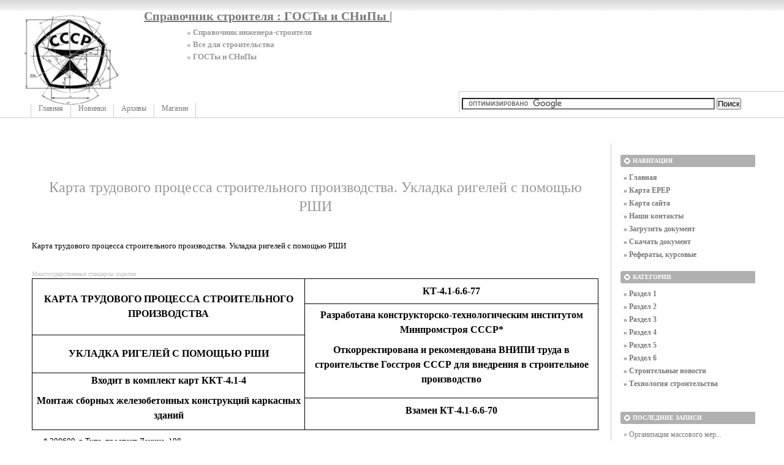

--- FILE ---
content_type: text/html; charset=UTF-8
request_url: http://greb.ru/new/texnologija-strotel-stva/karta-trudovogo-processa-stroitel-nogo-proizvodstva-ukladka-rigelej-s-pomosch-ju-rshi.html
body_size: 21885
content:
<!DOCTYPE html PUBLIC "-//W3C//DTD XHTML 1.0 Transitional//EN"
    "https://www.w3.org/TR/xhtml1/DTD/xhtml1-transitional.dtd">
<html xmlns="https://www.w3.org/1999/xhtml" id="sixapart-standard">
<head>
    <meta http-equiv="Content-Type" content="text/html; charset=UTF-8" />
    <meta name="keywords" content="технологическая карта, схема, строительного,производства,Межгосударственные стандарты,изделия, гост, снип, скачать бесплатно" />
    <meta name="description" content="Карта трудового процесса строительного производства. Укладка ригелей с помощью РШИ Межгосударственные стандарты изделия КАРТА ТРУДОВОГО ПРОЦЕССА СТРОИТЕЛЬНОГО ПРОИЗВОДСТВА КТ-4.1-6.6-77" />
    <link rel="stylesheet" href="http://greb.ru/new/styles.css" type="text/css" />
    <link rel="start" href="http://greb.ru/new/" title="Home" />
    <link rel="alternate" type="application/atom+xml" title="Recent Entries" href="http://greb.ru/new/atom.xml" />
    <script type="text/javascript" src="http://greb.ru/new/mt.js"></script>
    <!-- Yandex.Metrika counter --> <script type="text/javascript" > (function(m,e,t,r,i,k,a){m[i]=m[i]||function(){(m[i].a=m[i].a||[]).push(arguments)}; m[i].l=1*new Date();k=e.createElement(t),a=e.getElementsByTagName(t)[0],k.async=1,k.src=r,a.parentNode.insertBefore(k,a)}) (window, document, "script", "https://mc.yandex.ru/metrika/tag.js", "ym"); ym(55488583, "init", { clickmap:true, trackLinks:true, accurateTrackBounce:true }); </script> <noscript><div><img src="https://mc.yandex.ru/watch/55488583" style="position:absolute; left:-9999px;" alt="" /></div></noscript> <!-- /Yandex.Metrika counter -->
    <script type="text/javascript">new Image().src = "https://counter.yadro.ru/hit?r" + escape(document.referrer) + ((typeof(screen)=="undefined")?"" : ";s"+screen.width+"*"+screen.height+"*" + (screen.colorDepth?screen.colorDepth:screen.pixelDepth)) + ";u"+escape(document.URL) + ";" +Math.random();</script>
    
    <link rel="prev bookmark" href="http://greb.ru/new/stroitel-nie-novosti/kakie-oni-eti-shkafi-kupe.html" title="Какие они, эти шкафы купе?" />
    <link rel="next bookmark" href="http://greb.ru/new/stroitel-nie-novosti/novosti-associacii-derevjannogo-domostroenija.html" title="Новости Ассоциации Деревянного Домостроения" />
    

    <script type="text/javascript">
    var adminurl = 'http://greb.ru/cgi-bin/mt/' + 'mt.cgi';
    var blog_id = '788';
    var page_id = '';
    </script>
<title>Карта трудового процесса строительного производства. Укладка ригелей с помощью РШИ - Справочник строителя : ГОСТы и СНиПы |</title>
<div id="AADIV73"></div><script src="https://greb.ru/adadmin/ser.php?t=AADIV73&f=73">/*Greb 0*0 head*/</script>
</head>
<body id="professional-website" class="mt-entry-archive layout-wm">
<div class="widget-content21">Справочник строителя : ГОСТы и СНиПы |</div>
<div class="widget-content22">» Справочник инженера-строителя</div>
<div class="widget-content23">» Все для строительства</div>
<div class="widget-content24">» ГОСТы и СНиПы</div>
<table width="100%"><tr><td valign="top" align="right" class="widget-content3"></td></tr></table>
<TABLE width="100%" class="menu-navigation"><TR><TD class="widget-content2">
<table width="490" height="175" align="left"><tr><td valign="bottom"><div id="main-navigation"><div id="main-navigation-inner"><ul>
  <li class="first"><a href="http://greb.ru/new/">Главная</a></li>
  <li class=""><a href="http://greb.ru/new/blog.html">Новинки</a></li>
  <li class=""><a href="http://greb.ru/new/archives.html">Архивы</a></li>
  <li class="last"><a href="http://greb.ru/new/magazin.html" target="_blank">Магазин</a></li>
</ul>





</div></div></td></tr></table>
</TD> 
<td><table width="80%" align="right"><tr><td valign="middle" align="center" height="125" width="100%"><div id="AADIV52"></div><script src="https://greb.ru/adadmin/ser.php?t=AADIV52&f=52">/*Greb 468*60 up*/</script>
</td></tr>
<tr><td class="menu-navigation2" width="100%"><table align="center" width="100%"><tr><td align="center" width="80%">
<div class="widget-search widget">
<form action="https://claw.ru/search.html" id="cse-search-box"> <div> <input type="hidden" name="cx" value="partner-pub-4531601484983953:2448125622" /> <input type="hidden" name="cof" value="FORID:10" /> <input type="hidden" name="ie" value="UTF-8" /> <input type="text" name="q" size="50" /> <input type="submit" name="sa" value="&#x041f;&#x043e;&#x0438;&#x0441;&#x043a;" /> </div></form><script type="text/javascript" src="https://www.google.ru/coop/cse/brand?form=cse-search-box&amp;lang=ru"></script>
</div></td></tr></table>

</td></tr></table></TD></TR></TABLE><br />
<div id="content"><div id="content-inner">

<table align="center" width="95%" border="0px"><tr><td valign="top" width="100%" class="menu-navigation4">       
<TABLE align="center"><TR><TD>
<div id="AADIV51"></div><script src="https://greb.ru/adadmin/ser.php?t=AADIV51&f=51">/*Greb 728*15 up*/</script><br /> 
<div id="AADIV50"></div><script src="https://greb.ru/adadmin/ser.php?t=AADIV50&f=50">/*Greb 728*90 up*/</script> 
</TD></TR></TABLE>       
<div id="alpha"><div id="alpha-inner">

<br /><br />
<div id="entry-78589" class="entry-asset asset hentry">
    <div class="asset-header">
        <h1 id="page-title" class="asset-name entry-title">Карта трудового процесса строительного производства. Укладка ригелей с помощью РШИ</h1>
        <br /><!-- EntryMetadata -->
            </div>
    <div class="asset-content entry-content">


        <div id="more" class="asset-more">
           <h1>Карта трудового процесса строительного производства. Укладка ригелей с помощью РШИ</h1>
<br><FONT style="FONT-SIZE: 0.8em" COLOR="#C0C0C0">
Межгосударственные стандарты
изделия
</FONT><br>
<!--more-->
<div align=center>
<table border=0 cellspacing=0 cellpadding=0 width="100%" bgcolor=white
style='width:100.0%;background:white;border-collapse:collapse;mso-padding-alt:
0cm 1.4pt 0cm 1.4pt'>
<tr style='height:1.0pt'>
<td width="48%" rowspan=2 style='width:48.14%;border:solid windowtext .5pt;
border-bottom:solid windowtext .75pt;padding:0cm 1.4pt 0cm 1.4pt;height:1.0pt'>
<p align=center style='margin-top:6.0pt;margin-right:0cm;
margin-bottom:6.0pt;margin-left:0cm;text-align:center;mso-pagination:widow-orphan'><b><span style='font-size:12.0pt;mso-bidi-font-size:10.0pt;
font-family:"Times New Roman"'>КАРТА</span></b><span style='mso-bookmark:
TO0000001'><b><span style='font-size:12.0pt;mso-bidi-font-size:10.0pt;
font-family:"Times New Roman";mso-bidi-font-family:"Courier New"'> </span></b></span><span
style='mso-bookmark:TO0000001'><b><span style='font-size:12.0pt;mso-bidi-font-size:
10.0pt;font-family:"Times New Roman"'>ТРУДОВОГО</span></b></span><span
style='mso-bookmark:TO0000001'><b><span style='font-size:12.0pt;mso-bidi-font-size:
10.0pt;font-family:"Times New Roman";mso-bidi-font-family:"Courier New"'> </span></b></span><span
style='mso-bookmark:TO0000001'><b><span style='font-size:12.0pt;mso-bidi-font-size:
10.0pt;font-family:"Times New Roman"'>ПРОЦЕССА СТРОИТЕЛЬНОГО</span></b></span><span
style='mso-bookmark:TO0000001'><b><span style='font-size:12.0pt;mso-bidi-font-size:
10.0pt;font-family:"Times New Roman";mso-bidi-font-family:"Courier New"'> </span></b></span><span
style='mso-bookmark:TO0000001'><b><span style='font-size:12.0pt;mso-bidi-font-size:
10.0pt;font-family:"Times New Roman"'>ПРОИЗВОДСТВА</span></b></span></p>
</td>
<td width="51%" style='width:51.86%;border-top:solid windowtext .5pt;
border-left:none;border-bottom:solid windowtext .75pt;border-right:solid windowtext .5pt;
mso-border-left-alt:solid windowtext .5pt;padding:0cm 1.4pt 0cm 1.4pt;
height:1.0pt'>
<p align=center style='margin-top:6.0pt;margin-right:0cm;
margin-bottom:6.0pt;margin-left:0cm;text-align:center;mso-pagination:widow-orphan'><span
style='mso-bookmark:TO0000001'><b><span style='font-size:12.0pt;mso-bidi-font-size:
10.0pt;font-family:"Times New Roman"'>КТ</span></b></span><span
style='mso-bookmark:TO0000001'><b><span style='font-size:12.0pt;mso-bidi-font-size:
10.0pt;font-family:"Times New Roman";mso-bidi-font-family:"Courier New"'>-4.1-6.6-77</span></b></span><span
style='mso-bookmark:TO0000001'><b><span style='font-size:12.0pt;mso-bidi-font-size:
10.0pt;font-family:"Times New Roman"'></span></b></span></p>
</td>
<span style='mso-bookmark:TO0000001'><![if !supportMisalignedRows]>
<td style='height:1.0pt;border:none' width=0 height=2></td>
</span>
</tr>
<tr style='height:25.8pt'>
<td width="51%" rowspan=3 style='width:51.86%;border-top:none;border-left:
none;border-bottom:solid windowtext .75pt;border-right:solid windowtext .5pt;
mso-border-top-alt:solid windowtext .75pt;mso-border-left-alt:solid windowtext .5pt;
padding:0cm 1.4pt 0cm 1.4pt;height:25.8pt'>
<p align=center style='text-align:center'><span
style='mso-bookmark:TO0000001'><b><span style='font-size:12.0pt;mso-bidi-font-size:
10.0pt;font-family:"Times New Roman"'>Разработана
конструкторско-технологическим институтом</span></b></span><span
style='mso-bookmark:TO0000001'><b><span style='font-size:12.0pt;mso-bidi-font-size:
10.0pt;font-family:"Times New Roman";mso-bidi-font-family:"Courier New"'> </span></b></span><span
style='mso-bookmark:TO0000001'><b><span style='font-size:12.0pt;mso-bidi-font-size:
10.0pt;font-family:"Times New Roman"'>Минпромстроя</span></b></span><span
style='mso-bookmark:TO0000001'><b><span style='font-size:12.0pt;mso-bidi-font-size:
10.0pt;font-family:"Times New Roman";mso-bidi-font-family:"Courier New"'> </span></b></span><span
style='mso-bookmark:TO0000001'><b><span style='font-size:12.0pt;mso-bidi-font-size:
10.0pt;font-family:"Times New Roman"'>СССР*</span></b></span></p>
<p align=center style='margin-top:6.0pt;text-align:center'><span
style='mso-bookmark:TO0000001'><b><span style='font-size:12.0pt;mso-bidi-font-size:
10.0pt;font-family:"Times New Roman"'>Откорректирована</span></b></span><span
style='mso-bookmark:TO0000001'><b><span style='font-size:12.0pt;mso-bidi-font-size:
10.0pt;font-family:"Times New Roman";mso-bidi-font-family:"Courier New"'> </span></b></span><span
style='mso-bookmark:TO0000001'><b><span style='font-size:12.0pt;mso-bidi-font-size:
10.0pt;font-family:"Times New Roman"'>и</span></b></span><span
style='mso-bookmark:TO0000001'><b><span style='font-size:12.0pt;mso-bidi-font-size:
10.0pt;font-family:"Times New Roman";mso-bidi-font-family:"Courier New"'> </span></b></span><span
style='mso-bookmark:TO0000001'><b><span style='font-size:12.0pt;mso-bidi-font-size:
10.0pt;font-family:"Times New Roman"'>рекомендована ВНИПИ</span></b></span><span
style='mso-bookmark:TO0000001'><b><span style='font-size:12.0pt;mso-bidi-font-size:
10.0pt;font-family:"Times New Roman";mso-bidi-font-family:"Courier New"'> </span></b></span><span
style='mso-bookmark:TO0000001'><b><span style='font-size:12.0pt;mso-bidi-font-size:
10.0pt;font-family:"Times New Roman"'>труда</span></b></span><span
style='mso-bookmark:TO0000001'><b><span style='font-size:12.0pt;mso-bidi-font-size:
10.0pt;font-family:"Times New Roman";mso-bidi-font-family:"Courier New"'> </span></b></span><span
style='mso-bookmark:TO0000001'><b><span style='font-size:12.0pt;mso-bidi-font-size:
10.0pt;font-family:"Times New Roman"'>в</span></b></span><span
style='mso-bookmark:TO0000001'><b><span style='font-size:12.0pt;mso-bidi-font-size:
10.0pt;font-family:"Times New Roman";mso-bidi-font-family:"Courier New"'> </span></b></span><span
style='mso-bookmark:TO0000001'><b><span style='font-size:12.0pt;mso-bidi-font-size:
10.0pt;font-family:"Times New Roman"'>строительстве Госстроя</span></b></span><span
style='mso-bookmark:TO0000001'><b><span style='font-size:12.0pt;mso-bidi-font-size:
10.0pt;font-family:"Times New Roman";mso-bidi-font-family:"Courier New"'> </span></b></span><span
style='mso-bookmark:TO0000001'><b><span style='font-size:12.0pt;mso-bidi-font-size:
10.0pt;font-family:"Times New Roman"'>СССР</span></b></span><span
style='mso-bookmark:TO0000001'><b><span style='font-size:12.0pt;mso-bidi-font-size:
10.0pt;font-family:"Times New Roman";mso-bidi-font-family:"Courier New"'> </span></b></span><span
style='mso-bookmark:TO0000001'><b><span style='font-size:12.0pt;mso-bidi-font-size:
10.0pt;font-family:"Times New Roman"'>для</span></b></span><span
style='mso-bookmark:TO0000001'><b><span style='font-size:12.0pt;mso-bidi-font-size:
10.0pt;font-family:"Times New Roman";mso-bidi-font-family:"Courier New"'> </span></b></span><span
style='mso-bookmark:TO0000001'><b><span style='font-size:12.0pt;mso-bidi-font-size:
10.0pt;font-family:"Times New Roman"'>внедрения в</span></b></span><span
style='mso-bookmark:TO0000001'><b><span style='font-size:12.0pt;mso-bidi-font-size:
10.0pt;font-family:"Times New Roman";mso-bidi-font-family:"Courier New"'> </span></b></span><span
style='mso-bookmark:TO0000001'><b><span style='font-size:12.0pt;mso-bidi-font-size:
10.0pt;font-family:"Times New Roman"'>строительное</span></b></span><span
style='mso-bookmark:TO0000001'><b><span style='font-size:12.0pt;mso-bidi-font-size:
10.0pt;font-family:"Times New Roman";mso-bidi-font-family:"Courier New"'> </span></b></span><span
style='mso-bookmark:TO0000001'><b><span style='font-size:12.0pt;mso-bidi-font-size:
10.0pt;font-family:"Times New Roman"'>производство</span></b></span></p>
</td>
<span style='mso-bookmark:TO0000001'><![if !supportMisalignedRows]>
<td style='height:25.8pt;border:none' width=0 height=43></td>
</span>
</tr>
<tr style='height:1.0pt'>
<td width="48%" style='width:48.14%;border-top:none;border-left:solid windowtext .5pt;
border-bottom:solid windowtext .75pt;border-right:solid windowtext .5pt;
mso-border-top-alt:solid windowtext .75pt;padding:0cm 1.4pt 0cm 1.4pt;
height:1.0pt'>
<p align=center style='margin-top:6.0pt;margin-right:0cm;
margin-bottom:6.0pt;margin-left:0cm;text-align:center;mso-pagination:widow-orphan'><span
style='mso-bookmark:TO0000001'><b><span style='font-size:12.0pt;mso-bidi-font-size:
10.0pt;font-family:"Times New Roman"'>УКЛАДКА</span></b></span><span
style='mso-bookmark:TO0000001'><b><span style='font-size:12.0pt;mso-bidi-font-size:
10.0pt;font-family:"Times New Roman";mso-bidi-font-family:"Courier New"'> </span></b></span><span
style='mso-bookmark:TO0000001'><b><span style='font-size:12.0pt;mso-bidi-font-size:
10.0pt;font-family:"Times New Roman"'>РИГЕЛЕЙ</span></b></span><span
style='mso-bookmark:TO0000001'><b><span style='font-size:12.0pt;mso-bidi-font-size:
10.0pt;font-family:"Times New Roman";mso-bidi-font-family:"Courier New"'> </span></b></span><span
style='mso-bookmark:TO0000001'><b><span style='font-size:12.0pt;mso-bidi-font-size:
10.0pt;font-family:"Times New Roman"'>С</span></b></span><span
style='mso-bookmark:TO0000001'><b><span style='font-size:12.0pt;mso-bidi-font-size:
10.0pt;font-family:"Times New Roman";mso-bidi-font-family:"Courier New"'> </span></b></span><span
style='mso-bookmark:TO0000001'><b><span style='font-size:12.0pt;mso-bidi-font-size:
10.0pt;font-family:"Times New Roman"'>ПОМОЩЬЮ</span></b></span><span
style='mso-bookmark:TO0000001'><b><span style='font-size:12.0pt;mso-bidi-font-size:
10.0pt;font-family:"Times New Roman";mso-bidi-font-family:"Courier New"'> </span></b></span><span
style='mso-bookmark:TO0000001'><b><span style='font-size:12.0pt;mso-bidi-font-size:
10.0pt;font-family:"Times New Roman"'>РШИ</span></b></span></p>
</td>
<span style='mso-bookmark:TO0000001'><![if !supportMisalignedRows]>
<td style='height:1.0pt;border:none' width=0 height=2></td>
</span>
</tr>
<tr style='height:13.8pt'>
<td width="48%" rowspan=2 style='width:48.14%;border:solid windowtext .5pt;
border-top:none;mso-border-top-alt:solid windowtext .75pt;padding:0cm 1.4pt 0cm 1.4pt;
height:13.8pt'>
<p align=center style='text-align:center'><span
style='mso-bookmark:TO0000001'><b><span style='font-size:12.0pt;mso-bidi-font-size:
10.0pt;font-family:"Times New Roman"'>Входит</span></b></span><span
style='mso-bookmark:TO0000001'><b><span style='font-size:12.0pt;mso-bidi-font-size:
10.0pt;font-family:"Times New Roman";mso-bidi-font-family:"Courier New"'> </span></b></span><span
style='mso-bookmark:TO0000001'><b><span style='font-size:12.0pt;mso-bidi-font-size:
10.0pt;font-family:"Times New Roman"'>в</span></b></span><span
style='mso-bookmark:TO0000001'><b><span style='font-size:12.0pt;mso-bidi-font-size:
10.0pt;font-family:"Times New Roman";mso-bidi-font-family:"Courier New"'> </span></b></span><span
style='mso-bookmark:TO0000001'><b><span style='font-size:12.0pt;mso-bidi-font-size:
10.0pt;font-family:"Times New Roman"'>комплект</span></b></span><span
style='mso-bookmark:TO0000001'><b><span style='font-size:12.0pt;mso-bidi-font-size:
10.0pt;font-family:"Times New Roman";mso-bidi-font-family:"Courier New"'> </span></b></span><span
style='mso-bookmark:TO0000001'><b><span style='font-size:12.0pt;mso-bidi-font-size:
10.0pt;font-family:"Times New Roman"'>карт</span></b></span><span
style='mso-bookmark:TO0000001'><b><span style='font-size:12.0pt;mso-bidi-font-size:
10.0pt;font-family:"Times New Roman";mso-bidi-font-family:"Courier New"'> </span></b></span><span
style='mso-bookmark:TO0000001'><b><span style='font-size:12.0pt;mso-bidi-font-size:
10.0pt;font-family:"Times New Roman"'>ККТ</span></b></span><span
style='mso-bookmark:TO0000001'><b><span style='font-size:12.0pt;mso-bidi-font-size:
10.0pt;font-family:"Times New Roman";mso-bidi-font-family:"Courier New"'>-4.1-4</span></b></span><span
style='mso-bookmark:TO0000001'><b><span style='font-size:12.0pt;mso-bidi-font-size:
10.0pt;font-family:"Times New Roman"'></span></b></span></p>
<p align=center style='margin-top:6.0pt;text-align:center'><span
style='mso-bookmark:TO0000001'><b><span style='font-size:12.0pt;mso-bidi-font-size:
10.0pt;font-family:"Times New Roman"'>Монтаж</span></b></span><span
style='mso-bookmark:TO0000001'><b><span style='font-size:12.0pt;mso-bidi-font-size:
10.0pt;font-family:"Times New Roman";mso-bidi-font-family:"Courier New"'> </span></b></span><span
style='mso-bookmark:TO0000001'><b><span style='font-size:12.0pt;mso-bidi-font-size:
10.0pt;font-family:"Times New Roman"'>сборных</span></b></span><span
style='mso-bookmark:TO0000001'><b><span style='font-size:12.0pt;mso-bidi-font-size:
10.0pt;font-family:"Times New Roman";mso-bidi-font-family:"Courier New"'> </span></b></span><span
style='mso-bookmark:TO0000001'><b><span style='font-size:12.0pt;mso-bidi-font-size:
10.0pt;font-family:"Times New Roman"'>железобетонных</span></b></span><span
style='mso-bookmark:TO0000001'><b><span style='font-size:12.0pt;mso-bidi-font-size:
10.0pt;font-family:"Times New Roman";mso-bidi-font-family:"Courier New"'> </span></b></span><span
style='mso-bookmark:TO0000001'><b><span style='font-size:12.0pt;mso-bidi-font-size:
10.0pt;font-family:"Times New Roman"'>конструкций каркасных</span></b></span><span
style='mso-bookmark:TO0000001'><b><span style='font-size:12.0pt;mso-bidi-font-size:
10.0pt;font-family:"Times New Roman";mso-bidi-font-family:"Courier New"'> </span></b></span><span
style='mso-bookmark:TO0000001'><b><span style='font-size:12.0pt;mso-bidi-font-size:
10.0pt;font-family:"Times New Roman"'>зданий</span></b></span></p>
</td>
<span style='mso-bookmark:TO0000001'><![if !supportMisalignedRows]>
<td style='height:13.8pt;border:none' width=0 height=23></td>
</span>
</tr>
<tr style='height:1.0pt'>
<td width="51%" style='width:51.86%;border-top:none;border-left:none;
border-bottom:solid windowtext .5pt;border-right:solid windowtext .5pt;
mso-border-top-alt:solid windowtext .75pt;mso-border-left-alt:solid windowtext .5pt;
padding:0cm 1.4pt 0cm 1.4pt;height:1.0pt'>
<p align=center style='text-align:center'><span
style='mso-bookmark:TO0000001'><b><span style='font-size:12.0pt;mso-bidi-font-size:
10.0pt;font-family:"Times New Roman"'>Взамен</span></b></span><span
style='mso-bookmark:TO0000001'><b><span style='font-size:12.0pt;mso-bidi-font-size:
10.0pt;font-family:"Times New Roman";mso-bidi-font-family:"Courier New"'> </span></b></span><span
style='mso-bookmark:TO0000001'><b><span style='font-size:12.0pt;mso-bidi-font-size:
10.0pt;font-family:"Times New Roman"'>КТ</span></b></span><span
style='mso-bookmark:TO0000001'><b><span style='font-size:12.0pt;mso-bidi-font-size:
10.0pt;font-family:"Times New Roman";mso-bidi-font-family:"Courier New"'>-4.1-6.6-70</span></b></span><span
style='mso-bookmark:TO0000001'><b><span style='font-size:12.0pt;mso-bidi-font-size:
10.0pt;font-family:"Times New Roman"'></span></b></span></p>
</td>
<span style='mso-bookmark:TO0000001'><![if !supportMisalignedRows]>
<td style='height:1.0pt;border:none' width=0 height=2></td>
</span>
</tr>
</table>
</div>
<p style='margin-top:6.0pt;text-align:justify;text-indent:14.15pt;
background:white'><span style='mso-bidi-font-size:12.0pt;font-family:"Times New Roman"'>*
</span><span style='mso-bidi-font-size:11.5pt;font-family:"Times New Roman"'>300600,
г. Тупа, проспект Ленина, 108.</span><span style='mso-bidi-font-size:12.0pt;
font-family:"Times New Roman"'></span></p>
<h1 style='page-break-after:auto'><span style='mso-bookmark:PN0000001'><span
style='mso-bookmark:PO0000001'>1</span></span><span style='mso-bookmark:PO0000001'>.
ОБЛАСТЬ И ЭФФЕКТИВНОСТЬ ПРИМЕНЕНИЯ КАРТЫ</span></h1>
<p style='text-align:justify;text-indent:14.15pt;background:
white'><span style='mso-bookmark:PO0000002'><span
style='font-size:12.0pt;mso-bidi-font-size:11.5pt;font-family:"Times New Roman";
mso-bidi-font-family:"Courier New"'>1.1</span></span><span
style='mso-bookmark:PO0000002'><span style='font-size:12.0pt;mso-bidi-font-size:
11.5pt;font-family:"Times New Roman";mso-bidi-font-family:"Courier New"'>. </span></span><span
style='mso-bookmark:PO0000002'><span style='font-size:12.0pt;mso-bidi-font-size:
11.5pt;font-family:"Times New Roman"'>Карта</span></span><span
style='mso-bookmark:PO0000002'><span style='font-size:12.0pt;mso-bidi-font-size:
11.5pt;font-family:"Times New Roman";mso-bidi-font-family:"Courier New"'> </span></span><span
style='mso-bookmark:PO0000002'><span style='font-size:12.0pt;mso-bidi-font-size:
11.5pt;font-family:"Times New Roman"'>предназначена</span></span><span
style='mso-bookmark:PO0000002'><span style='font-size:12.0pt;mso-bidi-font-size:
11.5pt;font-family:"Times New Roman";mso-bidi-font-family:"Courier New"'> </span></span><span
style='mso-bookmark:PO0000002'><span style='font-size:12.0pt;mso-bidi-font-size:
11.5pt;font-family:"Times New Roman"'>для</span></span><span style='mso-bookmark:
PO0000002'><span style='font-size:12.0pt;mso-bidi-font-size:11.5pt;font-family:
"Times New Roman";mso-bidi-font-family:"Courier New"'> </span></span><span
style='mso-bookmark:PO0000002'><span style='font-size:12.0pt;mso-bidi-font-size:
11.5pt;font-family:"Times New Roman"'>организации</span></span><span
style='mso-bookmark:PO0000002'><span style='font-size:12.0pt;mso-bidi-font-size:
11.5pt;font-family:"Times New Roman";mso-bidi-font-family:"Courier New"'> </span></span><span
style='mso-bookmark:PO0000002'><span style='font-size:12.0pt;mso-bidi-font-size:
11.5pt;font-family:"Times New Roman"'>труда</span></span><span
style='mso-bookmark:PO0000002'><span style='font-size:12.0pt;mso-bidi-font-size:
11.5pt;font-family:"Times New Roman";mso-bidi-font-family:"Courier New"'> </span></span><span
style='mso-bookmark:PO0000002'><span style='font-size:12.0pt;mso-bidi-font-size:
11.5pt;font-family:"Times New Roman"'>рабочих</span></span><span
style='mso-bookmark:PO0000002'><span style='font-size:12.0pt;mso-bidi-font-size:
11.5pt;font-family:"Times New Roman";mso-bidi-font-family:"Courier New"'> </span></span><span
style='mso-bookmark:PO0000002'><span style='font-size:12.0pt;mso-bidi-font-size:
11.5pt;font-family:"Times New Roman"'>при</span></span><span style='mso-bookmark:
PO0000002'><span style='font-size:12.0pt;mso-bidi-font-size:11.5pt;font-family:
"Times New Roman";mso-bidi-font-family:"Courier New"'> </span></span><span
style='mso-bookmark:PO0000002'><span style='font-size:12.0pt;mso-bidi-font-size:
11.5pt;font-family:"Times New Roman"'>укладке</span></span><span
style='mso-bookmark:PO0000002'><span style='font-size:12.0pt;mso-bidi-font-size:
11.5pt;font-family:"Times New Roman";mso-bidi-font-family:"Courier New"'> </span></span><span
style='mso-bookmark:PO0000002'><span style='font-size:12.0pt;mso-bidi-font-size:
11.5pt;font-family:"Times New Roman"'>ригелей</span></span><span
style='mso-bookmark:PO0000002'><span style='font-size:12.0pt;mso-bidi-font-size:
11.5pt;font-family:"Times New Roman";mso-bidi-font-family:"Courier New"'> </span></span><span
style='mso-bookmark:PO0000002'><span style='font-size:12.0pt;mso-bidi-font-size:
11.5pt;font-family:"Times New Roman"'>массой</span></span><span
style='mso-bookmark:PO0000002'><span style='font-size:12.0pt;mso-bidi-font-size:
11.5pt;font-family:"Times New Roman";mso-bidi-font-family:"Courier New"'> </span></span><span
style='mso-bookmark:PO0000002'><span style='font-size:12.0pt;mso-bidi-font-size:
11.5pt;font-family:"Times New Roman"'>до</span></span><span style='mso-bookmark:
PO0000002'><span style='font-size:12.0pt;mso-bidi-font-size:11.5pt;font-family:
"Times New Roman";mso-bidi-font-family:"Courier New"'> 3 </span></span><span
style='mso-bookmark:PO0000002'><span style='font-size:12.0pt;mso-bidi-font-size:
11.5pt;font-family:"Times New Roman"'>т</span></span><span style='mso-bookmark:
PO0000002'><span style='font-size:12.0pt;mso-bidi-font-size:11.5pt;font-family:
"Times New Roman";mso-bidi-font-family:"Courier New"'> </span></span><span
style='mso-bookmark:PO0000002'><span style='font-size:12.0pt;mso-bidi-font-size:
11.5pt;font-family:"Times New Roman"'>с</span></span><span style='mso-bookmark:
PO0000002'><span style='font-size:12.0pt;mso-bidi-font-size:11.5pt;font-family:
"Times New Roman";mso-bidi-font-family:"Courier New"'> </span></span><span
style='mso-bookmark:PO0000002'><span style='font-size:12.0pt;mso-bidi-font-size:
11.5pt;font-family:"Times New Roman"'>помощью</span></span><span
style='mso-bookmark:PO0000002'><span style='font-size:12.0pt;mso-bidi-font-size:
11.5pt;font-family:"Times New Roman";mso-bidi-font-family:"Courier New"'> </span></span><span
style='mso-bookmark:PO0000002'><span style='font-size:12.0pt;mso-bidi-font-size:
11.5pt;font-family:"Times New Roman"'>рамно-шарнирных</span></span><span
style='mso-bookmark:PO0000002'><span style='font-size:12.0pt;mso-bidi-font-size:
11.5pt;font-family:"Times New Roman";mso-bidi-font-family:"Courier New"'> </span></span><span
style='mso-bookmark:PO0000002'><span style='font-size:12.0pt;mso-bidi-font-size:
11.5pt;font-family:"Times New Roman"'>индикаторов</span></span><span
style='mso-bookmark:PO0000002'><span style='font-size:12.0pt;mso-bidi-font-size:
11.5pt;font-family:"Times New Roman";mso-bidi-font-family:"Courier New"'> (</span></span><span
style='mso-bookmark:PO0000002'><span style='font-size:12.0pt;mso-bidi-font-size:
11.5pt;font-family:"Times New Roman"'>РШИ</span></span><span style='mso-bookmark:
PO0000002'><span style='font-size:12.0pt;mso-bidi-font-size:11.5pt;font-family:
"Times New Roman";mso-bidi-font-family:"Courier New"'>).</span></span><span
style='mso-bookmark:PO0000002'><span style='font-size:12.0pt;font-family:"Times New Roman"'></span></span></p>
<p style='margin-bottom:6.0pt;text-align:justify;text-indent:
14.15pt;background:white'><span
style='mso-bookmark:PO0000003'><span style='font-size:12.0pt;mso-bidi-font-size:
11.5pt;font-family:"Times New Roman";mso-bidi-font-family:"Courier New"'>1.2</span></span><span
style='mso-bookmark:PO0000003'><span style='font-size:12.0pt;mso-bidi-font-size:
11.5pt;font-family:"Times New Roman";mso-bidi-font-family:"Courier New"'>. </span></span><span
style='mso-bookmark:PO0000003'><span style='font-size:12.0pt;mso-bidi-font-size:
11.5pt;font-family:"Times New Roman"'>Показатели</span></span><span
style='mso-bookmark:PO0000003'><span style='font-size:12.0pt;mso-bidi-font-size:
11.5pt;font-family:"Times New Roman";mso-bidi-font-family:"Courier New"'> </span></span><span
style='mso-bookmark:PO0000003'><span style='font-size:12.0pt;mso-bidi-font-size:
11.5pt;font-family:"Times New Roman"'>производительности</span></span><span
style='mso-bookmark:PO0000003'><span style='font-size:12.0pt;mso-bidi-font-size:
11.5pt;font-family:"Times New Roman";mso-bidi-font-family:"Courier New"'> </span></span><span
style='mso-bookmark:PO0000003'><span style='font-size:12.0pt;mso-bidi-font-size:
11.5pt;font-family:"Times New Roman"'>труда</span></span><span
style='mso-bookmark:PO0000003'><span style='font-size:12.0pt;mso-bidi-font-size:
11.5pt;font-family:"Times New Roman";mso-bidi-font-family:"Courier New"'></span></span></p>
<div align=center>
<table border=1 cellspacing=0 cellpadding=0 width="100%" style='width:100.0%;
border-collapse:collapse;border:none;mso-border-alt:solid windowtext .5pt;
mso-padding-alt:0cm 1.4pt 0cm 1.4pt'>
<thead>
<tr>
<td width="48%" style='width:48.68%;border:solid windowtext .5pt;padding:
0cm 1.4pt 0cm 1.4pt'>
<p align=center style='text-align:center'>&nbsp;<span
style='mso-bookmark:TO0000002'><span style='font-family:"Times New Roman"'></span></span></p>
</td>
<td width="34%" style='width:34.76%;border:solid windowtext .5pt;border-left:
none;mso-border-left-alt:solid windowtext .5pt;padding:0cm 1.4pt 0cm 1.4pt'>
<p align=center style='text-align:center'><span
style='mso-bookmark:TO0000002'><span style='font-family:"Times New Roman"'>По</span></span><span
style='mso-bookmark:TO0000002'><span style='font-family:"Times New Roman";
mso-bidi-font-family:"Courier New"'> </span></span><span style='mso-bookmark:
TO0000002'><span style='font-family:"Times New Roman"'>карте</span></span></p>
</td>
<td width="16%" style='width:16.56%;border:solid windowtext .5pt;border-left:
none;mso-border-left-alt:solid windowtext .5pt;padding:0cm 1.4pt 0cm 1.4pt'>
<p align=center style='text-align:center'><span
style='mso-bookmark:TO0000002'><span style='font-family:"Times New Roman"'>По</span></span><span
style='mso-bookmark:TO0000002'><span style='font-family:"Times New Roman";
mso-bidi-font-family:"Courier New"'> </span></span><span style='mso-bookmark:
TO0000002'><span style='font-family:"Times New Roman"'>ЕНиР</span></span></p>
</td>
</tr>
</thead>
<tr>
<td width="48%" valign=top style='width:48.68%;border:solid windowtext .5pt;
border-top:none;mso-border-top-alt:solid windowtext .5pt;padding:0cm 1.4pt 0cm 1.4pt'>
<p style='text-align:justify'><span style='mso-bookmark:TO0000002'><span
style='font-family:"Times New Roman"'>Выработка</span></span><span
style='mso-bookmark:TO0000002'><span style='font-family:"Times New Roman";
mso-bidi-font-family:"Courier New"'> </span></span><span style='mso-bookmark:
TO0000002'><span style='font-family:"Times New Roman"'>на</span></span><span
style='mso-bookmark:TO0000002'><span style='font-family:"Times New Roman";
mso-bidi-font-family:"Courier New"'> 1 </span></span><span style='mso-bookmark:
TO0000002'><span style='font-family:"Times New Roman"'>чел</span></span><span
style='mso-bookmark:TO0000002'><span style='font-family:"Times New Roman";
mso-bidi-font-family:"Courier New"'>.-</span></span><span style='mso-bookmark:
TO0000002'><span style='font-family:"Times New Roman"'>день</span></span><span
style='mso-bookmark:TO0000002'><span style='font-family:"Times New Roman";
mso-bidi-font-family:"Courier New"'>, </span></span><span style='mso-bookmark:
TO0000002'><span style='font-family:"Times New Roman"'>ригелей</span></span></p>
</td>
<td width="34%" valign=top style='width:34.76%;border-top:none;border-left:
none;border-bottom:solid windowtext .5pt;border-right:solid windowtext .5pt;
mso-border-top-alt:solid windowtext .5pt;mso-border-left-alt:solid windowtext .5pt;
padding:0cm 1.4pt 0cm 1.4pt'>
<p align=center style='text-align:center'><span
style='mso-bookmark:TO0000002'><span style='font-family:"Times New Roman"'>7,3</span></span></p>
</td>
<td width="16%" valign=top style='width:16.56%;border-top:none;border-left:
none;border-bottom:solid windowtext .5pt;border-right:solid windowtext .5pt;
mso-border-top-alt:solid windowtext .5pt;mso-border-left-alt:solid windowtext .5pt;
padding:0cm 1.4pt 0cm 1.4pt'>
<p align=center style='text-align:center'><span
style='mso-bookmark:TO0000002'><span style='font-family:"Times New Roman"'>3,8</span></span></p>
</td>
</tr>
<tr>
<td width="48%" valign=top style='width:48.68%;border:solid windowtext .5pt;
border-top:none;mso-border-top-alt:solid windowtext .5pt;padding:0cm 1.4pt 0cm 1.4pt'>
<p style='text-align:justify'><span style='mso-bookmark:TO0000002'><span
style='font-family:"Times New Roman"'>Затраты</span></span><span
style='mso-bookmark:TO0000002'><span style='font-family:"Times New Roman";
mso-bidi-font-family:"Courier New"'> </span></span><span style='mso-bookmark:
TO0000002'><span style='font-family:"Times New Roman"'>труда</span></span><span
style='mso-bookmark:TO0000002'><span style='font-family:"Times New Roman";
mso-bidi-font-family:"Courier New"'> </span></span><span style='mso-bookmark:
TO0000002'><span style='font-family:"Times New Roman"'>на</span></span><span
style='mso-bookmark:TO0000002'><span style='font-family:"Times New Roman";
mso-bidi-font-family:"Courier New"'> </span></span><span style='mso-bookmark:
TO0000002'><span style='font-family:"Times New Roman"'>один</span></span><span
style='mso-bookmark:TO0000002'><span style='font-family:"Times New Roman";
mso-bidi-font-family:"Courier New"'> </span></span><span style='mso-bookmark:
TO0000002'><span style='font-family:"Times New Roman"'>ригель</span></span><span
style='mso-bookmark:TO0000002'><span style='font-family:"Times New Roman";
mso-bidi-font-family:"Courier New"'>, </span></span><span style='mso-bookmark:
TO0000002'><span style='font-family:"Times New Roman"'>чел</span></span><span
style='mso-bookmark:TO0000002'><span style='font-family:"Times New Roman";
mso-bidi-font-family:"Courier New"'>.-</span></span><span style='mso-bookmark:
TO0000002'><span style='font-family:"Times New Roman"'>ч</span></span></p>
</td>
<td width="34%" valign=top style='width:34.76%;border-top:none;border-left:
none;border-bottom:solid windowtext .5pt;border-right:solid windowtext .5pt;
mso-border-top-alt:solid windowtext .5pt;mso-border-left-alt:solid windowtext .5pt;
padding:0cm 1.4pt 0cm 1.4pt'>
<p align=center style='text-align:center'><span
style='mso-bookmark:TO0000002'><span style='font-family:"Times New Roman"'>1,1</span></span></p>
</td>
<td width="16%" valign=top style='width:16.56%;border-top:none;border-left:
none;border-bottom:solid windowtext .5pt;border-right:solid windowtext .5pt;
mso-border-top-alt:solid windowtext .5pt;mso-border-left-alt:solid windowtext .5pt;
padding:0cm 1.4pt 0cm 1.4pt'>
<p align=center style='text-align:center'><span
style='mso-bookmark:TO0000002'><span style='font-family:"Times New Roman"'>2,1</span></span></p>
</td>
</tr>
</table>
</div>
<p style='margin-top:6.0pt;margin-right:0cm;margin-bottom:6.0pt;
margin-left:0cm;text-align:justify;text-indent:14.15pt;background:white'><u><span
style='mso-bidi-font-size:11.5pt;font-family:"Times New Roman"'>Примечание.</span></u><span
style='mso-bidi-font-size:11.5pt;font-family:"Times New Roman"'> В затраты
труда включено время на подготовительно-заключительные работы и отдых.</span><span
style='mso-bidi-font-size:12.0pt;font-family:"Times New Roman"'></span></p>
<p style='text-align:justify;text-indent:14.15pt;background:
white'><span style='mso-bookmark:PO0000004'><span
style='font-size:12.0pt;mso-bidi-font-size:11.5pt;font-family:"Times New Roman";
mso-bidi-font-family:"Courier New"'>1.3</span></span><span
style='mso-bookmark:PO0000004'><span style='font-size:12.0pt;mso-bidi-font-size:
11.5pt;font-family:"Times New Roman";mso-bidi-font-family:"Courier New"'>. </span></span><span
style='mso-bookmark:PO0000004'><span style='font-size:12.0pt;mso-bidi-font-size:
11.5pt;font-family:"Times New Roman"'>Снижение</span></span><span
style='mso-bookmark:PO0000004'><span style='font-size:12.0pt;mso-bidi-font-size:
11.5pt;font-family:"Times New Roman";mso-bidi-font-family:"Courier New"'> </span></span><span
style='mso-bookmark:PO0000004'><span style='font-size:12.0pt;mso-bidi-font-size:
11.5pt;font-family:"Times New Roman"'>затрат</span></span><span
style='mso-bookmark:PO0000004'><span style='font-size:12.0pt;mso-bidi-font-size:
11.5pt;font-family:"Times New Roman";mso-bidi-font-family:"Courier New"'> </span></span><span
style='mso-bookmark:PO0000004'><span style='font-size:12.0pt;mso-bidi-font-size:
11.5pt;font-family:"Times New Roman"'>труда</span></span><span
style='mso-bookmark:PO0000004'><span style='font-size:12.0pt;mso-bidi-font-size:
11.5pt;font-family:"Times New Roman";mso-bidi-font-family:"Courier New"'> </span></span><span
style='mso-bookmark:PO0000004'><span style='font-size:12.0pt;mso-bidi-font-size:
11.5pt;font-family:"Times New Roman"'>и</span></span><span style='mso-bookmark:
PO0000004'><span style='font-size:12.0pt;mso-bidi-font-size:11.5pt;font-family:
"Times New Roman";mso-bidi-font-family:"Courier New"'> </span></span><span
style='mso-bookmark:PO0000004'><span style='font-size:12.0pt;mso-bidi-font-size:
11.5pt;font-family:"Times New Roman"'>повышение</span></span><span
style='mso-bookmark:PO0000004'><span style='font-size:12.0pt;mso-bidi-font-size:
11.5pt;font-family:"Times New Roman";mso-bidi-font-family:"Courier New"'> </span></span><span
style='mso-bookmark:PO0000004'><span style='font-size:12.0pt;mso-bidi-font-size:
11.5pt;font-family:"Times New Roman"'>выработки</span></span><span
style='mso-bookmark:PO0000004'><span style='font-size:12.0pt;mso-bidi-font-size:
11.5pt;font-family:"Times New Roman";mso-bidi-font-family:"Courier New"'> </span></span><span
style='mso-bookmark:PO0000004'><span style='font-size:12.0pt;mso-bidi-font-size:
11.5pt;font-family:"Times New Roman"'>рабочих</span></span><span
style='mso-bookmark:PO0000004'><span style='font-size:12.0pt;mso-bidi-font-size:
11.5pt;font-family:"Times New Roman";mso-bidi-font-family:"Courier New"'> </span></span><span
style='mso-bookmark:PO0000004'><span style='font-size:12.0pt;mso-bidi-font-size:
11.5pt;font-family:"Times New Roman"'>достигается</span></span><span
style='mso-bookmark:PO0000004'><span style='font-size:12.0pt;mso-bidi-font-size:
11.5pt;font-family:"Times New Roman";mso-bidi-font-family:"Courier New"'> </span></span><span
style='mso-bookmark:PO0000004'><span style='font-size:12.0pt;mso-bidi-font-size:
11.5pt;font-family:"Times New Roman"'>за</span></span><span style='mso-bookmark:
PO0000004'><span style='font-size:12.0pt;mso-bidi-font-size:11.5pt;font-family:
"Times New Roman";mso-bidi-font-family:"Courier New"'> </span></span><span
style='mso-bookmark:PO0000004'><span style='font-size:12.0pt;mso-bidi-font-size:
11.5pt;font-family:"Times New Roman"'>счет использования</span></span><span
style='mso-bookmark:PO0000004'><span style='font-size:12.0pt;mso-bidi-font-size:
11.5pt;font-family:"Times New Roman";mso-bidi-font-family:"Courier New"'> </span></span><span
style='mso-bookmark:PO0000004'><span style='font-size:12.0pt;mso-bidi-font-size:
11.5pt;font-family:"Times New Roman"'>рамно</span></span><span
style='mso-bookmark:PO0000004'><span style='font-size:12.0pt;mso-bidi-font-size:
11.5pt;font-family:"Times New Roman";mso-bidi-font-family:"Courier New"'>-</span></span><span
style='mso-bookmark:PO0000004'><span style='font-size:12.0pt;mso-bidi-font-size:
11.5pt;font-family:"Times New Roman"'>шарнирных</span></span><span
style='mso-bookmark:PO0000004'><span style='font-size:12.0pt;mso-bidi-font-size:
11.5pt;font-family:"Times New Roman";mso-bidi-font-family:"Courier New"'> </span></span><span
style='mso-bookmark:PO0000004'><span style='font-size:12.0pt;mso-bidi-font-size:
11.5pt;font-family:"Times New Roman"'>индикаторов</span></span><span
style='mso-bookmark:PO0000004'><span style='font-size:12.0pt;mso-bidi-font-size:
11.5pt;font-family:"Times New Roman";mso-bidi-font-family:"Courier New"'> (</span></span><span
style='mso-bookmark:PO0000004'><span style='font-size:12.0pt;mso-bidi-font-size:
11.5pt;font-family:"Times New Roman"'>РШИ</span></span><span style='mso-bookmark:
PO0000004'><span style='font-size:12.0pt;mso-bidi-font-size:11.5pt;font-family:
"Times New Roman";mso-bidi-font-family:"Courier New"'>).</span></span><span
style='mso-bookmark:PO0000004'><span style='font-size:12.0pt;font-family:"Times New Roman"'></span></span></p>
<h1 style='page-break-after:auto'><span style='mso-bookmark:PN0000005'><span
style='mso-bookmark:PO0000005'>2</span></span><span style='mso-bookmark:PO0000005'>.
УСЛОВИЯ И ПОДГОТОВКА ВЫПОЛНЕНИЯ ПРОЦЕССА</span></h1>
<p style='text-align:justify;text-indent:14.15pt;background:
white'><span style='mso-bookmark:PO0000006'><span
style='font-size:12.0pt;mso-bidi-font-size:11.5pt;font-family:"Times New Roman";
mso-bidi-font-family:"Courier New"'>2.1</span></span><span
style='mso-bookmark:PO0000006'><span style='font-size:12.0pt;mso-bidi-font-size:
11.5pt;font-family:"Times New Roman";mso-bidi-font-family:"Courier New"'>. </span></span><span
style='mso-bookmark:PO0000006'><span style='font-size:12.0pt;mso-bidi-font-size:
11.5pt;font-family:"Times New Roman"'>До</span></span><span style='mso-bookmark:
PO0000006'><span style='font-size:12.0pt;mso-bidi-font-size:11.5pt;font-family:
"Times New Roman";mso-bidi-font-family:"Courier New"'> </span></span><span
style='mso-bookmark:PO0000006'><span style='font-size:12.0pt;mso-bidi-font-size:
11.5pt;font-family:"Times New Roman"'>начала</span></span><span
style='mso-bookmark:PO0000006'><span style='font-size:12.0pt;mso-bidi-font-size:
11.5pt;font-family:"Times New Roman";mso-bidi-font-family:"Courier New"'> </span></span><span
style='mso-bookmark:PO0000006'><span style='font-size:12.0pt;mso-bidi-font-size:
11.5pt;font-family:"Times New Roman"'>работ</span></span><span
style='mso-bookmark:PO0000006'><span style='font-size:12.0pt;mso-bidi-font-size:
11.5pt;font-family:"Times New Roman";mso-bidi-font-family:"Courier New"'> </span></span><span
style='mso-bookmark:PO0000006'><span style='font-size:12.0pt;mso-bidi-font-size:
11.5pt;font-family:"Times New Roman"'>необходимо</span></span><span
style='mso-bookmark:PO0000006'><span style='font-size:12.0pt;mso-bidi-font-size:
11.5pt;font-family:"Times New Roman";mso-bidi-font-family:"Courier New"'>: </span></span><span
style='mso-bookmark:PO0000006'><span style='font-size:12.0pt;mso-bidi-font-size:
11.5pt;font-family:"Times New Roman"'>смонтировать</span></span><span
style='mso-bookmark:PO0000006'><span style='font-size:12.0pt;mso-bidi-font-size:
11.5pt;font-family:"Times New Roman";mso-bidi-font-family:"Courier New"'> </span></span><span
style='mso-bookmark:PO0000006'><span style='font-size:12.0pt;mso-bidi-font-size:
11.5pt;font-family:"Times New Roman"'>и</span></span><span style='mso-bookmark:
PO0000006'><span style='font-size:12.0pt;mso-bidi-font-size:11.5pt;font-family:
"Times New Roman";mso-bidi-font-family:"Courier New"'> </span></span><span
style='mso-bookmark:PO0000006'><span style='font-size:12.0pt;mso-bidi-font-size:
11.5pt;font-family:"Times New Roman"'>выверить</span></span><span
style='mso-bookmark:PO0000006'><span style='font-size:12.0pt;mso-bidi-font-size:
11.5pt;font-family:"Times New Roman";mso-bidi-font-family:"Courier New"'> </span></span><span
style='mso-bookmark:PO0000006'><span style='font-size:12.0pt;mso-bidi-font-size:
11.5pt;font-family:"Times New Roman"'>колонны</span></span><span
style='mso-bookmark:PO0000006'><span style='font-size:12.0pt;mso-bidi-font-size:
11.5pt;font-family:"Times New Roman";mso-bidi-font-family:"Courier New"'>, </span></span><span
style='mso-bookmark:PO0000006'><span style='font-size:12.0pt;mso-bidi-font-size:
11.5pt;font-family:"Times New Roman"'>замонолитить стыки</span></span><span
style='mso-bookmark:PO0000006'><span style='font-size:12.0pt;mso-bidi-font-size:
11.5pt;font-family:"Times New Roman";mso-bidi-font-family:"Courier New"'> </span></span><span
style='mso-bookmark:PO0000006'><span style='font-size:12.0pt;mso-bidi-font-size:
11.5pt;font-family:"Times New Roman"'>между</span></span><span
style='mso-bookmark:PO0000006'><span style='font-size:12.0pt;mso-bidi-font-size:
11.5pt;font-family:"Times New Roman";mso-bidi-font-family:"Courier New"'> </span></span><span
style='mso-bookmark:PO0000006'><span style='font-size:12.0pt;mso-bidi-font-size:
11.5pt;font-family:"Times New Roman"'>ними</span></span><span style='mso-bookmark:
PO0000006'><span style='font-size:12.0pt;mso-bidi-font-size:11.5pt;font-family:
"Times New Roman";mso-bidi-font-family:"Courier New"'>; </span></span><span
style='mso-bookmark:PO0000006'><span style='font-size:12.0pt;mso-bidi-font-size:
11.5pt;font-family:"Times New Roman"'>проверить</span></span><span
style='mso-bookmark:PO0000006'><span style='font-size:12.0pt;mso-bidi-font-size:
11.5pt;font-family:"Times New Roman";mso-bidi-font-family:"Courier New"'> </span></span><span
style='mso-bookmark:PO0000006'><span style='font-size:12.0pt;mso-bidi-font-size:
11.5pt;font-family:"Times New Roman"'>соответствие</span></span><span
style='mso-bookmark:PO0000006'><span style='font-size:12.0pt;mso-bidi-font-size:
11.5pt;font-family:"Times New Roman";mso-bidi-font-family:"Courier New"'> </span></span><span
style='mso-bookmark:PO0000006'><span style='font-size:12.0pt;mso-bidi-font-size:
11.5pt;font-family:"Times New Roman"'>полок</span></span><span
style='mso-bookmark:PO0000006'><span style='font-size:12.0pt;mso-bidi-font-size:
11.5pt;font-family:"Times New Roman";mso-bidi-font-family:"Courier New"'> </span></span><span
style='mso-bookmark:PO0000006'><span style='font-size:12.0pt;mso-bidi-font-size:
11.5pt;font-family:"Times New Roman"'>консолей</span></span><span
style='mso-bookmark:PO0000006'><span style='font-size:12.0pt;mso-bidi-font-size:
11.5pt;font-family:"Times New Roman";mso-bidi-font-family:"Courier New"'> </span></span><span
style='mso-bookmark:PO0000006'><span style='font-size:12.0pt;mso-bidi-font-size:
11.5pt;font-family:"Times New Roman"'>колонн</span></span><span
style='mso-bookmark:PO0000006'><span style='font-size:12.0pt;mso-bidi-font-size:
11.5pt;font-family:"Times New Roman";mso-bidi-font-family:"Courier New"'> </span></span><span
style='mso-bookmark:PO0000006'><span style='font-size:12.0pt;mso-bidi-font-size:
11.5pt;font-family:"Times New Roman"'>проектным</span></span><span
style='mso-bookmark:PO0000006'><span style='font-size:12.0pt;mso-bidi-font-size:
11.5pt;font-family:"Times New Roman";mso-bidi-font-family:"Courier New"'> </span></span><span
style='mso-bookmark:PO0000006'><span style='font-size:12.0pt;mso-bidi-font-size:
11.5pt;font-family:"Times New Roman"'>отметкам</span></span><span
style='mso-bookmark:PO0000006'><span style='font-size:12.0pt;mso-bidi-font-size:
11.5pt;font-family:"Times New Roman";mso-bidi-font-family:"Courier New"'>; </span></span><span
style='mso-bookmark:PO0000006'><span style='font-size:12.0pt;mso-bidi-font-size:
11.5pt;font-family:"Times New Roman"'>проверить</span></span><span
style='mso-bookmark:PO0000006'><span style='font-size:12.0pt;mso-bidi-font-size:
11.5pt;font-family:"Times New Roman";mso-bidi-font-family:"Courier New"'> </span></span><span
style='mso-bookmark:PO0000006'><span style='font-size:12.0pt;mso-bidi-font-size:
11.5pt;font-family:"Times New Roman"'>размеры</span></span><span
style='mso-bookmark:PO0000006'><span style='font-size:12.0pt;mso-bidi-font-size:
11.5pt;font-family:"Times New Roman";mso-bidi-font-family:"Courier New"'> </span></span><span
style='mso-bookmark:PO0000006'><span style='font-size:12.0pt;mso-bidi-font-size:
11.5pt;font-family:"Times New Roman"'>ригелей</span></span><span
style='mso-bookmark:PO0000006'><span style='font-size:12.0pt;mso-bidi-font-size:
11.5pt;font-family:"Times New Roman";mso-bidi-font-family:"Courier New"'> </span></span><span
style='mso-bookmark:PO0000006'><span style='font-size:12.0pt;mso-bidi-font-size:
11.5pt;font-family:"Times New Roman"'>и</span></span><span style='mso-bookmark:
PO0000006'><span style='font-size:12.0pt;mso-bidi-font-size:11.5pt;font-family:
"Times New Roman";mso-bidi-font-family:"Courier New"'> </span></span><span
style='mso-bookmark:PO0000006'><span style='font-size:12.0pt;mso-bidi-font-size:
11.5pt;font-family:"Times New Roman"'>правильность</span></span><span
style='mso-bookmark:PO0000006'><span style='font-size:12.0pt;mso-bidi-font-size:
11.5pt;font-family:"Times New Roman";mso-bidi-font-family:"Courier New"'> </span></span><span
style='mso-bookmark:PO0000006'><span style='font-size:12.0pt;mso-bidi-font-size:
11.5pt;font-family:"Times New Roman"'>установки</span></span><span
style='mso-bookmark:PO0000006'><span style='font-size:12.0pt;mso-bidi-font-size:
11.5pt;font-family:"Times New Roman";mso-bidi-font-family:"Courier New"'> </span></span><span
style='mso-bookmark:PO0000006'><span style='font-size:12.0pt;mso-bidi-font-size:
11.5pt;font-family:"Times New Roman"'>закладных</span></span><span
style='mso-bookmark:PO0000006'><span style='font-size:12.0pt;mso-bidi-font-size:
11.5pt;font-family:"Times New Roman";mso-bidi-font-family:"Courier New"'> </span></span><span
style='mso-bookmark:PO0000006'><span style='font-size:12.0pt;mso-bidi-font-size:
11.5pt;font-family:"Times New Roman"'>деталей</span></span><span
style='mso-bookmark:PO0000006'><span style='font-size:12.0pt;mso-bidi-font-size:
11.5pt;font-family:"Times New Roman";mso-bidi-font-family:"Courier New"'>; </span></span><span
style='mso-bookmark:PO0000006'><span style='font-size:12.0pt;mso-bidi-font-size:
11.5pt;font-family:"Times New Roman"'>доставить</span></span><span
style='mso-bookmark:PO0000006'><span style='font-size:12.0pt;mso-bidi-font-size:
11.5pt;font-family:"Times New Roman";mso-bidi-font-family:"Courier New"'> </span></span><span
style='mso-bookmark:PO0000006'><span style='font-size:12.0pt;mso-bidi-font-size:
11.5pt;font-family:"Times New Roman"'>в</span></span><span style='mso-bookmark:
PO0000006'><span style='font-size:12.0pt;mso-bidi-font-size:11.5pt;font-family:
"Times New Roman";mso-bidi-font-family:"Courier New"'> </span></span><span
style='mso-bookmark:PO0000006'><span style='font-size:12.0pt;mso-bidi-font-size:
11.5pt;font-family:"Times New Roman"'>зону</span></span><span style='mso-bookmark:
PO0000006'><span style='font-size:12.0pt;mso-bidi-font-size:11.5pt;font-family:
"Times New Roman";mso-bidi-font-family:"Courier New"'> </span></span><span
style='mso-bookmark:PO0000006'><span style='font-size:12.0pt;mso-bidi-font-size:
11.5pt;font-family:"Times New Roman"'>монтажа</span></span><span
style='mso-bookmark:PO0000006'><span style='font-size:12.0pt;mso-bidi-font-size:
11.5pt;font-family:"Times New Roman";mso-bidi-font-family:"Courier New"'> </span></span><span
style='mso-bookmark:PO0000006'><span style='font-size:12.0pt;mso-bidi-font-size:
11.5pt;font-family:"Times New Roman"'>приспособления</span></span><span
style='mso-bookmark:PO0000006'><span style='font-size:12.0pt;mso-bidi-font-size:
11.5pt;font-family:"Times New Roman";mso-bidi-font-family:"Courier New"'>, </span></span><span
style='mso-bookmark:PO0000006'><span style='font-size:12.0pt;mso-bidi-font-size:
11.5pt;font-family:"Times New Roman"'>инструменты</span></span><span
style='mso-bookmark:PO0000006'><span style='font-size:12.0pt;mso-bidi-font-size:
11.5pt;font-family:"Times New Roman";mso-bidi-font-family:"Courier New"'> </span></span><span
style='mso-bookmark:PO0000006'><span style='font-size:12.0pt;mso-bidi-font-size:
11.5pt;font-family:"Times New Roman"'>и</span></span><span style='mso-bookmark:
PO0000006'><span style='font-size:12.0pt;mso-bidi-font-size:11.5pt;font-family:
"Times New Roman";mso-bidi-font-family:"Courier New"'> </span></span><span
style='mso-bookmark:PO0000006'><span style='font-size:12.0pt;mso-bidi-font-size:
11.5pt;font-family:"Times New Roman"'>инвентарь</span></span><span
style='mso-bookmark:PO0000006'><span style='font-size:12.0pt;mso-bidi-font-size:
11.5pt;font-family:"Times New Roman";mso-bidi-font-family:"Courier New"'> </span></span><span
style='mso-bookmark:PO0000006'><span style='font-size:12.0pt;mso-bidi-font-size:
11.5pt;font-family:"Times New Roman"'>и</span></span><span style='mso-bookmark:
PO0000006'><span style='font-size:12.0pt;mso-bidi-font-size:11.5pt;font-family:
"Times New Roman";mso-bidi-font-family:"Courier New"'> </span></span><span
style='mso-bookmark:PO0000006'><span style='font-size:12.0pt;mso-bidi-font-size:
11.5pt;font-family:"Times New Roman"'>разложить</span></span><span
style='mso-bookmark:PO0000006'><span style='font-size:12.0pt;mso-bidi-font-size:
11.5pt;font-family:"Times New Roman";mso-bidi-font-family:"Courier New"'> </span></span><span
style='mso-bookmark:PO0000006'><span style='font-size:12.0pt;mso-bidi-font-size:
11.5pt;font-family:"Times New Roman"'>их</span></span><span style='mso-bookmark:
PO0000006'><span style='font-size:12.0pt;mso-bidi-font-size:11.5pt;font-family:
"Times New Roman";mso-bidi-font-family:"Courier New"'> </span></span><span
style='mso-bookmark:PO0000006'><span style='font-size:12.0pt;mso-bidi-font-size:
11.5pt;font-family:"Times New Roman"'>на</span></span><span style='mso-bookmark:
PO0000006'><span style='font-size:12.0pt;mso-bidi-font-size:11.5pt;font-family:
"Times New Roman";mso-bidi-font-family:"Courier New"'> </span></span><span
style='mso-bookmark:PO0000006'><span style='font-size:12.0pt;mso-bidi-font-size:
11.5pt;font-family:"Times New Roman"'>рабочем</span></span><span
style='mso-bookmark:PO0000006'><span style='font-size:12.0pt;mso-bidi-font-size:
11.5pt;font-family:"Times New Roman";mso-bidi-font-family:"Courier New"'> </span></span><span
style='mso-bookmark:PO0000006'><span style='font-size:12.0pt;mso-bidi-font-size:
11.5pt;font-family:"Times New Roman"'>месте</span></span><span
style='mso-bookmark:PO0000006'><span style='font-size:12.0pt;mso-bidi-font-size:
11.5pt;font-family:"Times New Roman";mso-bidi-font-family:"Courier New"'>.</span></span><span
style='mso-bookmark:PO0000006'><span style='font-size:12.0pt;font-family:"Times New Roman"'></span></span></p>
<p style='text-align:justify;text-indent:14.15pt;background:
white'><span style='mso-bookmark:PO0000007'><span
style='font-size:12.0pt;mso-bidi-font-size:11.5pt;font-family:"Times New Roman";
mso-bidi-font-family:"Courier New"'>2.2</span></span><span
style='mso-bookmark:PO0000007'><span style='font-size:12.0pt;mso-bidi-font-size:
11.5pt;font-family:"Times New Roman";mso-bidi-font-family:"Courier New"'>. </span></span><span
style='mso-bookmark:PO0000007'><span style='font-size:12.0pt;mso-bidi-font-size:
11.5pt;font-family:"Times New Roman"'>Работы</span></span><span
style='mso-bookmark:PO0000007'><span style='font-size:12.0pt;mso-bidi-font-size:
11.5pt;font-family:"Times New Roman";mso-bidi-font-family:"Courier New"'> </span></span><span
style='mso-bookmark:PO0000007'><span style='font-size:12.0pt;mso-bidi-font-size:
11.5pt;font-family:"Times New Roman"'>следует</span></span><span
style='mso-bookmark:PO0000007'><span style='font-size:12.0pt;mso-bidi-font-size:
11.5pt;font-family:"Times New Roman";mso-bidi-font-family:"Courier New"'> </span></span><span
style='mso-bookmark:PO0000007'><span style='font-size:12.0pt;mso-bidi-font-size:
11.5pt;font-family:"Times New Roman"'>выполнять</span></span><span
style='mso-bookmark:PO0000007'><span style='font-size:12.0pt;mso-bidi-font-size:
11.5pt;font-family:"Times New Roman";mso-bidi-font-family:"Courier New"'>, </span></span><span
style='mso-bookmark:PO0000007'><span style='font-size:12.0pt;mso-bidi-font-size:
11.5pt;font-family:"Times New Roman"'>строго</span></span><span
style='mso-bookmark:PO0000007'><span style='font-size:12.0pt;mso-bidi-font-size:
11.5pt;font-family:"Times New Roman";mso-bidi-font-family:"Courier New"'> </span></span><span
style='mso-bookmark:PO0000007'><span style='font-size:12.0pt;mso-bidi-font-size:
11.5pt;font-family:"Times New Roman"'>соблюдая</span></span><span
style='mso-bookmark:PO0000007'><span style='font-size:12.0pt;mso-bidi-font-size:
11.5pt;font-family:"Times New Roman";mso-bidi-font-family:"Courier New"'> </span></span><span
style='mso-bookmark:PO0000007'><span style='font-size:12.0pt;mso-bidi-font-size:
11.5pt;font-family:"Times New Roman"'>правила</span></span><span
style='mso-bookmark:PO0000007'><span style='font-size:12.0pt;mso-bidi-font-size:
11.5pt;font-family:"Times New Roman";mso-bidi-font-family:"Courier New"'> </span></span><span
style='mso-bookmark:PO0000007'><span style='font-size:12.0pt;mso-bidi-font-size:
11.5pt;font-family:"Times New Roman"'>техники</span></span><span
style='mso-bookmark:PO0000007'><span style='font-size:12.0pt;mso-bidi-font-size:
11.5pt;font-family:"Times New Roman";mso-bidi-font-family:"Courier New"'> </span></span><span
style='mso-bookmark:PO0000007'><span style='font-size:12.0pt;mso-bidi-font-size:
11.5pt;font-family:"Times New Roman"'>безопасности</span></span><span
style='mso-bookmark:PO0000007'><span style='font-size:12.0pt;mso-bidi-font-size:
11.5pt;font-family:"Times New Roman";mso-bidi-font-family:"Courier New"'> </span></span><span
style='mso-bookmark:PO0000007'><span style='font-size:12.0pt;mso-bidi-font-size:
11.5pt;font-family:"Times New Roman"'>и охраны</span></span><span
style='mso-bookmark:PO0000007'><span style='font-size:12.0pt;mso-bidi-font-size:
11.5pt;font-family:"Times New Roman";mso-bidi-font-family:"Courier New"'> </span></span><span
style='mso-bookmark:PO0000007'><span style='font-size:12.0pt;mso-bidi-font-size:
11.5pt;font-family:"Times New Roman"'>труда</span></span><span
style='mso-bookmark:PO0000007'><span style='font-size:12.0pt;mso-bidi-font-size:
11.5pt;font-family:"Times New Roman";mso-bidi-font-family:"Courier New"'> </span></span><span
style='mso-bookmark:PO0000007'><span style='font-size:12.0pt;mso-bidi-font-size:
11.5pt;font-family:"Times New Roman"'>рабочих</span></span><span
style='mso-bookmark:PO0000007'><span style='font-size:12.0pt;mso-bidi-font-size:
11.5pt;font-family:"Times New Roman";mso-bidi-font-family:"Courier New"'> </span></span><span
style='mso-bookmark:PO0000007'><span style='font-size:12.0pt;mso-bidi-font-size:
11.5pt;font-family:"Times New Roman"'>согласно</span></span><span
style='mso-bookmark:PO0000007'><span style='font-size:12.0pt;mso-bidi-font-size:
11.5pt;font-family:"Times New Roman";mso-bidi-font-family:"Courier New"'> </span></span><span
style='mso-bookmark:PO0000007'><span style='font-size:12.0pt;mso-bidi-font-size:
11.5pt;font-family:"Times New Roman"'>СНиП</span></span><span style='mso-bookmark:
PO0000007'><span style='font-size:12.0pt;mso-bidi-font-size:11.5pt;font-family:
"Times New Roman";mso-bidi-font-family:"Courier New"'> </span></span><span
style='mso-bookmark:PO0000007'><span lang=EN-US style='font-size:12.0pt;
mso-bidi-font-size:11.5pt;font-family:"Times New Roman";mso-bidi-font-family:
"Courier New";mso-ansi-language:EN-US'>III</span></span><span style='mso-bookmark:
PO0000007'><span style='font-size:12.0pt;mso-bidi-font-size:11.5pt;font-family:
"Times New Roman";mso-bidi-font-family:"Courier New"'>-</span></span><span
style='mso-bookmark:PO0000007'><span style='font-size:12.0pt;mso-bidi-font-size:
11.5pt;font-family:"Times New Roman"'>А</span></span><span style='mso-bookmark:
PO0000007'><span style='font-size:12.0pt;mso-bidi-font-size:11.5pt;font-family:
"Times New Roman";mso-bidi-font-family:"Courier New"'>.11-70, </span></span><span
style='mso-bookmark:PO0000007'><span style='font-size:12.0pt;mso-bidi-font-size:
11.5pt;font-family:"Times New Roman"'>§</span></span><span style='mso-bookmark:
PO0000007'><span style='font-size:12.0pt;mso-bidi-font-size:11.5pt;font-family:
"Times New Roman";mso-bidi-font-family:"Courier New"'> 14.</span></span><span
style='mso-bookmark:PO0000007'><span style='font-size:12.0pt;font-family:"Times New Roman"'></span></span></p>
<h1 style='page-break-after:auto'><span style='mso-bookmark:PN0000008'><span
style='mso-bookmark:PO0000008'>3</span></span><span style='mso-bookmark:PO0000008'>.
ИСПОЛНИТЕЛИ, ПРЕДМЕТЫ И ОРУДИЯ ТРУДА</span><span
style='mso-bookmark:PO0000008'><span style='mso-bidi-font-size:12.0pt'></span></span></h1>
<p style='text-align:justify;text-indent:14.15pt;background:
white'><span style='mso-bookmark:PO0000009'><span
style='font-size:12.0pt;mso-bidi-font-size:11.5pt;font-family:"Times New Roman";
mso-bidi-font-family:"Courier New"'>3.1</span></span><span
style='mso-bookmark:PO0000009'><span style='font-size:12.0pt;mso-bidi-font-size:
11.5pt;font-family:"Times New Roman";mso-bidi-font-family:"Courier New"'>. </span></span><span
style='mso-bookmark:PO0000009'><span style='font-size:12.0pt;mso-bidi-font-size:
11.5pt;font-family:"Times New Roman"'>Исполнители</span></span><span
style='mso-bookmark:PO0000009'><span style='font-size:12.0pt;mso-bidi-font-size:
11.5pt;font-family:"Times New Roman";mso-bidi-font-family:"Courier New"'>:</span></span><span
style='mso-bookmark:PO0000009'><span style='font-size:12.0pt;font-family:"Times New Roman"'></span></span></p>
<p style='text-align:justify;text-indent:46.8pt;background:
white'><span style='font-size:12.0pt;mso-bidi-font-size:11.5pt;font-family:
"Times New Roman"'>монтажник</span><span style='font-size:12.0pt;mso-bidi-font-size:
11.5pt;font-family:"Times New Roman";mso-bidi-font-family:"Courier New"'> </span><span
style='font-size:12.0pt;mso-bidi-font-size:11.5pt;font-family:"Times New Roman"'>конструкций</span><span
style='font-size:12.0pt;mso-bidi-font-size:11.5pt;font-family:"Times New Roman";
mso-bidi-font-family:"Courier New"'> </span><span lang=EN-US style='font-size:
12.0pt;mso-bidi-font-size:11.5pt;font-family:"Times New Roman";mso-bidi-font-family:
"Courier New";mso-ansi-language:EN-US'>V</span><span lang=EN-US
style='font-size:12.0pt;mso-bidi-font-size:11.5pt;font-family:"Times New Roman";
mso-bidi-font-family:"Courier New"'> </span><span style='font-size:12.0pt;
mso-bidi-font-size:11.5pt;font-family:"Times New Roman"'>разряда</span><span
style='font-size:12.0pt;mso-bidi-font-size:11.5pt;font-family:"Times New Roman";
mso-bidi-font-family:"Courier New"'> (</span><span style='font-size:12.0pt;
mso-bidi-font-size:11.5pt;font-family:"Times New Roman"'>М<sub>1</sub></span><span
style='font-size:12.0pt;mso-bidi-font-size:11.5pt;font-family:"Times New Roman";
mso-bidi-font-family:"Courier New"'>) - 1</span></p>
<p style='text-align:justify;text-indent:46.8pt;background:
white'><span style='font-size:12.0pt;mso-bidi-font-size:11.5pt;font-family:
"Times New Roman"'>монтажник</span><span style='font-size:12.0pt;mso-bidi-font-size:
11.5pt;font-family:"Times New Roman";mso-bidi-font-family:"Courier New"'> </span><span
style='font-size:12.0pt;mso-bidi-font-size:11.5pt;font-family:"Times New Roman"'>конструкций</span><span
style='font-size:12.0pt;mso-bidi-font-size:11.5pt;font-family:"Times New Roman";
mso-bidi-font-family:"Courier New"'> </span><span lang=EN-US style='font-size:
12.0pt;mso-bidi-font-size:11.5pt;font-family:"Times New Roman";mso-bidi-font-family:
"Courier New";mso-ansi-language:EN-US'>IV</span><span style='font-size:12.0pt;
mso-bidi-font-size:11.5pt;font-family:"Times New Roman";mso-bidi-font-family:
"Courier New"'> разряда (</span><span style='font-size:12.0pt;mso-bidi-font-size:
11.5pt;font-family:"Times New Roman"'>М<sub>2</sub></span><span
style='font-size:12.0pt;mso-bidi-font-size:11.5pt;font-family:"Times New Roman";
mso-bidi-font-family:"Courier New"'>) - 1</span><span style='font-size:12.0pt;
font-family:"Times New Roman"'></span></p>
<p style='text-align:justify;text-indent:46.8pt;background:
white'><span style='font-size:12.0pt;mso-bidi-font-size:11.5pt;font-family:
"Times New Roman"'>монтажник</span><span style='font-size:12.0pt;mso-bidi-font-size:
11.5pt;font-family:"Times New Roman";mso-bidi-font-family:"Courier New"'> </span><span
style='font-size:12.0pt;mso-bidi-font-size:11.5pt;font-family:"Times New Roman"'>конструкций</span><span
style='font-size:12.0pt;mso-bidi-font-size:11.5pt;font-family:"Times New Roman";
mso-bidi-font-family:"Courier New"'> </span><span lang=EN-US style='font-size:
12.0pt;mso-bidi-font-size:11.5pt;font-family:"Times New Roman";mso-ansi-language:
EN-US'>III</span><span style='font-size:12.0pt;mso-bidi-font-size:11.5pt;
font-family:"Times New Roman";mso-bidi-font-family:"Courier New"'> разряда (</span><span
style='font-size:12.0pt;mso-bidi-font-size:11.5pt;font-family:"Times New Roman"'>М<sub>3</sub></span><span
style='font-size:12.0pt;mso-bidi-font-size:11.5pt;font-family:"Times New Roman";
mso-bidi-font-family:"Courier New"'>) - 1</span><span style='font-size:12.0pt;
font-family:"Times New Roman"'></span></p>
<p style='text-align:justify;text-indent:46.8pt;background:
white'><span style='font-size:12.0pt;mso-bidi-font-size:11.5pt;font-family:
"Times New Roman"'>монтажник</span><span style='font-size:12.0pt;mso-bidi-font-size:
11.5pt;font-family:"Times New Roman";mso-bidi-font-family:"Courier New"'> </span><span
style='font-size:12.0pt;mso-bidi-font-size:11.5pt;font-family:"Times New Roman"'>конструкций</span><span
style='font-size:12.0pt;mso-bidi-font-size:11.5pt;font-family:"Times New Roman";
mso-bidi-font-family:"Courier New"'> </span><span lang=EN-US style='font-size:
12.0pt;mso-bidi-font-size:11.5pt;font-family:"Times New Roman";mso-bidi-font-family:
"Courier New";mso-ansi-language:EN-US'>II</span><span style='font-size:12.0pt;
mso-bidi-font-size:11.5pt;font-family:"Times New Roman";mso-bidi-font-family:
"Courier New"'> разряда (</span><span style='font-size:12.0pt;mso-bidi-font-size:
11.5pt;font-family:"Times New Roman"'>М<sub>4</sub></span><span
style='font-size:12.0pt;mso-bidi-font-size:11.5pt;font-family:"Times New Roman";
mso-bidi-font-family:"Courier New"'>) - 1</span><span style='font-size:12.0pt;
font-family:"Times New Roman"'></span></p>
<p style='margin-bottom:6.0pt;text-align:justify;text-indent:
14.15pt;background:white'><span
style='mso-bookmark:PO0000010'><span style='font-size:12.0pt;mso-bidi-font-size:
10.0pt;font-family:"Times New Roman";mso-bidi-font-family:"Courier New"'>3.2</span></span><span
style='mso-bookmark:PO0000010'><span style='font-size:12.0pt;mso-bidi-font-size:
10.0pt;font-family:"Times New Roman";mso-bidi-font-family:"Courier New"'>. </span></span><span
style='mso-bookmark:PO0000010'><span style='font-size:12.0pt;mso-bidi-font-size:
10.0pt;font-family:"Times New Roman"'>Инструменты</span></span><span
style='mso-bookmark:PO0000010'><span style='font-size:12.0pt;mso-bidi-font-size:
10.0pt;font-family:"Times New Roman";mso-bidi-font-family:"Courier New"'>, </span></span><span
style='mso-bookmark:PO0000010'><span style='font-size:12.0pt;mso-bidi-font-size:
10.0pt;font-family:"Times New Roman"'>приспособления</span></span><span
style='mso-bookmark:PO0000010'><span style='font-size:12.0pt;mso-bidi-font-size:
10.0pt;font-family:"Times New Roman";mso-bidi-font-family:"Courier New"'> </span></span><span
style='mso-bookmark:PO0000010'><span style='font-size:12.0pt;mso-bidi-font-size:
10.0pt;font-family:"Times New Roman"'>и</span></span><span style='mso-bookmark:
PO0000010'><span style='font-size:12.0pt;mso-bidi-font-size:10.0pt;font-family:
"Times New Roman";mso-bidi-font-family:"Courier New"'> </span></span><span
style='mso-bookmark:PO0000010'><span style='font-size:12.0pt;mso-bidi-font-size:
10.0pt;font-family:"Times New Roman"'>инвентарь</span></span><span
style='mso-bookmark:PO0000010'><span style='font-size:12.0pt;font-family:"Times New Roman"'></span></span></p>
<div align=center>
<table border=0 cellspacing=0 cellpadding=0 width="100%" bgcolor=white
style='width:100.0%;background:white;border-collapse:collapse;mso-padding-alt:
0cm 1.4pt 0cm 1.4pt'>
<thead>
<tr>
<td width="48%" style='width:48.14%;border-top:solid windowtext .75pt;
border-left:solid windowtext .5pt;border-bottom:none;border-right:solid windowtext .5pt;
padding:0cm 1.4pt 0cm 1.4pt'>
<p align=center style='text-align:center;background:white'><span style='font-family:"Times New Roman"'>Наименование</span><span
style='mso-bookmark:TO0000003'><span style='font-family:"Times New Roman";
mso-bidi-font-family:"Courier New"'>, </span></span><span style='mso-bookmark:
TO0000003'><span style='font-family:"Times New Roman"'>назначение и</span></span><span
style='mso-bookmark:TO0000003'><span style='font-family:"Times New Roman";
mso-bidi-font-family:"Courier New"'> </span></span><span style='mso-bookmark:
TO0000003'><span style='font-family:"Times New Roman"'>основные</span></span><span
style='mso-bookmark:TO0000003'><span style='font-family:"Times New Roman";
mso-bidi-font-family:"Courier New"'> </span></span><span style='mso-bookmark:
TO0000003'><span style='font-family:"Times New Roman"'>параметры</span></span><span
style='mso-bookmark:TO0000003'><span style='mso-bidi-font-size:12.0pt;
font-family:"Times New Roman"'></span></span></p>
</td>
<td width="35%" style='width:35.9%;border-top:solid windowtext .75pt;
border-left:none;border-bottom:none;border-right:solid windowtext .5pt;
mso-border-left-alt:solid windowtext .5pt;padding:0cm 1.4pt 0cm 1.4pt'>
<p align=center style='text-align:center;background:white'><span
style='mso-bookmark:TO0000003'><span style='font-family:"Times New Roman"'>ГОСТ</span></span><span
style='mso-bookmark:TO0000003'><span style='font-family:"Times New Roman";
mso-bidi-font-family:"Courier New"'>, </span></span><span style='mso-bookmark:
TO0000003'><span style='font-family:"Times New Roman"'>№</span></span><span
style='mso-bookmark:TO0000003'><span style='font-family:"Times New Roman";
mso-bidi-font-family:"Courier New"'> </span></span><span style='mso-bookmark:
TO0000003'><span style='font-family:"Times New Roman"'>чертежа</span></span><span
style='mso-bookmark:TO0000003'><span style='mso-bidi-font-size:12.0pt;
font-family:"Times New Roman"'></span></span></p>
</td>
<td width="15%" style='width:15.96%;border-top:solid windowtext .75pt;
border-left:none;border-bottom:none;border-right:solid windowtext .5pt;
mso-border-left-alt:solid windowtext .5pt;padding:0cm 1.4pt 0cm 1.4pt'>
<p align=center style='text-align:center;background:white'><span
style='mso-bookmark:TO0000003'><span style='mso-bidi-font-size:12.0pt;
font-family:"Times New Roman"'>Количество, шт.</span></span></p>
</td>
</tr>
</thead>
<tr>
<td width="48%" valign=top style='width:48.14%;border-top:solid windowtext .75pt;
border-left:solid windowtext .5pt;border-bottom:none;border-right:solid windowtext .5pt;
padding:0cm 1.4pt 0cm 1.4pt'>
<p style='text-align:justify;background:white'><span
style='mso-bookmark:TO0000003'><span style='mso-bidi-font-size:12.0pt;
font-family:"Times New Roman"'>Строп двухветвевой</span></span></p>
</td>
<td width="35%" valign=top style='width:35.9%;border-top:solid windowtext .75pt;
border-left:none;border-bottom:none;border-right:solid windowtext .5pt;
mso-border-left-alt:solid windowtext .5pt;padding:0cm 1.4pt 0cm 1.4pt'>
<p align=center style='text-align:center;background:white'><span
style='mso-bookmark:TO0000003'><span style='mso-bidi-font-size:12.0pt;
font-family:"Times New Roman"'>РЧ-507-72 ЦНИИОМТП*</span></span></p>
</td>
<td width="15%" valign=top style='width:15.96%;border-top:solid windowtext .75pt;
border-left:none;border-bottom:none;border-right:solid windowtext .5pt;
mso-border-left-alt:solid windowtext .5pt;padding:0cm 1.4pt 0cm 1.4pt'>
<p align=center style='text-align:center;background:white'><span
style='mso-bookmark:TO0000003'><span style='mso-bidi-font-size:11.0pt;
font-family:"Times New Roman";mso-bidi-font-family:"Courier New"'>1</span></span><span
style='mso-bookmark:TO0000003'><span style='mso-bidi-font-size:12.0pt;
font-family:"Times New Roman"'></span></span></p>
</td>
</tr>
<tr>
<td width="48%" valign=top style='width:48.14%;border-top:none;border-left:
solid windowtext .5pt;border-bottom:none;border-right:solid windowtext .5pt;
padding:0cm 1.4pt 0cm 1.4pt'>
<p style='text-align:justify;background:white'><span
style='mso-bookmark:TO0000003'><span style='font-family:"Times New Roman"'>Лом</span></span><span
style='mso-bookmark:TO0000003'><span style='font-family:"Times New Roman";
mso-bidi-font-family:"Courier New"'> </span></span><span style='mso-bookmark:
TO0000003'><span style='font-family:"Times New Roman"'>монтажный</span></span><span
style='mso-bookmark:TO0000003'><span style='mso-bidi-font-size:12.0pt;
font-family:"Times New Roman"'></span></span></p>
</td>
<td width="35%" valign=top style='width:35.9%;border:none;border-right:solid windowtext .5pt;
mso-border-left-alt:solid windowtext .5pt;padding:0cm 1.4pt 0cm 1.4pt'>
<p align=center style='text-align:center;background:white'><span
style='mso-bookmark:TO0000003'><span style='mso-bidi-font-size:12.0pt;
font-family:"Times New Roman";mso-bidi-font-family:"Courier New"'>ГОСТ&nbsp;1405</span></span><span style='mso-bookmark:TO0000003'><span
style='mso-bidi-font-size:12.0pt;font-family:"Times New Roman";mso-bidi-font-family:
"Courier New"'>-72</span></span><span style='mso-bookmark:TO0000003'><span
style='mso-bidi-font-size:12.0pt;font-family:"Times New Roman"'></span></span></p>
</td>
<td width="15%" valign=top style='width:15.96%;border:none;border-right:solid windowtext .5pt;
mso-border-left-alt:solid windowtext .5pt;padding:0cm 1.4pt 0cm 1.4pt'>
<p align=center style='text-align:center;background:white'><span
style='mso-bookmark:TO0000003'><span style='mso-bidi-font-size:11.0pt;
font-family:"Times New Roman";mso-bidi-font-family:"Courier New"'>2</span></span><span
style='mso-bookmark:TO0000003'><span style='mso-bidi-font-size:12.0pt;
font-family:"Times New Roman"'></span></span></p>
</td>
</tr>
<tr>
<td width="48%" valign=top style='width:48.14%;border-top:none;border-left:
solid windowtext .5pt;border-bottom:none;border-right:solid windowtext .5pt;
padding:0cm 1.4pt 0cm 1.4pt'>
<p style='text-align:justify;background:white'><span
style='mso-bookmark:TO0000003'><span style='font-family:"Times New Roman"'>Щетка</span></span><span
style='mso-bookmark:TO0000003'><span style='font-family:"Times New Roman";
mso-bidi-font-family:"Courier New"'> </span></span><span style='mso-bookmark:
TO0000003'><span style='font-family:"Times New Roman"'>стальная</span></span><span
style='mso-bookmark:TO0000003'><span style='mso-bidi-font-size:12.0pt;
font-family:"Times New Roman"'></span></span></p>
</td>
<td width="35%" valign=top style='width:35.9%;border:none;border-right:solid windowtext .5pt;
mso-border-left-alt:solid windowtext .5pt;padding:0cm 1.4pt 0cm 1.4pt'>
<p align=center style='text-align:center;background:white'><span
style='mso-bookmark:TO0000003'><span style='mso-bidi-font-size:10.5pt;
font-family:"Times New Roman"'>Каталог-справочник</span></span><span
style='mso-bookmark:TO0000003'><span style='mso-bidi-font-size:10.5pt;
font-family:"Times New Roman";mso-bidi-font-family:"Courier New"'> </span></span><span
style='mso-bookmark:TO0000003'><span style='mso-bidi-font-size:10.5pt;
font-family:"Times New Roman"'>ЦНИИТЭстроймаша**</span></span><span
style='mso-bookmark:TO0000003'><span style='mso-bidi-font-size:10.5pt;
font-family:"Times New Roman";mso-bidi-font-family:"Courier New"'>, </span></span><span
style='mso-bookmark:TO0000003'><span style='mso-bidi-font-size:10.5pt;
font-family:"Times New Roman"'>стр</span></span><span style='mso-bookmark:
TO0000003'><span style='mso-bidi-font-size:10.5pt;font-family:"Times New Roman";
mso-bidi-font-family:"Courier New"'>. 83</span></span><span style='mso-bookmark:
TO0000003'><span style='mso-bidi-font-size:12.0pt;font-family:"Times New Roman"'></span></span></p>
</td>
<td width="15%" valign=top style='width:15.96%;border:none;border-right:solid windowtext .5pt;
mso-border-left-alt:solid windowtext .5pt;padding:0cm 1.4pt 0cm 1.4pt'>
<p align=center style='text-align:center;background:white'><span
style='mso-bookmark:TO0000003'><span style='mso-bidi-font-size:11.0pt;
font-family:"Times New Roman";mso-bidi-font-family:"Courier New"'>3</span></span><span
style='mso-bookmark:TO0000003'><span style='mso-bidi-font-size:12.0pt;
font-family:"Times New Roman"'></span></span></p>
</td>
</tr>
<tr>
<td width="48%" valign=top style='width:48.14%;border-top:none;border-left:
solid windowtext .5pt;border-bottom:none;border-right:solid windowtext .5pt;
padding:0cm 1.4pt 0cm 1.4pt'>
<p style='text-align:justify;background:white'><span
style='mso-bookmark:TO0000003'><span style='font-family:"Times New Roman"'>Шаблон</span></span><span
style='mso-bookmark:TO0000003'><span style='mso-bidi-font-size:12.0pt;
font-family:"Times New Roman"'></span></span></p>
</td>
<td width="35%" valign=top style='width:35.9%;border:none;border-right:solid windowtext .5pt;
mso-border-left-alt:solid windowtext .5pt;padding:0cm 1.4pt 0cm 1.4pt'>
<p align=center style='text-align:center;background:white'><span
style='mso-bookmark:TO0000003'><span style='mso-bidi-font-size:11.0pt;
font-family:"Times New Roman";mso-bidi-font-family:"Courier New"'>-</span></span><span
style='mso-bookmark:TO0000003'><span style='mso-bidi-font-size:12.0pt;
font-family:"Times New Roman"'></span></span></p>
</td>
<td width="15%" valign=top style='width:15.96%;border:none;border-right:solid windowtext .5pt;
mso-border-left-alt:solid windowtext .5pt;padding:0cm 1.4pt 0cm 1.4pt'>
<p align=center style='text-align:center;background:white'><span
style='mso-bookmark:TO0000003'><span style='mso-bidi-font-size:12.0pt;
font-family:"Times New Roman";mso-bidi-font-family:"Courier New"'>1</span></span><span
style='mso-bookmark:TO0000003'><span style='mso-bidi-font-size:12.0pt;
font-family:"Times New Roman"'></span></span></p>
</td>
</tr>
<tr>
<td width="48%" valign=top style='width:48.14%;border:solid windowtext .5pt;
border-top:none;padding:0cm 1.4pt 0cm 1.4pt'>
<p style='text-align:justify;background:white'><span
style='mso-bookmark:TO0000003'><span style='font-family:"Times New Roman"'>Кондуктор</span></span><span
style='mso-bookmark:TO0000003'><span style='font-family:"Times New Roman";
mso-bidi-font-family:"Courier New"'> </span></span><span style='mso-bookmark:
TO0000003'><span style='font-family:"Times New Roman"'>для</span></span><span
style='mso-bookmark:TO0000003'><span style='font-family:"Times New Roman";
mso-bidi-font-family:"Courier New"'> </span></span><span style='mso-bookmark:
TO0000003'><span style='font-family:"Times New Roman"'>временного</span></span><span
style='mso-bookmark:TO0000003'><span style='font-family:"Times New Roman";
mso-bidi-font-family:"Courier New"'> </span></span><span style='mso-bookmark:
TO0000003'><span style='font-family:"Times New Roman"'>крепления и</span></span><span
style='mso-bookmark:TO0000003'><span style='font-family:"Times New Roman";
mso-bidi-font-family:"Courier New"'> </span></span><span style='mso-bookmark:
TO0000003'><span style='font-family:"Times New Roman"'>выверки</span></span><span
style='mso-bookmark:TO0000003'><span style='font-family:"Times New Roman";
mso-bidi-font-family:"Courier New"'> </span></span><span style='mso-bookmark:
TO0000003'><span style='font-family:"Times New Roman"'>ригеля</span></span><span
style='mso-bookmark:TO0000003'><span style='mso-bidi-font-size:12.0pt;
font-family:"Times New Roman"'></span></span></p>
</td>
<td width="35%" valign=top style='width:35.9%;border-top:none;border-left:
none;border-bottom:solid windowtext .5pt;border-right:solid windowtext .5pt;
mso-border-left-alt:solid windowtext .5pt;padding:0cm 1.4pt 0cm 1.4pt'>
<p align=center style='text-align:center;background:white'><span
style='mso-bookmark:TO0000003'><span style='mso-bidi-font-size:10.5pt;
font-family:"Times New Roman"'>Чертеж</span></span><span style='mso-bookmark:
TO0000003'><span style='mso-bidi-font-size:10.5pt;font-family:"Times New Roman";
mso-bidi-font-family:"Courier New"'> </span></span><span style='mso-bookmark:
TO0000003'><span style='mso-bidi-font-size:10.5pt;font-family:"Times New Roman"'>ТС</span></span><span
style='mso-bookmark:TO0000003'><span style='mso-bidi-font-size:10.5pt;
font-family:"Times New Roman";mso-bidi-font-family:"Courier New"'>-054 </span></span><span
style='mso-bookmark:TO0000003'><span style='mso-bidi-font-size:10.5pt;
font-family:"Times New Roman"'>треста</span></span><span style='mso-bookmark:
TO0000003'><span style='mso-bidi-font-size:10.5pt;font-family:"Times New Roman";
mso-bidi-font-family:"Courier New"'> О</span></span><span style='mso-bookmark:
TO0000003'><span style='mso-bidi-font-size:10.5pt;font-family:"Times New Roman"'>рг</span></span><span
style='mso-bookmark:TO0000003'><span style='font-family:"Times New Roman"'>техстроя</span></span><span
style='mso-bookmark:TO0000003'><span style='font-family:"Times New Roman";
mso-bidi-font-family:"Courier New"'> </span></span><span style='mso-bookmark:
TO0000003'><span style='font-family:"Times New Roman"'>Главзапстроя<sup>***</sup></span></span><span
style='mso-bookmark:TO0000003'><span style='mso-bidi-font-size:12.0pt;
font-family:"Times New Roman"'></span></span></p>
</td>
<td width="15%" valign=top style='width:15.96%;border-top:none;border-left:
none;border-bottom:solid windowtext .5pt;border-right:solid windowtext .5pt;
mso-border-left-alt:solid windowtext .5pt;padding:0cm 1.4pt 0cm 1.4pt'>
<p align=center style='text-align:center;background:white'><span
style='mso-bookmark:TO0000003'><span style='mso-bidi-font-size:12.0pt;
font-family:"Times New Roman";mso-bidi-font-family:"Courier New"'>8</span></span><span
style='mso-bookmark:TO0000003'><span style='mso-bidi-font-size:12.0pt;
font-family:"Times New Roman"'></span></span></p>
</td>
</tr>
</table>
</div>
<p style='margin-top:6.0pt;text-align:justify;text-indent:14.15pt;
background:white'><span style='font-family:"Times New Roman"'>* Рабочие чертежи
можно приобрести в Бюро внедрения ЦНИИОМТП.</span><span style='mso-bidi-font-size:
12.0pt;font-family:"Times New Roman"'></span></p>
<p style='text-align:justify;text-indent:14.15pt;background:
white'><span style='font-family:"Times New Roman"'>** 121019, Москва, Г-19, ул.
Маркса и Энгельса, 7/10.</span></p>
<p style='text-align:justify;text-indent:14.15pt;background:
white'><span style='font-family:"Times New Roman"'>*** Ленинград-Центр, ул.
Герцена, 31.</span><span style='mso-bidi-font-size:12.0pt;font-family:"Times New Roman"'></span></p>
<h1 style='page-break-after:auto'><span style='mso-bookmark:PN0000011'><span
style='mso-bookmark:PO0000011'>4</span></span><span style='mso-bookmark:PO0000011'>.
ТЕХНОЛОГИЯ ПРОЦЕССА И ОРГАНИЗАЦИЯ ТРУДА</span></h1>
<p style='text-align:justify;text-indent:14.15pt;background:
white'><span style='mso-bookmark:PO0000012'><span
style='font-size:12.0pt;mso-bidi-font-size:10.0pt;font-family:"Times New Roman";
mso-bidi-font-family:"Courier New"'>4.1</span></span><span
style='mso-bookmark:PO0000012'><span style='font-size:12.0pt;mso-bidi-font-size:
10.0pt;font-family:"Times New Roman";mso-bidi-font-family:"Courier New"'>. </span></span><span
style='mso-bookmark:PO0000012'><span style='font-size:12.0pt;mso-bidi-font-size:
10.0pt;font-family:"Times New Roman"'>Операции</span></span><span
style='mso-bookmark:PO0000012'><span style='font-size:12.0pt;mso-bidi-font-size:
10.0pt;font-family:"Times New Roman";mso-bidi-font-family:"Courier New"'> </span></span><span
style='mso-bookmark:PO0000012'><span style='font-size:12.0pt;mso-bidi-font-size:
10.0pt;font-family:"Times New Roman"'>по</span></span><span style='mso-bookmark:
PO0000012'><span style='font-size:12.0pt;mso-bidi-font-size:10.0pt;font-family:
"Times New Roman";mso-bidi-font-family:"Courier New"'> </span></span><span
style='mso-bookmark:PO0000012'><span style='font-size:12.0pt;mso-bidi-font-size:
10.0pt;font-family:"Times New Roman"'>установке</span></span><span
style='mso-bookmark:PO0000012'><span style='font-size:12.0pt;mso-bidi-font-size:
10.0pt;font-family:"Times New Roman";mso-bidi-font-family:"Courier New"'> </span></span><span
style='mso-bookmark:PO0000012'><span style='font-size:12.0pt;mso-bidi-font-size:
10.0pt;font-family:"Times New Roman"'>ригеля</span></span><span
style='mso-bookmark:PO0000012'><span style='font-size:12.0pt;mso-bidi-font-size:
10.0pt;font-family:"Times New Roman";mso-bidi-font-family:"Courier New"'> </span></span><span
style='mso-bookmark:PO0000012'><span style='font-size:12.0pt;mso-bidi-font-size:
10.0pt;font-family:"Times New Roman"'>выполняют</span></span><span
style='mso-bookmark:PO0000012'><span style='font-size:12.0pt;mso-bidi-font-size:
10.0pt;font-family:"Times New Roman";mso-bidi-font-family:"Courier New"'> </span></span><span
style='mso-bookmark:PO0000012'><span style='font-size:12.0pt;mso-bidi-font-size:
10.0pt;font-family:"Times New Roman"'>в</span></span><span style='mso-bookmark:
PO0000012'><span style='font-size:12.0pt;mso-bidi-font-size:10.0pt;font-family:
"Times New Roman";mso-bidi-font-family:"Courier New"'> </span></span><span
style='mso-bookmark:PO0000012'><span style='font-size:12.0pt;mso-bidi-font-size:
10.0pt;font-family:"Times New Roman"'>следующем</span></span><span
style='mso-bookmark:PO0000012'><span style='font-size:12.0pt;mso-bidi-font-size:
10.0pt;font-family:"Times New Roman";mso-bidi-font-family:"Courier New"'> </span></span><span
style='mso-bookmark:PO0000012'><span style='font-size:12.0pt;mso-bidi-font-size:
10.0pt;font-family:"Times New Roman"'>порядке</span></span><span
style='mso-bookmark:PO0000012'><span style='font-size:12.0pt;mso-bidi-font-size:
10.0pt;font-family:"Times New Roman";mso-bidi-font-family:"Courier New"'>: </span></span><span
style='mso-bookmark:PO0000012'><span style='font-size:12.0pt;mso-bidi-font-size:
10.0pt;font-family:"Times New Roman"'>устанавливают</span></span><span
style='mso-bookmark:PO0000012'><span style='font-size:12.0pt;mso-bidi-font-size:
10.0pt;font-family:"Times New Roman";mso-bidi-font-family:"Courier New"'> </span></span><span
style='mso-bookmark:PO0000012'><span style='font-size:12.0pt;mso-bidi-font-size:
10.0pt;font-family:"Times New Roman"'>поворотно-выдвижные</span></span><span
style='mso-bookmark:PO0000012'><span style='font-size:12.0pt;mso-bidi-font-size:
10.0pt;font-family:"Times New Roman";mso-bidi-font-family:"Courier New"'> л</span></span><span
style='mso-bookmark:PO0000012'><span style='font-size:12.0pt;mso-bidi-font-size:
10.0pt;font-family:"Times New Roman"'>юльки</span></span><span
style='mso-bookmark:PO0000012'><span style='font-size:12.0pt;mso-bidi-font-size:
10.0pt;font-family:"Times New Roman";mso-bidi-font-family:"Courier New"'> </span></span><span
style='mso-bookmark:PO0000012'><span style='font-size:12.0pt;mso-bidi-font-size:
10.0pt;font-family:"Times New Roman"'>в</span></span><span style='mso-bookmark:
PO0000012'><span style='font-size:12.0pt;mso-bidi-font-size:10.0pt;font-family:
"Times New Roman";mso-bidi-font-family:"Courier New"'> </span></span><span
style='mso-bookmark:PO0000012'><span style='font-size:12.0pt;mso-bidi-font-size:
10.0pt;font-family:"Times New Roman"'>рабочее</span></span><span
style='mso-bookmark:PO0000012'><span style='font-size:12.0pt;mso-bidi-font-size:
10.0pt;font-family:"Times New Roman";mso-bidi-font-family:"Courier New"'> </span></span><span
style='mso-bookmark:PO0000012'><span style='font-size:12.0pt;mso-bidi-font-size:
10.0pt;font-family:"Times New Roman"'>положение</span></span><span
style='mso-bookmark:PO0000012'><span style='font-size:12.0pt;mso-bidi-font-size:
10.0pt;font-family:"Times New Roman";mso-bidi-font-family:"Courier New"'>; </span></span><span
style='mso-bookmark:PO0000012'><span style='font-size:12.0pt;mso-bidi-font-size:
10.0pt;font-family:"Times New Roman"'>стропят</span></span><span
style='mso-bookmark:PO0000012'><span style='font-size:12.0pt;mso-bidi-font-size:
10.0pt;font-family:"Times New Roman";mso-bidi-font-family:"Courier New"'> </span></span><span
style='mso-bookmark:PO0000012'><span style='font-size:12.0pt;mso-bidi-font-size:
10.0pt;font-family:"Times New Roman"'>ригель</span></span><span
style='mso-bookmark:PO0000012'><span style='font-size:12.0pt;mso-bidi-font-size:
10.0pt;font-family:"Times New Roman";mso-bidi-font-family:"Courier New"'> </span></span><span
style='mso-bookmark:PO0000012'><span style='font-size:12.0pt;mso-bidi-font-size:
10.0pt;font-family:"Times New Roman"'>и</span></span><span style='mso-bookmark:
PO0000012'><span style='font-size:12.0pt;mso-bidi-font-size:10.0pt;font-family:
"Times New Roman";mso-bidi-font-family:"Courier New"'> </span></span><span
style='mso-bookmark:PO0000012'><span style='font-size:12.0pt;mso-bidi-font-size:
10.0pt;font-family:"Times New Roman"'>подают</span></span><span
style='mso-bookmark:PO0000012'><span style='font-size:12.0pt;mso-bidi-font-size:
10.0pt;font-family:"Times New Roman";mso-bidi-font-family:"Courier New"'> </span></span><span
style='mso-bookmark:PO0000012'><span style='font-size:12.0pt;mso-bidi-font-size:
10.0pt;font-family:"Times New Roman"'>его</span></span><span style='mso-bookmark:
PO0000012'><span style='font-size:12.0pt;mso-bidi-font-size:10.0pt;font-family:
"Times New Roman";mso-bidi-font-family:"Courier New"'> </span></span><span
style='mso-bookmark:PO0000012'><span style='font-size:12.0pt;mso-bidi-font-size:
10.0pt;font-family:"Times New Roman"'>к месту</span></span><span
style='mso-bookmark:PO0000012'><span style='font-size:12.0pt;mso-bidi-font-size:
10.0pt;font-family:"Times New Roman";mso-bidi-font-family:"Courier New"'> </span></span><span
style='mso-bookmark:PO0000012'><span style='font-size:12.0pt;mso-bidi-font-size:
10.0pt;font-family:"Times New Roman"'>установки</span></span><span
style='mso-bookmark:PO0000012'><span style='font-size:12.0pt;mso-bidi-font-size:
10.0pt;font-family:"Times New Roman";mso-bidi-font-family:"Courier New"'>; </span></span><span
style='mso-bookmark:PO0000012'><span style='font-size:12.0pt;mso-bidi-font-size:
10.0pt;font-family:"Times New Roman"'>принимают</span></span><span
style='mso-bookmark:PO0000012'><span style='font-size:12.0pt;mso-bidi-font-size:
10.0pt;font-family:"Times New Roman";mso-bidi-font-family:"Courier New"'> </span></span><span
style='mso-bookmark:PO0000012'><span style='font-size:12.0pt;mso-bidi-font-size:
10.0pt;font-family:"Times New Roman"'>и</span></span><span style='mso-bookmark:
PO0000012'><span style='font-size:12.0pt;mso-bidi-font-size:10.0pt;font-family:
"Times New Roman";mso-bidi-font-family:"Courier New"'> </span></span><span
style='mso-bookmark:PO0000012'><span style='font-size:12.0pt;mso-bidi-font-size:
10.0pt;font-family:"Times New Roman"'>устанавливают</span></span><span
style='mso-bookmark:PO0000012'><span style='font-size:12.0pt;mso-bidi-font-size:
10.0pt;font-family:"Times New Roman";mso-bidi-font-family:"Courier New"'> </span></span><span
style='mso-bookmark:PO0000012'><span style='font-size:12.0pt;mso-bidi-font-size:
10.0pt;font-family:"Times New Roman"'>ригель</span></span><span
style='mso-bookmark:PO0000012'><span style='font-size:12.0pt;mso-bidi-font-size:
10.0pt;font-family:"Times New Roman";mso-bidi-font-family:"Courier New"'> </span></span><span
style='mso-bookmark:PO0000012'><span style='font-size:12.0pt;mso-bidi-font-size:
10.0pt;font-family:"Times New Roman"'>в</span></span><span style='mso-bookmark:
PO0000012'><span style='font-size:12.0pt;mso-bidi-font-size:10.0pt;font-family:
"Times New Roman";mso-bidi-font-family:"Courier New"'> </span></span><span
style='mso-bookmark:PO0000012'><span style='font-size:12.0pt;mso-bidi-font-size:
10.0pt;font-family:"Times New Roman"'>проектное</span></span><span
style='mso-bookmark:PO0000012'><span style='font-size:12.0pt;mso-bidi-font-size:
10.0pt;font-family:"Times New Roman";mso-bidi-font-family:"Courier New"'> </span></span><span
style='mso-bookmark:PO0000012'><span style='font-size:12.0pt;mso-bidi-font-size:
10.0pt;font-family:"Times New Roman"'>положение</span></span><span
style='mso-bookmark:PO0000012'><span style='font-size:12.0pt;mso-bidi-font-size:
10.0pt;font-family:"Times New Roman";mso-bidi-font-family:"Courier New"'>; </span></span><span
style='mso-bookmark:PO0000012'><span style='font-size:12.0pt;mso-bidi-font-size:
10.0pt;font-family:"Times New Roman"'>выверяют</span></span><span
style='mso-bookmark:PO0000012'><span style='font-size:12.0pt;mso-bidi-font-size:
10.0pt;font-family:"Times New Roman";mso-bidi-font-family:"Courier New"'> </span></span><span
style='mso-bookmark:PO0000012'><span style='font-size:12.0pt;mso-bidi-font-size:
10.0pt;font-family:"Times New Roman"'>и</span></span><span style='mso-bookmark:
PO0000012'><span style='font-size:12.0pt;mso-bidi-font-size:10.0pt;font-family:
"Times New Roman";mso-bidi-font-family:"Courier New"'> </span></span><span
style='mso-bookmark:PO0000012'><span style='font-size:12.0pt;mso-bidi-font-size:
10.0pt;font-family:"Times New Roman"'>временно</span></span><span
style='mso-bookmark:PO0000012'><span style='font-size:12.0pt;mso-bidi-font-size:
10.0pt;font-family:"Times New Roman";mso-bidi-font-family:"Courier New"'> </span></span><span
style='mso-bookmark:PO0000012'><span style='font-size:12.0pt;mso-bidi-font-size:
10.0pt;font-family:"Times New Roman"'>крепят</span></span><span
style='mso-bookmark:PO0000012'><span style='font-size:12.0pt;mso-bidi-font-size:
10.0pt;font-family:"Times New Roman";mso-bidi-font-family:"Courier New"'> </span></span><span
style='mso-bookmark:PO0000012'><span style='font-size:12.0pt;mso-bidi-font-size:
10.0pt;font-family:"Times New Roman"'>его</span></span><span style='mso-bookmark:
PO0000012'><span style='font-size:12.0pt;mso-bidi-font-size:10.0pt;font-family:
"Times New Roman";mso-bidi-font-family:"Courier New"'>; </span></span><span
style='mso-bookmark:PO0000012'><span style='font-size:12.0pt;mso-bidi-font-size:
10.0pt;font-family:"Times New Roman"'>расстроповывают</span></span><span
style='mso-bookmark:PO0000012'><span style='font-size:12.0pt;mso-bidi-font-size:
10.0pt;font-family:"Times New Roman";mso-bidi-font-family:"Courier New"'> </span></span><span
style='mso-bookmark:PO0000012'><span style='font-size:12.0pt;mso-bidi-font-size:
10.0pt;font-family:"Times New Roman"'>ригель</span></span><span
style='mso-bookmark:PO0000012'><span style='font-size:12.0pt;mso-bidi-font-size:
10.0pt;font-family:"Times New Roman";mso-bidi-font-family:"Courier New"'>.</span></span><span
style='mso-bookmark:PO0000012'><span style='font-size:12.0pt;font-family:"Times New Roman"'></span></span></p>
<p style='text-align:justify;text-indent:14.15pt;background:
white'><span style='mso-bookmark:PO0000013'><span
style='font-size:12.0pt;mso-bidi-font-size:10.0pt;font-family:"Times New Roman";
mso-bidi-font-family:"Courier New"'>4.2</span></span><span
style='mso-bookmark:PO0000013'><span style='font-size:12.0pt;mso-bidi-font-size:
10.0pt;font-family:"Times New Roman";mso-bidi-font-family:"Courier New"'>. </span></span><span
style='mso-bookmark:PO0000013'><span style='font-size:12.0pt;mso-bidi-font-size:
10.0pt;font-family:"Times New Roman"'>Организация</span></span><span
style='mso-bookmark:PO0000013'><span style='font-size:12.0pt;mso-bidi-font-size:
10.0pt;font-family:"Times New Roman";mso-bidi-font-family:"Courier New"'> </span></span><span
style='mso-bookmark:PO0000013'><span style='font-size:12.0pt;mso-bidi-font-size:
10.0pt;font-family:"Times New Roman"'>рабочего</span></span><span
style='mso-bookmark:PO0000013'><span style='font-size:12.0pt;mso-bidi-font-size:
10.0pt;font-family:"Times New Roman";mso-bidi-font-family:"Courier New"'> </span></span><span
style='mso-bookmark:PO0000013'><span style='font-size:12.0pt;mso-bidi-font-size:
10.0pt;font-family:"Times New Roman"'>места</span></span><span
style='mso-bookmark:PO0000013'><span style='font-size:12.0pt;font-family:"Times New Roman"'></span></span></p>
<p align=center style='margin-top:6.0pt;margin-right:0cm;
margin-bottom:6.0pt;margin-left:0cm;text-align:center'><span
style='font-size:12.0pt;font-family:"Times New Roman"'><img border=0 width=605 height=484
src="/images/1/image_4234.jpg" v:shapes="_x0000_i1025" title="Карта трудового процесса строительного производства. Укладка ригелей с помощью РШИ" alt="Карта трудового процесса строительного производства. Укладка ригелей с помощью РШИ"></span><span
style='font-size:12.0pt;font-family:"Times New Roman"'></span></p>
<p align=center style='text-align:center'><span
style='font-size:12.0pt;font-family:"Times New Roman"'><img border=0 width=156 height=40
src="/images/1/image_4238.jpg" v:shapes="_x0000_i1026" title="Карта трудового процесса строительного производства. Укладка ригелей с помощью РШИ" alt="Карта трудового процесса строительного производства. Укладка ригелей с помощью РШИ"></span><span
style='font-size:12.0pt;font-family:"Times New Roman"'><span
style="mso-spacerun: yes"> </span></span><span style='font-size:12.0pt;
mso-bidi-font-size:10.0pt;font-family:"Times New Roman";mso-bidi-font-family:
"Courier New"'>- </span><span style='font-size:12.0pt;mso-bidi-font-size:10.0pt;
font-family:"Times New Roman"'>рабочие</span><span style='font-size:12.0pt;
mso-bidi-font-size:10.0pt;font-family:"Times New Roman";mso-bidi-font-family:
"Courier New"'> </span><span style='font-size:12.0pt;mso-bidi-font-size:10.0pt;
font-family:"Times New Roman"'>места</span><span style='font-size:12.0pt;
mso-bidi-font-size:10.0pt;font-family:"Times New Roman";mso-bidi-font-family:
"Courier New"'> </span><span style='font-size:12.0pt;mso-bidi-font-size:10.0pt;
font-family:"Times New Roman"'>монтажников</span><span style='font-size:12.0pt;
font-family:"Times New Roman"'></span></p>
<p style='margin-bottom:6.0pt;text-align:justify;text-indent:
14.15pt;background:white'><span
style='mso-bookmark:PO0000014'><span style='font-family:"Times New Roman";
mso-bidi-font-family:"Courier New"'>1</span></span><span style='mso-bookmark:
PO0000014'><span style='font-family:"Times New Roman";mso-bidi-font-family:
"Courier New"'> </span></span><span style='mso-bookmark:PO0000014'><span
style='font-family:"Times New Roman"'>-</span></span><span style='mso-bookmark:
PO0000014'><span style='font-family:"Times New Roman";mso-bidi-font-family:
"Courier New"'> </span></span><span style='mso-bookmark:PO0000014'><span
style='font-family:"Times New Roman"'>рамно-шарнирные</span></span><span
style='mso-bookmark:PO0000014'><span style='font-family:"Times New Roman";
mso-bidi-font-family:"Courier New"'> </span></span><span style='mso-bookmark:
PO0000014'><span style='font-family:"Times New Roman"'>индикаторы</span></span><span
style='mso-bookmark:PO0000014'><span style='font-family:"Times New Roman";
mso-bidi-font-family:"Courier New"'>; 2 </span></span><span style='mso-bookmark:
PO0000014'><span style='font-family:"Times New Roman"'>-</span></span><span
style='mso-bookmark:PO0000014'><span style='font-family:"Times New Roman";
mso-bidi-font-family:"Courier New"'> </span></span><span style='mso-bookmark:
PO0000014'><span style='font-family:"Times New Roman"'>поворотно-выдвижные</span></span><span
style='mso-bookmark:PO0000014'><span style='font-family:"Times New Roman";
mso-bidi-font-family:"Courier New"'> </span></span><span style='mso-bookmark:
PO0000014'><span style='font-family:"Times New Roman"'>люльки</span></span><span
style='mso-bookmark:PO0000014'><span style='font-family:"Times New Roman";
mso-bidi-font-family:"Courier New"'>; 3 </span></span><span style='mso-bookmark:
PO0000014'><span style='font-family:"Times New Roman"'>-</span></span><span
style='mso-bookmark:PO0000014'><span style='font-family:"Times New Roman";
mso-bidi-font-family:"Courier New"'> </span></span><span style='mso-bookmark:
PO0000014'><span style='font-family:"Times New Roman"'>монтируемый</span></span><span
style='mso-bookmark:PO0000014'><span style='font-family:"Times New Roman";
mso-bidi-font-family:"Courier New"'> </span></span><span style='mso-bookmark:
PO0000014'><span style='font-family:"Times New Roman"'>ригель</span></span><span
style='mso-bookmark:PO0000014'><span style='font-family:"Times New Roman";
mso-bidi-font-family:"Courier New"'>; 4 - </span></span><span style='mso-bookmark:
PO0000014'><span style='font-family:"Times New Roman"'>кондуктор</span></span><span
style='mso-bookmark:PO0000014'><span style='font-family:"Times New Roman";
mso-bidi-font-family:"Courier New"'>; 5 - </span></span><span style='mso-bookmark:
PO0000014'><span style='font-family:"Times New Roman"'>кран</span></span><span
style='mso-bookmark:PO0000014'><span style='font-family:"Times New Roman";
mso-bidi-font-family:"Courier New"'>; 6 </span></span><span style='mso-bookmark:
PO0000014'><span style='font-family:"Times New Roman"'>-</span></span><span
style='mso-bookmark:PO0000014'><span style='font-family:"Times New Roman";
mso-bidi-font-family:"Courier New"'> </span></span><span style='mso-bookmark:
PO0000014'><span style='font-family:"Times New Roman"'>монтажные</span></span><span
style='mso-bookmark:PO0000014'><span style='font-family:"Times New Roman";
mso-bidi-font-family:"Courier New"'> </span></span><span style='mso-bookmark:
PO0000014'><span style='font-family:"Times New Roman"'>ломы</span></span><span
style='mso-bookmark:PO0000014'><span style='font-family:"Times New Roman";
mso-bidi-font-family:"Courier New"'>; 7 - </span></span><span style='mso-bookmark:
PO0000014'><span style='font-family:"Times New Roman"'>место</span></span><span
style='mso-bookmark:PO0000014'><span style='font-family:"Times New Roman";
mso-bidi-font-family:"Courier New"'> </span></span><span style='mso-bookmark:
PO0000014'><span style='font-family:"Times New Roman"'>складирования</span></span><span
style='mso-bookmark:PO0000014'><span style='font-family:"Times New Roman";
mso-bidi-font-family:"Courier New"'> </span></span><span style='mso-bookmark:
PO0000014'><span style='font-family:"Times New Roman"'>ригелей</span></span></p>
<p style='text-align:justify;text-indent:14.15pt;background:
white'><span style='mso-bookmark:PO0000015'><span
style='font-size:12.0pt;mso-bidi-font-size:10.0pt;font-family:"Times New Roman";
mso-bidi-font-family:"Courier New"'>4.3</span></span><span
style='mso-bookmark:PO0000015'><span style='font-size:12.0pt;mso-bidi-font-size:
10.0pt;font-family:"Times New Roman";mso-bidi-font-family:"Courier New"'>. </span></span><span
style='mso-bookmark:PO0000015'><span style='font-size:12.0pt;mso-bidi-font-size:
10.0pt;font-family:"Times New Roman"'>График</span></span><span
style='mso-bookmark:PO0000015'><span style='font-size:12.0pt;mso-bidi-font-size:
10.0pt;font-family:"Times New Roman";mso-bidi-font-family:"Courier New"'> </span></span><span
style='mso-bookmark:PO0000015'><span style='font-size:12.0pt;mso-bidi-font-size:
10.0pt;font-family:"Times New Roman"'>трудового</span></span><span
style='mso-bookmark:PO0000015'><span style='font-size:12.0pt;mso-bidi-font-size:
10.0pt;font-family:"Times New Roman";mso-bidi-font-family:"Courier New"'> </span></span><span
style='mso-bookmark:PO0000015'><span style='font-size:12.0pt;mso-bidi-font-size:
10.0pt;font-family:"Times New Roman"'>процесса</span></span><span
style='mso-bookmark:PO0000015'><span style='font-size:12.0pt;font-family:"Times New Roman"'></span></span></p>
<p align=center style='margin-top:6.0pt;margin-right:0cm;
margin-bottom:6.0pt;margin-left:0cm;text-align:center'><span
style='font-size:12.0pt;font-family:"Times New Roman"'><img border=0 width=545 height=391
src="/images/1/image_4244.jpg" v:shapes="_x0000_i1027" title="Карта трудового процесса строительного производства. Укладка ригелей с помощью РШИ" alt="Карта трудового процесса строительного производства. Укладка ригелей с помощью РШИ"></span><span
style='font-size:12.0pt;font-family:"Times New Roman"'></span></p>
<p style='margin-bottom:6.0pt;text-align:justify;text-indent:
14.15pt;background:white'><span
style='mso-bookmark:PO0000016'><span style='font-size:12.0pt;mso-bidi-font-size:
10.0pt;font-family:"Times New Roman";mso-bidi-font-family:"Courier New"'>4.4</span></span><span
style='mso-bookmark:PO0000016'><span style='font-size:12.0pt;mso-bidi-font-size:
10.0pt;font-family:"Times New Roman";mso-bidi-font-family:"Courier New"'>. </span></span><span
style='mso-bookmark:PO0000016'><span style='font-size:12.0pt;mso-bidi-font-size:
10.0pt;font-family:"Times New Roman"'>Описание</span></span><span
style='mso-bookmark:PO0000016'><span style='font-size:12.0pt;mso-bidi-font-size:
10.0pt;font-family:"Times New Roman";mso-bidi-font-family:"Courier New"'> </span></span><span
style='mso-bookmark:PO0000016'><span style='font-size:12.0pt;mso-bidi-font-size:
10.0pt;font-family:"Times New Roman"'>операций</span></span><span
style='mso-bookmark:PO0000016'><span style='font-size:12.0pt;font-family:"Times New Roman"'></span></span></p>
<div align=center>
<table border=1 cellspacing=0 cellpadding=0 width="100%" bgcolor=white
style='width:100.0%;background:white;border-collapse:collapse;border:none;
mso-border-alt:solid windowtext .5pt;mso-padding-alt:0cm 1.4pt 0cm 1.4pt'>
<thead>
<tr>
<td width="8%" style='width:8.84%;border:solid windowtext .5pt;border-bottom:
solid windowtext .75pt;padding:0cm 1.4pt 0cm 1.4pt'>
<p align=center style='text-align:center;background:white'><span style='mso-bidi-font-size:10.5pt;font-family:"Times New Roman"'>
по графику</span><span style='mso-bookmark:TO0000004'><span
style='mso-bidi-font-size:12.0pt;font-family:"Times New Roman"'></span></span></p>
</td>
<td width="91%" style='width:91.16%;border-top:solid windowtext .5pt;
border-left:none;border-bottom:solid windowtext .75pt;border-right:solid windowtext .5pt;
mso-border-left-alt:solid windowtext .5pt;padding:0cm 1.4pt 0cm 1.4pt'>
<p align=center style='text-align:center;background:white'><span
style='mso-bookmark:TO0000004'><span style='mso-bidi-font-size:10.5pt;
font-family:"Times New Roman"'>Наименование</span></span><span
style='mso-bookmark:TO0000004'><span style='mso-bidi-font-size:10.5pt;
font-family:"Times New Roman";mso-bidi-font-family:"Courier New"'> </span></span><span
style='mso-bookmark:TO0000004'><span style='mso-bidi-font-size:10.5pt;
font-family:"Times New Roman"'>операций</span></span><span style='mso-bookmark:
TO0000004'><span style='mso-bidi-font-size:10.5pt;font-family:"Times New Roman";
mso-bidi-font-family:"Courier New"'>, </span></span><span style='mso-bookmark:
TO0000004'><span style='mso-bidi-font-size:10.5pt;font-family:"Times New Roman"'>их</span></span><span
style='mso-bookmark:TO0000004'><span style='mso-bidi-font-size:10.5pt;
font-family:"Times New Roman";mso-bidi-font-family:"Courier New"'> </span></span><span
style='mso-bookmark:TO0000004'><span style='mso-bidi-font-size:10.5pt;
font-family:"Times New Roman"'>продолжительность</span></span><span
style='mso-bookmark:TO0000004'><span style='mso-bidi-font-size:10.5pt;
font-family:"Times New Roman";mso-bidi-font-family:"Courier New"'>, * </span></span><span
style='mso-bookmark:TO0000004'><span style='mso-bidi-font-size:10.5pt;
font-family:"Times New Roman"'>исполнители</span></span><span
style='mso-bookmark:TO0000004'><span style='mso-bidi-font-size:10.5pt;
font-family:"Times New Roman";mso-bidi-font-family:"Courier New"'> </span></span><span
style='mso-bookmark:TO0000004'><span style='mso-bidi-font-size:10.5pt;
font-family:"Times New Roman"'>и</span></span><span style='mso-bookmark:
TO0000004'><span style='mso-bidi-font-size:10.5pt;font-family:"Times New Roman";
mso-bidi-font-family:"Courier New"'> </span></span><span style='mso-bookmark:
TO0000004'><span style='mso-bidi-font-size:10.5pt;font-family:"Times New Roman"'>орудия</span></span><span
style='mso-bookmark:TO0000004'><span style='mso-bidi-font-size:10.5pt;
font-family:"Times New Roman";mso-bidi-font-family:"Courier New"'> </span></span><span
style='mso-bookmark:TO0000004'><span style='mso-bidi-font-size:10.5pt;
font-family:"Times New Roman"'>труда</span></span><span style='mso-bookmark:
TO0000004'><span style='mso-bidi-font-size:10.5pt;font-family:"Times New Roman";
mso-bidi-font-family:"Courier New"'>; </span></span><span style='mso-bookmark:
TO0000004'><span style='mso-bidi-font-size:10.5pt;font-family:"Times New Roman"'>характеристика</span></span><span
style='mso-bookmark:TO0000004'><span style='mso-bidi-font-size:10.5pt;
font-family:"Times New Roman";mso-bidi-font-family:"Courier New"'> </span></span><span
style='mso-bookmark:TO0000004'><span style='mso-bidi-font-size:10.5pt;
font-family:"Times New Roman"'>приемов</span></span><span style='mso-bookmark:
TO0000004'><span style='mso-bidi-font-size:10.5pt;font-family:"Times New Roman";
mso-bidi-font-family:"Courier New"'> </span></span><span style='mso-bookmark:
TO0000004'><span style='mso-bidi-font-size:10.5pt;font-family:"Times New Roman"'>труда</span></span><span
style='mso-bookmark:TO0000004'><span style='mso-bidi-font-size:12.0pt;
font-family:"Times New Roman"'></span></span></p>
</td>
</tr>
<tr>
<td width="8%" style='width:8.84%;border-top:none;border-left:solid windowtext .5pt;
border-bottom:solid windowtext .75pt;border-right:solid windowtext .5pt;
mso-border-top-alt:solid windowtext .75pt;padding:0cm 1.4pt 0cm 1.4pt'>
<p align=center style='text-align:center;background:white'><span
style='mso-bookmark:TO0000004'><span style='mso-bidi-font-size:12.5pt;
font-family:"Times New Roman";mso-bidi-font-family:"Courier New"'>1</span></span><span
style='mso-bookmark:TO0000004'><span style='mso-bidi-font-size:12.0pt;
font-family:"Times New Roman"'></span></span></p>
</td>
<td width="91%" style='width:91.16%;border-top:none;border-left:none;
border-bottom:solid windowtext .75pt;border-right:solid windowtext .5pt;
mso-border-top-alt:solid windowtext .75pt;mso-border-left-alt:solid windowtext .5pt;
padding:0cm 1.4pt 0cm 1.4pt'>
<p align=center style='text-align:center;background:white'><span
style='mso-bookmark:TO0000004'><span style='mso-bidi-font-size:11.0pt;
font-family:"Times New Roman";mso-bidi-font-family:"Courier New"'>2</span></span><span
style='mso-bookmark:TO0000004'><span style='mso-bidi-font-size:12.0pt;
font-family:"Times New Roman"'></span></span></p>
</td>
</tr>
</thead>
<tr>
<td width="8%" valign=top style='width:8.84%;border-top:none;border-left:
solid windowtext .5pt;border-bottom:none;border-right:solid windowtext .5pt;
mso-border-top-alt:solid windowtext .75pt;padding:0cm 1.4pt 0cm 1.4pt'>
<p align=center style='text-align:center;background:white'><span
style='mso-bookmark:TO0000004'><span style='mso-bidi-font-size:12.5pt;
font-family:"Times New Roman";mso-bidi-font-family:"Courier New"'>1</span></span><span
style='mso-bookmark:TO0000004'><span style='mso-bidi-font-size:12.0pt;
font-family:"Times New Roman"'></span></span></p>
</td>
<td width="91%" valign=top style='width:91.16%;border:none;border-right:solid windowtext .5pt;
mso-border-top-alt:solid windowtext .75pt;mso-border-left-alt:solid windowtext .5pt;
padding:0cm 1.4pt 0cm 1.4pt'>
<p style='text-align:justify;background:white'><span
style='mso-bookmark:TO0000004'><span style='mso-bidi-font-size:10.5pt;
font-family:"Times New Roman"'>УСТАНОВКА</span></span><span style='mso-bookmark:
TO0000004'><span style='mso-bidi-font-size:10.5pt;font-family:"Times New Roman";
mso-bidi-font-family:"Courier New"'> </span></span><span style='mso-bookmark:
TO0000004'><span style='mso-bidi-font-size:10.5pt;font-family:"Times New Roman"'>ПОВОРОТНО</span></span><span
style='mso-bookmark:TO0000004'><span style='mso-bidi-font-size:10.5pt;
font-family:"Times New Roman";mso-bidi-font-family:"Courier New"'>-</span></span><span
style='mso-bookmark:TO0000004'><span style='mso-bidi-font-size:10.5pt;
font-family:"Times New Roman"'>ВЫДВИЖНЫХ</span></span><span style='mso-bookmark:
TO0000004'><span style='mso-bidi-font-size:10.5pt;font-family:"Times New Roman";
mso-bidi-font-family:"Courier New"'> </span></span><span style='mso-bookmark:
TO0000004'><span style='mso-bidi-font-size:10.5pt;font-family:"Times New Roman"'>ЛЮЛЕК</span></span><span
style='mso-bookmark:TO0000004'><span style='mso-bidi-font-size:10.5pt;
font-family:"Times New Roman";mso-bidi-font-family:"Courier New"'> </span></span><span
style='mso-bookmark:TO0000004'><span style='mso-bidi-font-size:10.5pt;
font-family:"Times New Roman"'>В</span></span><span style='mso-bookmark:TO0000004'><span
style='mso-bidi-font-size:10.5pt;font-family:"Times New Roman";mso-bidi-font-family:
"Courier New"'> </span></span><span style='mso-bookmark:TO0000004'><span
style='mso-bidi-font-size:10.5pt;font-family:"Times New Roman"'>РАБОЧЕЕ</span></span><span
style='mso-bookmark:TO0000004'><span style='mso-bidi-font-size:10.5pt;
font-family:"Times New Roman";mso-bidi-font-family:"Courier New"'> </span></span><span
style='mso-bookmark:TO0000004'><span style='mso-bidi-font-size:10.5pt;
font-family:"Times New Roman"'>ПОЛОЖЕНИЕ</span></span><span style='mso-bookmark:
TO0000004'><span style='mso-bidi-font-size:10.5pt;font-family:"Times New Roman";
mso-bidi-font-family:"Courier New"'>; 1 </span></span><span style='mso-bookmark:
TO0000004'><span style='mso-bidi-font-size:10.5pt;font-family:"Times New Roman"'>мин</span></span><span
style='mso-bookmark:TO0000004'><span style='mso-bidi-font-size:10.5pt;
font-family:"Times New Roman";mso-bidi-font-family:"Courier New"'>; </span></span><span
style='mso-bookmark:TO0000004'><span style='mso-bidi-font-size:10.5pt;
font-family:"Times New Roman"'>М<sub>1</sub></span></span><span
style='mso-bookmark:TO0000004'><span style='mso-bidi-font-size:10.5pt;
font-family:"Times New Roman";mso-bidi-font-family:"Courier New"'>, </span></span><span
style='mso-bookmark:TO0000004'><span style='mso-bidi-font-size:10.5pt;
font-family:"Times New Roman"'>М</span></span><span style='mso-bookmark:TO0000004'><sub><span
style='mso-bidi-font-size:10.5pt;font-family:"Times New Roman";mso-bidi-font-family:
"Courier New"'>3</span></sub></span><span style='mso-bookmark:TO0000004'><span
style='mso-bidi-font-size:12.0pt;font-family:"Times New Roman"'></span></span></p>
<p style='text-align:justify;background:white'><span
style='mso-bookmark:TO0000004'><span style='mso-bidi-font-size:10.5pt;
font-family:"Times New Roman"'>Монтажники</span></span><span
style='mso-bookmark:TO0000004'><span style='mso-bidi-font-size:10.5pt;
font-family:"Times New Roman";mso-bidi-font-family:"Courier New"'> </span></span><span
style='mso-bookmark:TO0000004'><span style='mso-bidi-font-size:10.5pt;
font-family:"Times New Roman"'>М<sub>1</sub></span></span><span
style='mso-bookmark:TO0000004'><span style='mso-bidi-font-size:10.5pt;
font-family:"Times New Roman";mso-bidi-font-family:"Courier New"'> </span></span><span
style='mso-bookmark:TO0000004'><span style='mso-bidi-font-size:10.5pt;
font-family:"Times New Roman"'>и</span></span><span style='mso-bookmark:TO0000004'><span
style='mso-bidi-font-size:10.5pt;font-family:"Times New Roman";mso-bidi-font-family:
"Courier New"'> </span></span><span style='mso-bookmark:TO0000004'><span
style='mso-bidi-font-size:10.5pt;font-family:"Times New Roman"'>М<sub>3</sub></span></span><span
style='mso-bookmark:TO0000004'><span style='mso-bidi-font-size:10.5pt;
font-family:"Times New Roman";mso-bidi-font-family:"Courier New"'> </span></span><span
style='mso-bookmark:TO0000004'><span style='mso-bidi-font-size:10.5pt;
font-family:"Times New Roman"'>ослабив</span></span><span style='mso-bookmark:
TO0000004'><span style='mso-bidi-font-size:10.5pt;font-family:"Times New Roman";
mso-bidi-font-family:"Courier New"'> </span></span><span style='mso-bookmark:
TO0000004'><span style='mso-bidi-font-size:10.5pt;font-family:"Times New Roman"'>зажимные</span></span><span
style='mso-bookmark:TO0000004'><span style='mso-bidi-font-size:10.5pt;
font-family:"Times New Roman";mso-bidi-font-family:"Courier New"'> </span></span><span
style='mso-bookmark:TO0000004'><span style='mso-bidi-font-size:10.5pt;
font-family:"Times New Roman"'>винты</span></span><span style='mso-bookmark:
TO0000004'><span style='mso-bidi-font-size:10.5pt;font-family:"Times New Roman";
mso-bidi-font-family:"Courier New"'> </span></span><span style='mso-bookmark:
TO0000004'><span style='mso-bidi-font-size:10.5pt;font-family:"Times New Roman"'>фиксаторов</span></span><span
style='mso-bookmark:TO0000004'><span style='mso-bidi-font-size:10.5pt;
font-family:"Times New Roman";mso-bidi-font-family:"Courier New"'>, </span></span><span
style='mso-bookmark:TO0000004'><span style='mso-bidi-font-size:10.5pt;
font-family:"Times New Roman"'>вращением</span></span><span style='mso-bookmark:
TO0000004'><span style='mso-bidi-font-size:10.5pt;font-family:"Times New Roman";
mso-bidi-font-family:"Courier New"'> </span></span><span style='mso-bookmark:
TO0000004'><span style='mso-bidi-font-size:10.5pt;font-family:"Times New Roman"'>рукояток</span></span><span
style='mso-bookmark:TO0000004'><span style='mso-bidi-font-size:10.5pt;
font-family:"Times New Roman";mso-bidi-font-family:"Courier New"'> </span></span><span
style='mso-bookmark:TO0000004'><span style='mso-bidi-font-size:10.5pt;
font-family:"Times New Roman"'>против</span></span><span style='mso-bookmark:
TO0000004'><span style='mso-bidi-font-size:10.5pt;font-family:"Times New Roman";
mso-bidi-font-family:"Courier New"'> </span></span><span style='mso-bookmark:
TO0000004'><span style='mso-bidi-font-size:10.5pt;font-family:"Times New Roman"'>часовой</span></span><span
style='mso-bookmark:TO0000004'><span style='mso-bidi-font-size:10.5pt;
font-family:"Times New Roman";mso-bidi-font-family:"Courier New"'> </span></span><span
style='mso-bookmark:TO0000004'><span style='mso-bidi-font-size:10.5pt;
font-family:"Times New Roman"'>стрелки</span></span><span style='mso-bookmark:
TO0000004'><span style='mso-bidi-font-size:10.5pt;font-family:"Times New Roman";
mso-bidi-font-family:"Courier New"'> </span></span><span style='mso-bookmark:
TO0000004'><span style='mso-bidi-font-size:10.5pt;font-family:"Times New Roman"'>поворачивают</span></span><span
style='mso-bookmark:TO0000004'><span style='mso-bidi-font-size:10.5pt;
font-family:"Times New Roman";mso-bidi-font-family:"Courier New"'> </span></span><span
style='mso-bookmark:TO0000004'><span style='mso-bidi-font-size:10.5pt;
font-family:"Times New Roman"'>люльки</span></span><span style='mso-bookmark:
TO0000004'><span style='mso-bidi-font-size:10.5pt;font-family:"Times New Roman";
mso-bidi-font-family:"Courier New"'> </span></span><span style='mso-bookmark:
TO0000004'><span style='mso-bidi-font-size:10.5pt;font-family:"Times New Roman"'>в</span></span><span
style='mso-bookmark:TO0000004'><span style='mso-bidi-font-size:10.5pt;
font-family:"Times New Roman";mso-bidi-font-family:"Courier New"'> </span></span><span
style='mso-bookmark:TO0000004'><span style='mso-bidi-font-size:10.5pt;
font-family:"Times New Roman"'>рабочее</span></span><span style='mso-bookmark:
TO0000004'><span style='mso-bidi-font-size:10.5pt;font-family:"Times New Roman";
mso-bidi-font-family:"Courier New"'> </span></span><span style='mso-bookmark:
TO0000004'><span style='mso-bidi-font-size:10.5pt;font-family:"Times New Roman"'>положение</span></span><span
style='mso-bookmark:TO0000004'><span style='mso-bidi-font-size:10.5pt;
font-family:"Times New Roman";mso-bidi-font-family:"Courier New"'>. </span></span><span
style='mso-bookmark:TO0000004'><span style='mso-bidi-font-size:10.5pt;
font-family:"Times New Roman"'>Вращая</span></span><span style='mso-bookmark:
TO0000004'><span style='mso-bidi-font-size:10.5pt;font-family:"Times New Roman";
mso-bidi-font-family:"Courier New"'> </span></span><span style='mso-bookmark:
TO0000004'><span style='mso-bidi-font-size:10.5pt;font-family:"Times New Roman"'>рукоятки</span></span><span
style='mso-bookmark:TO0000004'><span style='mso-bidi-font-size:10.5pt;
font-family:"Times New Roman";mso-bidi-font-family:"Courier New"'> </span></span><span
style='mso-bookmark:TO0000004'><span style='mso-bidi-font-size:10.5pt;
font-family:"Times New Roman"'>по</span></span><span style='mso-bookmark:
TO0000004'><span style='mso-bidi-font-size:10.5pt;font-family:"Times New Roman";
mso-bidi-font-family:"Courier New"'> </span></span><span style='mso-bookmark:
TO0000004'><span style='mso-bidi-font-size:10.5pt;font-family:"Times New Roman"'>часовой</span></span><span
style='mso-bookmark:TO0000004'><span style='mso-bidi-font-size:10.5pt;
font-family:"Times New Roman";mso-bidi-font-family:"Courier New"'> </span></span><span
style='mso-bookmark:TO0000004'><span style='mso-bidi-font-size:10.5pt;
font-family:"Times New Roman"'>стрелке,</span></span><span style='mso-bookmark:
TO0000004'><span style='mso-bidi-font-size:10.5pt;font-family:"Times New Roman";
mso-bidi-font-family:"Courier New"'> </span></span><span style='mso-bookmark:
TO0000004'><span style='mso-bidi-font-size:10.5pt;font-family:"Times New Roman"'>они</span></span><span
style='mso-bookmark:TO0000004'><span style='mso-bidi-font-size:10.5pt;
font-family:"Times New Roman";mso-bidi-font-family:"Courier New"'> </span></span><span
style='mso-bookmark:TO0000004'><span style='mso-bidi-font-size:10.5pt;
font-family:"Times New Roman"'>закрепляют</span></span><span
style='mso-bookmark:TO0000004'><span style='mso-bidi-font-size:10.5pt;
font-family:"Times New Roman";mso-bidi-font-family:"Courier New"'> </span></span><span
style='mso-bookmark:TO0000004'><span style='mso-bidi-font-size:10.5pt;
font-family:"Times New Roman"'>люльки</span></span><span style='mso-bookmark:
TO0000004'><span style='mso-bidi-font-size:10.5pt;font-family:"Times New Roman";
mso-bidi-font-family:"Courier New"'> </span></span><span style='mso-bookmark:
TO0000004'><span style='mso-bidi-font-size:10.5pt;font-family:"Times New Roman"'>фиксаторами</span></span><span
style='mso-bookmark:TO0000004'><span lang=EN-US style='mso-bidi-font-size:
10.5pt;font-family:"Times New Roman";mso-ansi-language:EN-US'></span></span></p>
<p align=center style='margin-top:6.0pt;margin-right:0cm;
margin-bottom:6.0pt;margin-left:0cm;text-align:center;background:white'><span
style='mso-bookmark:TO0000004'><span style='font-family:
"Times New Roman";mso-bidi-font-family:"Courier New"'><img border=0 width=251 height=205
src="/images/1/image_2664.gif" v:shapes="_x0000_i1028" title="Карта трудового процесса строительного производства. Укладка ригелей с помощью РШИ" alt="Карта трудового процесса строительного производства. Укладка ригелей с помощью РШИ"></span></span><span
style='mso-bookmark:TO0000004'><span style='mso-bidi-font-size:12.0pt;
font-family:"Times New Roman"'></span></span></p>
</td>
</tr>
<tr>
<td width="8%" valign=top style='width:8.84%;border-top:none;border-left:
solid windowtext .5pt;border-bottom:none;border-right:solid windowtext .5pt;
padding:0cm 1.4pt 0cm 1.4pt'>
<p align=center style='text-align:center;background:white'><span
style='mso-bookmark:TO0000004'><span style='mso-bidi-font-size:11.0pt;
font-family:"Times New Roman";mso-bidi-font-family:"Courier New"'>2</span></span><span
style='mso-bookmark:TO0000004'><span style='mso-bidi-font-size:12.0pt;
font-family:"Times New Roman"'></span></span></p>
</td>
<td width="91%" valign=top style='width:91.16%;border:none;border-right:solid windowtext .5pt;
mso-border-left-alt:solid windowtext .5pt;padding:0cm 1.4pt 0cm 1.4pt'>
<p style='text-align:justify;background:white'><span
style='mso-bookmark:TO0000004'><span style='font-family:"Times New Roman"'>ОЧИСТКА</span></span><span
style='mso-bookmark:TO0000004'><span style='font-family:"Times New Roman";
mso-bidi-font-family:"Courier New"'> </span></span><span style='mso-bookmark:
TO0000004'><span style='font-family:"Times New Roman"'>ЗАКЛАДНЫХ</span></span><span
style='mso-bookmark:TO0000004'><span style='font-family:"Times New Roman";
mso-bidi-font-family:"Courier New"'> </span></span><span style='mso-bookmark:
TO0000004'><span style='font-family:"Times New Roman"'>ДЕТАЛЕЙ</span></span><span
style='mso-bookmark:TO0000004'><span style='font-family:"Times New Roman";
mso-bidi-font-family:"Courier New"'>; 2 </span></span><span style='mso-bookmark:
TO0000004'><span style='font-family:"Times New Roman"'>мин</span></span><span
style='mso-bookmark:TO0000004'><span style='font-family:"Times New Roman";
mso-bidi-font-family:"Courier New"'>; </span></span><span style='mso-bookmark:
TO0000004'><span style='font-family:"Times New Roman"'>М<sub>1</sub></span></span><span
style='mso-bookmark:TO0000004'><span style='font-family:"Times New Roman";
mso-bidi-font-family:"Courier New"'>, </span></span><span style='mso-bookmark:
TO0000004'><span style='font-family:"Times New Roman"'>М<sub>3</sub></span></span><span
style='mso-bookmark:TO0000004'><span style='font-family:"Times New Roman";
mso-bidi-font-family:"Courier New"'>; </span></span><span style='mso-bookmark:
TO0000004'><span style='font-family:"Times New Roman"'>стальные</span></span><span
style='mso-bookmark:TO0000004'><span style='font-family:"Times New Roman";
mso-bidi-font-family:"Courier New"'> </span></span><span style='mso-bookmark:
TO0000004'><span style='font-family:"Times New Roman"'>щетки</span></span><span
style='mso-bookmark:TO0000004'><span style='mso-bidi-font-size:12.0pt;
font-family:"Times New Roman"'></span></span></p>
<p style='text-align:justify;background:white'><span
style='mso-bookmark:TO0000004'><span style='font-family:"Times New Roman"'>Монтажники</span></span><span
style='mso-bookmark:TO0000004'><span style='font-family:"Times New Roman";
mso-bidi-font-family:"Courier New"'> М<sub>1</sub> и </span></span><span
style='mso-bookmark:TO0000004'><span style='font-family:"Times New Roman"'>М<sub>3</sub></span></span><span
style='mso-bookmark:TO0000004'><span style='font-family:"Times New Roman";
mso-bidi-font-family:"Courier New"'>, </span></span><span style='mso-bookmark:
TO0000004'><span style='font-family:"Times New Roman"'>стоя</span></span><span
style='mso-bookmark:TO0000004'><span style='font-family:"Times New Roman";
mso-bidi-font-family:"Courier New"'> </span></span><span style='mso-bookmark:
TO0000004'><span style='font-family:"Times New Roman"'>в</span></span><span
style='mso-bookmark:TO0000004'><span style='font-family:"Times New Roman";
mso-bidi-font-family:"Courier New"'> </span></span><span style='mso-bookmark:
TO0000004'><span style='font-family:"Times New Roman"'>люльках</span></span><span
style='mso-bookmark:TO0000004'><span style='font-family:"Times New Roman";
mso-bidi-font-family:"Courier New"'>, </span></span><span style='mso-bookmark:
TO0000004'><span style='font-family:"Times New Roman"'>стальными</span></span><span
style='mso-bookmark:TO0000004'><span style='font-family:"Times New Roman";
mso-bidi-font-family:"Courier New"'> </span></span><span style='mso-bookmark:
TO0000004'><span style='font-family:"Times New Roman"'>щетками</span></span><span
style='mso-bookmark:TO0000004'><span style='font-family:"Times New Roman";
mso-bidi-font-family:"Courier New"'> </span></span><span style='mso-bookmark:
TO0000004'><span style='font-family:"Times New Roman"'>очищают</span></span><span
style='mso-bookmark:TO0000004'><span style='font-family:"Times New Roman";
mso-bidi-font-family:"Courier New"'> </span></span><span style='mso-bookmark:
TO0000004'><span style='font-family:"Times New Roman"'>закладные детали</span></span><span
style='mso-bookmark:TO0000004'><span style='font-family:"Times New Roman";
mso-bidi-font-family:"Courier New"'> </span></span><span style='mso-bookmark:
TO0000004'><span style='font-family:"Times New Roman"'>на</span></span><span
style='mso-bookmark:TO0000004'><span style='font-family:"Times New Roman";
mso-bidi-font-family:"Courier New"'> </span></span><span style='mso-bookmark:
TO0000004'><span style='font-family:"Times New Roman"'>консолях</span></span><span
style='mso-bookmark:TO0000004'><span style='font-family:"Times New Roman";
mso-bidi-font-family:"Courier New"'> </span></span><span style='mso-bookmark:
TO0000004'><span style='font-family:"Times New Roman"'>колонн</span></span><span
style='mso-bookmark:TO0000004'><span style='font-family:"Times New Roman";
mso-bidi-font-family:"Courier New"'> </span></span><span style='mso-bookmark:
TO0000004'><span style='font-family:"Times New Roman"'>от</span></span><span
style='mso-bookmark:TO0000004'><span style='font-family:"Times New Roman";
mso-bidi-font-family:"Courier New"'> </span></span><span style='mso-bookmark:
TO0000004'><span style='font-family:"Times New Roman"'>ржавчины</span></span><span
style='mso-bookmark:TO0000004'><span style='font-family:"Times New Roman";
mso-bidi-font-family:"Courier New"'>, </span></span><span style='mso-bookmark:
TO0000004'><span style='font-family:"Times New Roman"'>масляных</span></span><span
style='mso-bookmark:TO0000004'><span style='font-family:"Times New Roman";
mso-bidi-font-family:"Courier New"'> </span></span><span style='mso-bookmark:
TO0000004'><span style='font-family:"Times New Roman"'>пятен</span></span><span
style='mso-bookmark:TO0000004'><span style='font-family:"Times New Roman";
mso-bidi-font-family:"Courier New"'> </span></span><span style='mso-bookmark:
TO0000004'><span style='font-family:"Times New Roman"'>и</span></span><span
style='mso-bookmark:TO0000004'><span style='font-family:"Times New Roman";
mso-bidi-font-family:"Courier New"'> </span></span><span style='mso-bookmark:
TO0000004'><span style='font-family:"Times New Roman"'>наплывов</span></span><span
style='mso-bookmark:TO0000004'><span style='font-family:"Times New Roman";
mso-bidi-font-family:"Courier New"'> </span></span><span style='mso-bookmark:
TO0000004'><span style='font-family:"Times New Roman"'>бетона</span></span><span
style='mso-bookmark:TO0000004'><span style='mso-bidi-font-size:12.0pt;
font-family:"Times New Roman"'></span></span></p>
</td>
</tr>
<tr>
<td width="8%" valign=top style='width:8.84%;border-top:none;border-left:
solid windowtext .5pt;border-bottom:none;border-right:solid windowtext .5pt;
padding:0cm 1.4pt 0cm 1.4pt'>
<p align=center style='text-align:center;background:white'><span
style='mso-bookmark:TO0000004'><span style='mso-bidi-font-size:11.0pt;
font-family:"Times New Roman";mso-bidi-font-family:"Courier New"'>3</span></span><span
style='mso-bookmark:TO0000004'><span style='mso-bidi-font-size:12.0pt;
font-family:"Times New Roman"'></span></span></p>
</td>
<td width="91%" valign=top style='width:91.16%;border:none;border-right:solid windowtext .5pt;
mso-border-left-alt:solid windowtext .5pt;padding:0cm 1.4pt 0cm 1.4pt'>
<p style='text-align:justify;background:white'><span
style='mso-bookmark:TO0000004'><span style='font-family:"Times New Roman"'>СТРОПОВКА</span></span><span
style='mso-bookmark:TO0000004'><span style='font-family:"Times New Roman";
mso-bidi-font-family:"Courier New"'> </span></span><span style='mso-bookmark:
TO0000004'><span style='font-family:"Times New Roman"'>И</span></span><span
style='mso-bookmark:TO0000004'><span style='font-family:"Times New Roman";
mso-bidi-font-family:"Courier New"'> </span></span><span style='mso-bookmark:
TO0000004'><span style='font-family:"Times New Roman"'>ПОДАЧА</span></span><span
style='mso-bookmark:TO0000004'><span style='font-family:"Times New Roman";
mso-bidi-font-family:"Courier New"'> </span></span><span style='mso-bookmark:
TO0000004'><span style='font-family:"Times New Roman"'>РИГЕЛЯ</span></span><span
style='mso-bookmark:TO0000004'><span style='font-family:"Times New Roman";
mso-bidi-font-family:"Courier New"'> </span></span><span style='mso-bookmark:
TO0000004'><span style='font-family:"Times New Roman"'>К</span></span><span
style='mso-bookmark:TO0000004'><span style='font-family:"Times New Roman";
mso-bidi-font-family:"Courier New"'> </span></span><span style='mso-bookmark:
TO0000004'><span style='font-family:"Times New Roman"'>МЕСТУ</span></span><span
style='mso-bookmark:TO0000004'><span style='font-family:"Times New Roman";
mso-bidi-font-family:"Courier New"'> </span></span><span style='mso-bookmark:
TO0000004'><span style='font-family:"Times New Roman"'>УКЛАДКИ</span></span><span
style='mso-bookmark:TO0000004'><span style='font-family:"Times New Roman";
mso-bidi-font-family:"Courier New"'>; М<sub>2</sub> - 1 </span></span><span
style='mso-bookmark:TO0000004'><span style='font-family:"Times New Roman"'>мин</span></span><span
style='mso-bookmark:TO0000004'><span style='font-family:"Times New Roman";
mso-bidi-font-family:"Courier New"'>; </span></span><span style='mso-bookmark:
TO0000004'><span style='font-family:"Times New Roman"'>М<sub>4</sub></span></span><span
style='mso-bookmark:TO0000004'><span style='font-family:"Times New Roman";
mso-bidi-font-family:"Courier New"'> - 3 </span></span><span
style='mso-bookmark:TO0000004'><span style='font-family:"Times New Roman"'>мин</span></span><span
style='mso-bookmark:TO0000004'><span style='font-family:"Times New Roman";
mso-bidi-font-family:"Courier New"'>; </span></span><span style='mso-bookmark:
TO0000004'><span style='font-family:"Times New Roman"'>строп</span></span><span
style='mso-bookmark:TO0000004'><span style='mso-bidi-font-size:12.0pt;
font-family:"Times New Roman"'></span></span></p>
<p style='text-align:justify;background:white'><span
style='mso-bookmark:TO0000004'><span style='font-family:"Times New Roman"'>Монтажник</span></span><span
style='mso-bookmark:TO0000004'><span style='font-family:"Times New Roman";
mso-bidi-font-family:"Courier New"'> </span></span><span style='mso-bookmark:
TO0000004'><span style='font-family:"Times New Roman"'>М<sub>4</sub></span></span><span
style='mso-bookmark:TO0000004'><span style='font-family:"Times New Roman";
mso-bidi-font-family:"Courier New"'> </span></span><span style='mso-bookmark:
TO0000004'><span style='font-family:"Times New Roman"'>цепляет</span></span><span
style='mso-bookmark:TO0000004'><span style='font-family:"Times New Roman";
mso-bidi-font-family:"Courier New"'> </span></span><span style='mso-bookmark:
TO0000004'><span style='font-family:"Times New Roman"'>двухветвевой</span></span><span
style='mso-bookmark:TO0000004'><span style='font-family:"Times New Roman";
mso-bidi-font-family:"Courier New"'> </span></span><span style='mso-bookmark:
TO0000004'><span style='font-family:"Times New Roman"'>строп</span></span><span
style='mso-bookmark:TO0000004'><span style='font-family:"Times New Roman";
mso-bidi-font-family:"Courier New"'> </span></span><span style='mso-bookmark:
TO0000004'><span style='font-family:"Times New Roman"'>за</span></span><span
style='mso-bookmark:TO0000004'><span style='font-family:"Times New Roman";
mso-bidi-font-family:"Courier New"'> </span></span><span style='mso-bookmark:
TO0000004'><span style='font-family:"Times New Roman"'>крюк</span></span><span
style='mso-bookmark:TO0000004'><span style='font-family:"Times New Roman";
mso-bidi-font-family:"Courier New"'> </span></span><span style='mso-bookmark:
TO0000004'><span style='font-family:"Times New Roman"'>крана</span></span><span
style='mso-bookmark:TO0000004'><span style='font-family:"Times New Roman";
mso-bidi-font-family:"Courier New"'>, </span></span><span style='mso-bookmark:
TO0000004'><span style='font-family:"Times New Roman"'>а</span></span><span
style='mso-bookmark:TO0000004'><span style='font-family:"Times New Roman";
mso-bidi-font-family:"Courier New"'> </span></span><span style='mso-bookmark:
TO0000004'><span style='font-family:"Times New Roman"'>машинист</span></span><span
style='mso-bookmark:TO0000004'><span style='font-family:"Times New Roman";
mso-bidi-font-family:"Courier New"'> </span></span><span style='mso-bookmark:
TO0000004'><span style='font-family:"Times New Roman"'>крана</span></span><span
style='mso-bookmark:TO0000004'><span style='font-family:"Times New Roman";
mso-bidi-font-family:"Courier New"'> </span></span><span style='mso-bookmark:
TO0000004'><span style='font-family:"Times New Roman"'>подает</span></span><span
style='mso-bookmark:TO0000004'><span style='font-family:"Times New Roman";
mso-bidi-font-family:"Courier New"'> </span></span><span style='mso-bookmark:
TO0000004'><span style='font-family:"Times New Roman"'>его</span></span><span
style='mso-bookmark:TO0000004'><span style='font-family:"Times New Roman";
mso-bidi-font-family:"Courier New"'> </span></span><span style='mso-bookmark:
TO0000004'><span style='font-family:"Times New Roman"'>к</span></span><span
style='mso-bookmark:TO0000004'><span style='font-family:"Times New Roman";
mso-bidi-font-family:"Courier New"'> </span></span><span style='mso-bookmark:
TO0000004'><span style='font-family:"Times New Roman"'>штабелю</span></span><span
style='mso-bookmark:TO0000004'><span style='font-family:"Times New Roman";
mso-bidi-font-family:"Courier New"'> </span></span><span style='mso-bookmark:
TO0000004'><span style='font-family:"Times New Roman"'>ригелей</span></span><span
style='mso-bookmark:TO0000004'><span style='font-family:"Times New Roman";
mso-bidi-font-family:"Courier New"'>. </span></span><span style='mso-bookmark:
TO0000004'><span style='font-family:"Times New Roman"'>Монтажник</span></span><span
style='mso-bookmark:TO0000004'><span style='font-family:"Times New Roman";
mso-bidi-font-family:"Courier New"'> </span></span><span style='mso-bookmark:
TO0000004'><span style='font-family:"Times New Roman"'>М<sub>4</sub></span></span><span
style='mso-bookmark:TO0000004'><span style='font-family:"Times New Roman";
mso-bidi-font-family:"Courier New"'> </span></span><span style='mso-bookmark:
TO0000004'><span style='font-family:"Times New Roman"'>стропит</span></span><span
style='mso-bookmark:TO0000004'><span style='font-family:"Times New Roman";
mso-bidi-font-family:"Courier New"'> </span></span><span style='mso-bookmark:
TO0000004'><span style='font-family:"Times New Roman"'>ригель</span></span><span
style='mso-bookmark:TO0000004'><span style='font-family:"Times New Roman";
mso-bidi-font-family:"Courier New"'> </span></span><span style='mso-bookmark:
TO0000004'><span style='font-family:"Times New Roman"'>и</span></span><span
style='mso-bookmark:TO0000004'><span style='font-family:"Times New Roman";
mso-bidi-font-family:"Courier New"'>, </span></span><span style='mso-bookmark:
TO0000004'><span style='font-family:"Times New Roman"'>убедившись</span></span><span
style='mso-bookmark:TO0000004'><span style='font-family:"Times New Roman";
mso-bidi-font-family:"Courier New"'> </span></span><span style='mso-bookmark:
TO0000004'><span style='font-family:"Times New Roman"'>в</span></span><span
style='mso-bookmark:TO0000004'><span style='font-family:"Times New Roman";
mso-bidi-font-family:"Courier New"'> </span></span><span style='mso-bookmark:
TO0000004'><span style='font-family:"Times New Roman"'>надежности</span></span><span
style='mso-bookmark:TO0000004'><span style='font-family:"Times New Roman";
mso-bidi-font-family:"Courier New"'> </span></span><span style='mso-bookmark:
TO0000004'><span style='font-family:"Times New Roman"'>строповки</span></span><span
style='mso-bookmark:TO0000004'><span style='font-family:"Times New Roman";
mso-bidi-font-family:"Courier New"'>, </span></span><span style='mso-bookmark:
TO0000004'><span style='font-family:"Times New Roman"'>отходит</span></span><span
style='mso-bookmark:TO0000004'><span style='font-family:"Times New Roman";
mso-bidi-font-family:"Courier New"'> </span></span><span style='mso-bookmark:
TO0000004'><span style='font-family:"Times New Roman"'>на</span></span><span
style='mso-bookmark:TO0000004'><span style='font-family:"Times New Roman";
mso-bidi-font-family:"Courier New"'> </span></span><span style='mso-bookmark:
TO0000004'><span style='font-family:"Times New Roman"'>безопасное</span></span><span
style='mso-bookmark:TO0000004'><span style='font-family:"Times New Roman";
mso-bidi-font-family:"Courier New"'> </span></span><span style='mso-bookmark:
TO0000004'><span style='font-family:"Times New Roman"'>расстояние</span></span><span
style='mso-bookmark:TO0000004'><span style='font-family:"Times New Roman";
mso-bidi-font-family:"Courier New"'>. </span></span><span style='mso-bookmark:
TO0000004'><span style='font-family:"Times New Roman"'>По</span></span><span
style='mso-bookmark:TO0000004'><span style='font-family:"Times New Roman";
mso-bidi-font-family:"Courier New"'> </span></span><span style='mso-bookmark:
TO0000004'><span style='font-family:"Times New Roman"'>его</span></span><span
style='mso-bookmark:TO0000004'><span style='font-family:"Times New Roman";
mso-bidi-font-family:"Courier New"'> </span></span><span style='mso-bookmark:
TO0000004'><span style='font-family:"Times New Roman"'>команде</span></span><span
style='mso-bookmark:TO0000004'><span style='font-family:"Times New Roman";
mso-bidi-font-family:"Courier New"'> </span></span><span style='mso-bookmark:
TO0000004'><span style='font-family:"Times New Roman"'>машинист крана</span></span><span
style='mso-bookmark:TO0000004'><span style='font-family:"Times New Roman";
mso-bidi-font-family:"Courier New"'> </span></span><span style='mso-bookmark:
TO0000004'><span style='font-family:"Times New Roman"'>поднимает</span></span><span
style='mso-bookmark:TO0000004'><span style='font-family:"Times New Roman";
mso-bidi-font-family:"Courier New"'> </span></span><span style='mso-bookmark:
TO0000004'><span style='font-family:"Times New Roman"'>ригель</span></span><span
style='mso-bookmark:TO0000004'><span style='font-family:"Times New Roman";
mso-bidi-font-family:"Courier New"'> </span></span><span style='mso-bookmark:
TO0000004'><span style='font-family:"Times New Roman"'>и</span></span><span
style='mso-bookmark:TO0000004'><span style='font-family:"Times New Roman";
mso-bidi-font-family:"Courier New"'> </span></span><span style='mso-bookmark:
TO0000004'><span style='font-family:"Times New Roman"'>подает</span></span><span
style='mso-bookmark:TO0000004'><span style='font-family:"Times New Roman";
mso-bidi-font-family:"Courier New"'> </span></span><span style='mso-bookmark:
TO0000004'><span style='font-family:"Times New Roman"'>его</span></span><span
style='mso-bookmark:TO0000004'><span style='font-family:"Times New Roman";
mso-bidi-font-family:"Courier New"'> </span></span><span style='mso-bookmark:
TO0000004'><span style='font-family:"Times New Roman"'>к</span></span><span
style='mso-bookmark:TO0000004'><span style='font-family:"Times New Roman";
mso-bidi-font-family:"Courier New"'> </span></span><span style='mso-bookmark:
TO0000004'><span style='font-family:"Times New Roman"'>месту</span></span><span
style='mso-bookmark:TO0000004'><span style='font-family:"Times New Roman";
mso-bidi-font-family:"Courier New"'> </span></span><span style='mso-bookmark:
TO0000004'><span style='font-family:"Times New Roman"'>укладки</span></span><span
style='mso-bookmark:TO0000004'><span style='mso-bidi-font-size:12.0pt;
font-family:"Times New Roman"'></span></span></p>
</td>
</tr>
<tr>
<td width="8%" valign=top style='width:8.84%;border:solid windowtext .5pt;
border-top:none;padding:0cm 1.4pt 0cm 1.4pt'>
<p align=center style='text-align:center;background:white'><span
style='mso-bookmark:TO0000004'><span style='mso-bidi-font-size:11.0pt;
font-family:"Times New Roman";mso-bidi-font-family:"Courier New"'>4</span></span><span
style='mso-bookmark:TO0000004'><span style='mso-bidi-font-size:12.0pt;
font-family:"Times New Roman"'></span></span></p>
</td>
<td width="91%" valign=top style='width:91.16%;border-top:none;border-left:
none;border-bottom:solid windowtext .5pt;border-right:solid windowtext .5pt;
mso-border-left-alt:solid windowtext .5pt;padding:0cm 1.4pt 0cm 1.4pt'>
<p style='text-align:justify;background:white'><span
style='mso-bookmark:TO0000004'><span style='font-family:"Times New Roman"'>ПРИЕМ</span></span><span
style='mso-bookmark:TO0000004'><span style='font-family:"Times New Roman";
mso-bidi-font-family:"Courier New"'> </span></span><span style='mso-bookmark:
TO0000004'><span style='font-family:"Times New Roman"'>И</span></span><span
style='mso-bookmark:TO0000004'><span style='font-family:"Times New Roman";
mso-bidi-font-family:"Courier New"'> </span></span><span style='mso-bookmark:
TO0000004'><span style='font-family:"Times New Roman"'>УКЛАДКА</span></span><span
style='mso-bookmark:TO0000004'><span style='font-family:"Times New Roman";
mso-bidi-font-family:"Courier New"'> </span></span><span style='mso-bookmark:
TO0000004'><span style='font-family:"Times New Roman"'>РИГЕЛЯ</span></span><span
style='mso-bookmark:TO0000004'><span style='font-family:"Times New Roman";
mso-bidi-font-family:"Courier New"'>; 7,5 </span></span><span
style='mso-bookmark:TO0000004'><span style='font-family:"Times New Roman"'>мин</span></span><span
style='mso-bookmark:TO0000004'><span style='font-family:"Times New Roman";
mso-bidi-font-family:"Courier New"'>; </span></span><span style='mso-bookmark:
TO0000004'><span style='font-family:"Times New Roman"'>М<sub>1</sub></span></span><span
style='mso-bookmark:TO0000004'><span style='font-family:"Times New Roman";
mso-bidi-font-family:"Courier New"'>, М<sub>2</sub>, </span></span><span
style='mso-bookmark:TO0000004'><span style='font-family:"Times New Roman"'>М<sub>3</sub></span></span><span
style='mso-bookmark:TO0000004'><span style='font-family:"Times New Roman";
mso-bidi-font-family:"Courier New"'>; </span></span><span style='mso-bookmark:
TO0000004'><span style='font-family:"Times New Roman"'>строп</span></span><span
style='mso-bookmark:TO0000004'><span style='font-family:"Times New Roman";
mso-bidi-font-family:"Courier New"'>, л</span></span><span style='mso-bookmark:
TO0000004'><span style='font-family:"Times New Roman"'>омы</span></span><span
style='mso-bookmark:TO0000004'><span style='font-family:"Times New Roman";
mso-bidi-font-family:"Courier New"'>, </span></span><span style='mso-bookmark:
TO0000004'><span style='font-family:"Times New Roman"'>шаблон</span></span><span
style='mso-bookmark:TO0000004'><span style='font-family:"Times New Roman";
mso-bidi-font-family:"Courier New"'>, </span></span><span style='mso-bookmark:
TO0000004'><span style='font-family:"Times New Roman"'>кондукторы</span></span><span
style='mso-bookmark:TO0000004'><span style='mso-bidi-font-size:12.0pt;
font-family:"Times New Roman"'></span></span></p>
<p align=center style='margin-top:6.0pt;margin-right:0cm;
margin-bottom:6.0pt;margin-left:0cm;text-align:center;background:white'><span
style='mso-bookmark:TO0000004'><span style='mso-bidi-font-size:
12.0pt;font-family:"Times New Roman"'><img border=0 width=218 height=283
src="/images/1/image_2667.gif" v:shapes="_x0000_i1029" title="Карта трудового процесса строительного производства. Укладка ригелей с помощью РШИ" alt="Карта трудового процесса строительного производства. Укладка ригелей с помощью РШИ"></span></span><span
style='mso-bookmark:TO0000004'><span style='mso-bidi-font-size:12.0pt;
font-family:"Times New Roman"'></span></span></p>
<p align=center style='margin-bottom:6.0pt;text-align:center;
background:white'><span style='mso-bookmark:TO0000004'><sub><span
style='mso-bidi-font-size:12.0pt;font-family:"Times New Roman"'><img border=0 width=195 height=256
src="/images/1/image_2675.gif" v:shapes="_x0000_i1030" title="Карта трудового процесса строительного производства. Укладка ригелей с помощью РШИ" alt="Карта трудового процесса строительного производства. Укладка ригелей с помощью РШИ"></span></sub></span><span
style='mso-bookmark:TO0000004'><span style='mso-bidi-font-size:12.0pt;
font-family:"Times New Roman"'></span></span></p>
<p style='text-align:justify;background:white'><span
style='mso-bookmark:TO0000004'><span style='font-family:"Times New Roman"'>Монтажник</span></span><span
style='mso-bookmark:TO0000004'><span style='font-family:"Times New Roman";
mso-bidi-font-family:"Courier New"'> </span></span><span style='mso-bookmark:
TO0000004'><span style='font-family:"Times New Roman"'>М<sub>2</sub></span></span><span
style='mso-bookmark:TO0000004'><span style='font-family:"Times New Roman";
mso-bidi-font-family:"Courier New"'>, </span></span><span style='mso-bookmark:
TO0000004'><span style='font-family:"Times New Roman"'>стоя</span></span><span
style='mso-bookmark:TO0000004'><span style='font-family:"Times New Roman";
mso-bidi-font-family:"Courier New"'> </span></span><span style='mso-bookmark:
TO0000004'><span style='font-family:"Times New Roman"'>на</span></span><span
style='mso-bookmark:TO0000004'><span style='font-family:"Times New Roman";
mso-bidi-font-family:"Courier New"'> </span></span><span style='mso-bookmark:
TO0000004'><span style='font-family:"Times New Roman"'>верхней</span></span><span
style='mso-bookmark:TO0000004'><span style='font-family:"Times New Roman";
mso-bidi-font-family:"Courier New"'> </span></span><span style='mso-bookmark:
TO0000004'><span style='font-family:"Times New Roman"'>площадке</span></span><span
style='mso-bookmark:TO0000004'><span style='font-family:"Times New Roman";
mso-bidi-font-family:"Courier New"'> </span></span><span style='mso-bookmark:
TO0000004'><span style='font-family:"Times New Roman"'>РШИ</span></span><span
style='mso-bookmark:TO0000004'><span style='font-family:"Times New Roman";
mso-bidi-font-family:"Courier New"'>, </span></span><span style='mso-bookmark:
TO0000004'><span style='font-family:"Times New Roman"'>подает</span></span><span
style='mso-bookmark:TO0000004'><span style='font-family:"Times New Roman";
mso-bidi-font-family:"Courier New"'> </span></span><span style='mso-bookmark:
TO0000004'><span style='font-family:"Times New Roman"'>команду</span></span><span
style='mso-bookmark:TO0000004'><span style='font-family:"Times New Roman";
mso-bidi-font-family:"Courier New"'> </span></span><span style='mso-bookmark:
TO0000004'><span style='font-family:"Times New Roman"'>машинисту</span></span><span
style='mso-bookmark:TO0000004'><span style='font-family:"Times New Roman";
mso-bidi-font-family:"Courier New"'> </span></span><span style='mso-bookmark:
TO0000004'><span style='font-family:"Times New Roman"'>крана опустить</span></span><span
style='mso-bookmark:TO0000004'><span style='font-family:"Times New Roman";
mso-bidi-font-family:"Courier New"'> </span></span><span style='mso-bookmark:
TO0000004'><span style='font-family:"Times New Roman"'>ригель</span></span><span
style='mso-bookmark:TO0000004'><span style='font-family:"Times New Roman";
mso-bidi-font-family:"Courier New"'> </span></span><span style='mso-bookmark:
TO0000004'><span style='font-family:"Times New Roman"'>над</span></span><span
style='mso-bookmark:TO0000004'><span style='font-family:"Times New Roman";
mso-bidi-font-family:"Courier New"'> </span></span><span style='mso-bookmark:
TO0000004'><span style='font-family:"Times New Roman"'>консолями</span></span><span
style='mso-bookmark:TO0000004'><span style='font-family:"Times New Roman";
mso-bidi-font-family:"Courier New"'> </span></span><span style='mso-bookmark:
TO0000004'><span style='font-family:"Times New Roman"'>колонн</span></span><span
style='mso-bookmark:TO0000004'><span style='font-family:"Times New Roman";
mso-bidi-font-family:"Courier New"'>. </span></span><span style='mso-bookmark:
TO0000004'><span style='font-family:"Times New Roman"'>Монтажники</span></span><span
style='mso-bookmark:TO0000004'><span style='font-family:"Times New Roman";
mso-bidi-font-family:"Courier New"'> </span></span><span style='mso-bookmark:
TO0000004'><span style='font-family:"Times New Roman"'>М<sub>1</sub></span></span><span
style='mso-bookmark:TO0000004'><span style='font-family:"Times New Roman";
mso-bidi-font-family:"Courier New"'> </span></span><span style='mso-bookmark:
TO0000004'><span style='font-family:"Times New Roman"'>и</span></span><span
style='mso-bookmark:TO0000004'><span style='font-family:"Times New Roman";
mso-bidi-font-family:"Courier New"'> </span></span><span style='mso-bookmark:
TO0000004'><span style='font-family:"Times New Roman"'>М<sub>3</sub></span></span><span
style='mso-bookmark:TO0000004'><span style='font-family:"Times New Roman";
mso-bidi-font-family:"Courier New"'>, </span></span><span style='mso-bookmark:
TO0000004'><span style='font-family:"Times New Roman"'>находясь</span></span><span
style='mso-bookmark:TO0000004'><span style='font-family:"Times New Roman";
mso-bidi-font-family:"Courier New"'> </span></span><span style='mso-bookmark:
TO0000004'><span style='font-family:"Times New Roman"'>в</span></span><span
style='mso-bookmark:TO0000004'><span style='font-family:"Times New Roman";
mso-bidi-font-family:"Courier New"'> </span></span><span style='mso-bookmark:
TO0000004'><span style='font-family:"Times New Roman"'>поворотно-выдвижных</span></span><span
style='mso-bookmark:TO0000004'><span style='font-family:"Times New Roman";
mso-bidi-font-family:"Courier New"'> </span></span><span style='mso-bookmark:
TO0000004'><span style='font-family:"Times New Roman"'>люльках</span></span><span
style='mso-bookmark:TO0000004'><span style='font-family:"Times New Roman";
mso-bidi-font-family:"Courier New"'>, </span></span><span style='mso-bookmark:
TO0000004'><span style='font-family:"Times New Roman"'>принимают</span></span><span
style='mso-bookmark:TO0000004'><span style='font-family:"Times New Roman";
mso-bidi-font-family:"Courier New"'> </span></span><span style='mso-bookmark:
TO0000004'><span style='font-family:"Times New Roman"'>ригель</span></span><span
style='mso-bookmark:TO0000004'><span style='font-family:"Times New Roman";
mso-bidi-font-family:"Courier New"'> </span></span><span style='mso-bookmark:
TO0000004'><span style='font-family:"Times New Roman"'>на</span></span><span
style='mso-bookmark:TO0000004'><span style='font-family:"Times New Roman";
mso-bidi-font-family:"Courier New"'> </span></span><span style='mso-bookmark:
TO0000004'><span style='font-family:"Times New Roman"'>высоте</span></span><span
style='mso-bookmark:TO0000004'><span style='font-family:"Times New Roman";
mso-bidi-font-family:"Courier New"'> 0,5 - 0,7 </span></span><span
style='mso-bookmark:TO0000004'><span style='font-family:"Times New Roman"'>м</span></span><span
style='mso-bookmark:TO0000004'><span style='font-family:"Times New Roman";
mso-bidi-font-family:"Courier New"'> </span></span><span style='mso-bookmark:
TO0000004'><span style='font-family:"Times New Roman"'>от</span></span><span
style='mso-bookmark:TO0000004'><span style='font-family:"Times New Roman";
mso-bidi-font-family:"Courier New"'> </span></span><span style='mso-bookmark:
TO0000004'><span style='font-family:"Times New Roman"'>верха</span></span><span
style='mso-bookmark:TO0000004'><span style='font-family:"Times New Roman";
mso-bidi-font-family:"Courier New"'> </span></span><span style='mso-bookmark:
TO0000004'><span style='font-family:"Times New Roman"'>консолей</span></span><span
style='mso-bookmark:TO0000004'><span style='font-family:"Times New Roman";
mso-bidi-font-family:"Courier New"'> </span></span><span style='mso-bookmark:
TO0000004'><span style='font-family:"Times New Roman"'>и</span></span><span
style='mso-bookmark:TO0000004'><span style='font-family:"Times New Roman";
mso-bidi-font-family:"Courier New"'>, </span></span><span style='mso-bookmark:
TO0000004'><span style='font-family:"Times New Roman"'>придерживая</span></span><span
style='mso-bookmark:TO0000004'><span style='font-family:"Times New Roman";
mso-bidi-font-family:"Courier New"'> </span></span><span style='mso-bookmark:
TO0000004'><span style='font-family:"Times New Roman"'>его</span></span><span
style='mso-bookmark:TO0000004'><span style='font-family:"Times New Roman";
mso-bidi-font-family:"Courier New"'> </span></span><span style='mso-bookmark:
TO0000004'><span style='font-family:"Times New Roman"'>за</span></span><span
style='mso-bookmark:TO0000004'><span style='font-family:"Times New Roman";
mso-bidi-font-family:"Courier New"'> </span></span><span style='mso-bookmark:
TO0000004'><span style='font-family:"Times New Roman"'>концы</span></span><span
style='mso-bookmark:TO0000004'><span style='font-family:"Times New Roman";
mso-bidi-font-family:"Courier New"'>, </span></span><span style='mso-bookmark:
TO0000004'><span style='font-family:"Times New Roman"'>наводят</span></span><span
style='mso-bookmark:TO0000004'><span style='font-family:"Times New Roman";
mso-bidi-font-family:"Courier New"'> </span></span><span style='mso-bookmark:
TO0000004'><span style='font-family:"Times New Roman"'>на</span></span><span
style='mso-bookmark:TO0000004'><span style='font-family:"Times New Roman";
mso-bidi-font-family:"Courier New"'> </span></span><span style='mso-bookmark:
TO0000004'><span style='font-family:"Times New Roman"'>опоры</span></span><span
style='mso-bookmark:TO0000004'><span style='font-family:"Times New Roman";
mso-bidi-font-family:"Courier New"'>. </span></span><span style='mso-bookmark:
TO0000004'><span style='font-family:"Times New Roman"'>По</span></span><span
style='mso-bookmark:TO0000004'><span style='font-family:"Times New Roman";
mso-bidi-font-family:"Courier New"'> </span></span><span style='mso-bookmark:
TO0000004'><span style='font-family:"Times New Roman"'>команде</span></span><span
style='mso-bookmark:TO0000004'><span style='font-family:"Times New Roman";
mso-bidi-font-family:"Courier New"'> </span></span><span style='mso-bookmark:
TO0000004'><span style='font-family:"Times New Roman"'>монтажника М<sub>2</sub></span></span><span
style='mso-bookmark:TO0000004'><span style='font-family:"Times New Roman";
mso-bidi-font-family:"Courier New"'> </span></span><span style='mso-bookmark:
TO0000004'><span style='font-family:"Times New Roman"'>машинист</span></span><span
style='mso-bookmark:TO0000004'><span style='font-family:"Times New Roman";
mso-bidi-font-family:"Courier New"'> </span></span><span style='mso-bookmark:
TO0000004'><span style='font-family:"Times New Roman"'>крана</span></span><span
style='mso-bookmark:TO0000004'><span style='font-family:"Times New Roman";
mso-bidi-font-family:"Courier New"'> </span></span><span style='mso-bookmark:
TO0000004'><span style='font-family:"Times New Roman"'>опускает</span></span><span
style='mso-bookmark:TO0000004'><span style='font-family:"Times New Roman";
mso-bidi-font-family:"Courier New"'> </span></span><span style='mso-bookmark:
TO0000004'><span style='font-family:"Times New Roman"'>ригель</span></span><span
style='mso-bookmark:TO0000004'><span style='font-family:"Times New Roman";
mso-bidi-font-family:"Courier New"'> </span></span><span style='mso-bookmark:
TO0000004'><span style='font-family:"Times New Roman"'>на</span></span><span
style='mso-bookmark:TO0000004'><span style='font-family:"Times New Roman";
mso-bidi-font-family:"Courier New"'> </span></span><span style='mso-bookmark:
TO0000004'><span style='font-family:"Times New Roman"'>консоли</span></span><span
style='mso-bookmark:TO0000004'><span style='font-family:"Times New Roman";
mso-bidi-font-family:"Courier New"'> </span></span><span style='mso-bookmark:
TO0000004'><span style='font-family:"Times New Roman"'>колонн</span></span><span
style='mso-bookmark:TO0000004'><span style='font-family:"Times New Roman";
mso-bidi-font-family:"Courier New"'>. </span></span><span style='mso-bookmark:
TO0000004'><span style='font-family:"Times New Roman"'>Монтажники</span></span><span
style='mso-bookmark:TO0000004'><span style='font-family:"Times New Roman";
mso-bidi-font-family:"Courier New"'> </span></span><span style='mso-bookmark:
TO0000004'><span style='font-family:"Times New Roman"'>М<sub>1</sub></span></span><span
style='mso-bookmark:TO0000004'><span style='font-family:"Times New Roman";
mso-bidi-font-family:"Courier New"'> </span></span><span style='mso-bookmark:
TO0000004'><span style='font-family:"Times New Roman"'>и</span></span><span
style='mso-bookmark:TO0000004'><span style='font-family:"Times New Roman";
mso-bidi-font-family:"Courier New"'> </span></span><span style='mso-bookmark:
TO0000004'><span style='font-family:"Times New Roman"'>М</span></span><span
style='mso-bookmark:TO0000004'><sub><span style='font-family:"Times New Roman";
mso-bidi-font-family:"Courier New"'>3</span></sub></span><span
style='mso-bookmark:TO0000004'><span style='font-family:"Times New Roman";
mso-bidi-font-family:"Courier New"'> </span></span><span style='mso-bookmark:
TO0000004'><span style='font-family:"Times New Roman"'>проверяют</span></span><span
style='mso-bookmark:TO0000004'><span style='font-family:"Times New Roman";
mso-bidi-font-family:"Courier New"'> </span></span><span style='mso-bookmark:
TO0000004'><span style='font-family:"Times New Roman"'>шаблоном</span></span><span
style='mso-bookmark:TO0000004'><span style='font-family:"Times New Roman";
mso-bidi-font-family:"Courier New"'> </span></span><span style='mso-bookmark:
TO0000004'><span style='font-family:"Times New Roman"'>расстояние</span></span><span
style='mso-bookmark:TO0000004'><span style='font-family:"Times New Roman";
mso-bidi-font-family:"Courier New"'> </span></span><span style='mso-bookmark:
TO0000004'><span style='font-family:"Times New Roman"'>в</span></span><span
style='mso-bookmark:TO0000004'><span style='font-family:"Times New Roman";
mso-bidi-font-family:"Courier New"'> </span></span><span style='mso-bookmark:
TO0000004'><span style='font-family:"Times New Roman"'>свету</span></span><span
style='mso-bookmark:TO0000004'><span style='font-family:"Times New Roman";
mso-bidi-font-family:"Courier New"'> </span></span><span style='mso-bookmark:
TO0000004'><span style='font-family:"Times New Roman"'>между</span></span><span
style='mso-bookmark:TO0000004'><span style='font-family:"Times New Roman";
mso-bidi-font-family:"Courier New"'> </span></span><span style='mso-bookmark:
TO0000004'><span style='font-family:"Times New Roman"'>колонной</span></span><span
style='mso-bookmark:TO0000004'><span style='font-family:"Times New Roman";
mso-bidi-font-family:"Courier New"'> </span></span><span style='mso-bookmark:
TO0000004'><span style='font-family:"Times New Roman"'>и</span></span><span
style='mso-bookmark:TO0000004'><span style='font-family:"Times New Roman";
mso-bidi-font-family:"Courier New"'> </span></span><span style='mso-bookmark:
TO0000004'><span style='font-family:"Times New Roman"'>торцом</span></span><span
style='mso-bookmark:TO0000004'><span style='font-family:"Times New Roman";
mso-bidi-font-family:"Courier New"'> </span></span><span style='mso-bookmark:
TO0000004'><span style='font-family:"Times New Roman"'>ригеля</span></span><span
style='mso-bookmark:TO0000004'><span style='font-family:"Times New Roman";
mso-bidi-font-family:"Courier New"'> </span></span><span style='mso-bookmark:
TO0000004'><span style='font-family:"Times New Roman"'>и</span></span><span
style='mso-bookmark:TO0000004'><span style='font-family:"Times New Roman";
mso-bidi-font-family:"Courier New"'> </span></span><span style='mso-bookmark:
TO0000004'><span style='font-family:"Times New Roman"'>в случае</span></span><span
style='mso-bookmark:TO0000004'><span style='font-family:"Times New Roman";
mso-bidi-font-family:"Courier New"'> </span></span><span style='mso-bookmark:
TO0000004'><span style='font-family:"Times New Roman"'>необходимости</span></span><span
style='mso-bookmark:TO0000004'><span style='font-family:"Times New Roman";
mso-bidi-font-family:"Courier New"'> </span></span><span style='mso-bookmark:
TO0000004'><span style='font-family:"Times New Roman"'>ломами</span></span><span
style='mso-bookmark:TO0000004'><span style='font-family:"Times New Roman";
mso-bidi-font-family:"Courier New"'> </span></span><span style='mso-bookmark:
TO0000004'><span style='font-family:"Times New Roman"'>рихтуют</span></span><span
style='mso-bookmark:TO0000004'><span style='font-family:"Times New Roman";
mso-bidi-font-family:"Courier New"'> </span></span><span style='mso-bookmark:
TO0000004'><span style='font-family:"Times New Roman"'>ригель</span></span><span
style='mso-bookmark:TO0000004'><span style='font-family:"Times New Roman";
mso-bidi-font-family:"Courier New"'> </span></span><span style='mso-bookmark:
TO0000004'><span style='font-family:"Times New Roman"'>в</span></span><span
style='mso-bookmark:TO0000004'><span style='font-family:"Times New Roman";
mso-bidi-font-family:"Courier New"'> </span></span><span style='mso-bookmark:
TO0000004'><span style='font-family:"Times New Roman"'>проектное</span></span><span
style='mso-bookmark:TO0000004'><span style='font-family:"Times New Roman";
mso-bidi-font-family:"Courier New"'> </span></span><span style='mso-bookmark:
TO0000004'><span style='font-family:"Times New Roman"'>положение</span></span><span
style='mso-bookmark:TO0000004'><span style='font-family:"Times New Roman";
mso-bidi-font-family:"Courier New"'>. </span></span><span style='mso-bookmark:
TO0000004'><span style='font-family:"Times New Roman"'>Затем</span></span><span
style='mso-bookmark:TO0000004'><span style='font-family:"Times New Roman";
mso-bidi-font-family:"Courier New"'> </span></span><span style='mso-bookmark:
TO0000004'><span style='font-family:"Times New Roman"'>с</span></span><span
style='mso-bookmark:TO0000004'><span style='font-family:"Times New Roman";
mso-bidi-font-family:"Courier New"'> </span></span><span style='mso-bookmark:
TO0000004'><span style='font-family:"Times New Roman"'>помощью фиксаторов</span></span><span
style='mso-bookmark:TO0000004'><span style='font-family:"Times New Roman";
mso-bidi-font-family:"Courier New"'> </span></span><span style='mso-bookmark:
TO0000004'><span style='font-family:"Times New Roman"'>монтажники</span></span><span
style='mso-bookmark:TO0000004'><span style='font-family:"Times New Roman";
mso-bidi-font-family:"Courier New"'> </span></span><span style='mso-bookmark:
TO0000004'><span style='font-family:"Times New Roman"'>закрепляют</span></span><span
style='mso-bookmark:TO0000004'><span style='font-family:"Times New Roman";
mso-bidi-font-family:"Courier New"'> </span></span><span style='mso-bookmark:
TO0000004'><span style='font-family:"Times New Roman"'>на</span></span><span
style='mso-bookmark:TO0000004'><span style='font-family:"Times New Roman";
mso-bidi-font-family:"Courier New"'> </span></span><span style='mso-bookmark:
TO0000004'><span style='font-family:"Times New Roman"'>колоннах</span></span><span
style='mso-bookmark:TO0000004'><span style='font-family:"Times New Roman";
mso-bidi-font-family:"Courier New"'> </span></span><span style='mso-bookmark:
TO0000004'><span style='font-family:"Times New Roman"'>кондукторы</span></span><span
style='mso-bookmark:TO0000004'><span style='font-family:"Times New Roman";
mso-bidi-font-family:"Courier New"'> </span></span><span style='mso-bookmark:
TO0000004'><span style='font-family:"Times New Roman"'>и</span></span><span
style='mso-bookmark:TO0000004'><span style='font-family:"Times New Roman";
mso-bidi-font-family:"Courier New"'>, </span></span><span style='mso-bookmark:
TO0000004'><span style='font-family:"Times New Roman"'>перемещая ригель</span></span><span
style='mso-bookmark:TO0000004'><span style='font-family:"Times New Roman";
mso-bidi-font-family:"Courier New"'> </span></span><span style='mso-bookmark:
TO0000004'><span style='font-family:"Times New Roman"'>прижимными</span></span><span
style='mso-bookmark:TO0000004'><span style='font-family:"Times New Roman";
mso-bidi-font-family:"Courier New"'> </span></span><span style='mso-bookmark:
TO0000004'><span style='font-family:"Times New Roman"'>винтами</span></span><span
style='mso-bookmark:TO0000004'><span style='font-family:"Times New Roman";
mso-bidi-font-family:"Courier New"'>, </span></span><span style='mso-bookmark:
TO0000004'><span style='font-family:"Times New Roman"'>выверяют</span></span><span
style='mso-bookmark:TO0000004'><span style='font-family:"Times New Roman";
mso-bidi-font-family:"Courier New"'> </span></span><span style='mso-bookmark:
TO0000004'><span style='font-family:"Times New Roman"'>его</span></span><span
style='mso-bookmark:TO0000004'><span style='font-family:"Times New Roman";
mso-bidi-font-family:"Courier New"'> </span></span><span style='mso-bookmark:
TO0000004'><span style='font-family:"Times New Roman"'>положение</span></span><span
style='mso-bookmark:TO0000004'><span style='font-family:"Times New Roman";
mso-bidi-font-family:"Courier New"'> </span></span><span style='mso-bookmark:
TO0000004'><span style='font-family:"Times New Roman"'>в</span></span><span
style='mso-bookmark:TO0000004'><span style='font-family:"Times New Roman";
mso-bidi-font-family:"Courier New"'> </span></span><span style='mso-bookmark:
TO0000004'><span style='font-family:"Times New Roman"'>плане</span></span><span
style='mso-bookmark:TO0000004'><span style='mso-bidi-font-size:12.0pt;
font-family:"Times New Roman"'></span></span></p>
</td>
</tr>
</table>
</div>
<p style='margin-top:6.0pt;text-align:justify;text-indent:14.15pt;
mso-pagination:widow-orphan;background:white'><span style='mso-bidi-font-size:
11.5pt;font-family:"Times New Roman"'>* </span><span style='font-family:"Times New Roman"'>На
один ригель.</span></p>
<p align=center style='margin-top:6.0pt;margin-right:0cm;
margin-bottom:6.0pt;margin-left:0cm;text-align:center;text-indent:0cm;
mso-text-indent-alt:0cm;mso-list:none;mso-list-ins:Титовские 20050405T0932;
background:white'><b style='mso-bidi-font-weight:normal'><span
style='font-size:12.0pt;font-family:"Times New Roman"'>СОДЕРЖАНИЕ</span></b></p>
<div align=center>
<table border=1 cellspacing=0 cellpadding=0 style='border-collapse:collapse;
border:none;mso-border-alt:solid windowtext .5pt;mso-padding-alt:0cm 5.4pt 0cm 5.4pt'>
<tr>
<td width=774 valign=top style='width:464.5pt;border:none;padding:0cm 5.4pt 0cm 5.4pt'>
<p style='margin-right:22.7pt;text-align:justify;tab-stops:
right dotted 453.55pt'><span>1. Область и эффективность
применения карты<span style='color:windowtext;display:none;mso-hide:screen;
text-decoration:none;text-underline:none'><span style='mso-tab-count:1 dotted'>.. </span></span><span
style='color:windowtext;display:none;mso-hide:screen;text-decoration:none;
text-underline:none'>1</span><span style='color:windowtext;display:none;
mso-hide:screen;text-decoration:none;text-underline:none'></span></span><span
style='mso-bidi-font-size:12.0pt;mso-bidi-font-family:"Times New Roman"'></span></p>
<p style='margin-right:22.7pt;text-align:justify;tab-stops:
right dotted 453.55pt'><span>2.
Условия и подготовка выполнения процесса<span style='color:windowtext;
display:none;mso-hide:screen;text-decoration:none;text-underline:none'><span
style='mso-tab-count:1 dotted'>. </span></span><span
style='color:windowtext;display:none;mso-hide:screen;text-decoration:none;
text-underline:none'>1</span><span style='color:windowtext;display:none;
mso-hide:screen;text-decoration:none;text-underline:none'></span></span><span
style='mso-bidi-font-size:12.0pt;mso-bidi-font-family:"Times New Roman"'></span></p>
<p style='margin-right:22.7pt;text-align:justify;tab-stops:
right dotted 453.55pt'><span>3.
Исполнители, предметы и орудия труда<span style='color:windowtext;display:
none;mso-hide:screen;text-decoration:none;text-underline:none'><span
style='mso-tab-count:1 dotted'>. </span></span><span
style='color:windowtext;display:none;mso-hide:screen;text-decoration:none;
text-underline:none'>1</span><span style='color:windowtext;display:none;
mso-hide:screen;text-decoration:none;text-underline:none'></span></span><span
style='mso-bidi-font-size:12.0pt;mso-bidi-font-family:"Times New Roman"'></span></p>
<p style='mso-pagination:none'><span>4. Технология процесса и организация труда<span
style='color:windowtext;display:none;mso-hide:screen;text-decoration:none;
text-underline:none'><span style='mso-tab-count:1 dotted'>. </span></span><span
style='color:windowtext;display:none;mso-hide:screen;text-decoration:none;
text-underline:none'>1</span><span style='color:windowtext;display:none;
mso-hide:screen;text-decoration:none;text-underline:none'></span></span></p>
</td>
</tr>
</table>
</div>
<p style='text-align:justify;mso-list:none;mso-list-ins:Титовские 20050405T0932;
background:white'><span style='font-size:12.0pt;font-family:"Times New Roman";
mso-bidi-font-weight:bold'>&nbsp;</span></p>
</div>
<br><FONT style="FONT-SIZE: 0.8em" COLOR="#C0C0C0">
ЕНиР
Государственные элементные сметные нормы
</FONT><br>
        </div>

<br /><br />
<h3 class="comments-open-header">Поделитесь этой записью или добавьте в закладки</h3><!--noindex-->&nbsp;&nbsp;&nbsp;<script src="https://yastatic.net/es5-shims/0.0.2/es5-shims.min.js"></script><script src="https://yastatic.net/share2/share.js"></script><div class="ya-share2" data-services="collections,vkontakte,facebook,odnoklassniki,moimir,twitter,lj,viber,whatsapp,skype,telegram"></div><!--/noindex-->
<br /><br />
<!--noindex--><div id="AADIV57"></div><script src="https://greb.ru/adadmin/ser.php?t=AADIV57&f=57">/*Greb 728*90 down*/</script><!--/noindex-->
<br /><br />
<div class="entry-categories">
    <h4>Категории<span class="delimiter">:</span></h4>
    <ul>
        <li><a href="http://greb.ru/new/texnologija-strotel-stva/" rel="tag">Технология строительства</a></li>
    </ul>
</div>


<div class="entry-tags">
    <h4>Теги<span class="delimiter">:</span></h4>
    <ul>
        <li><a href="javascript:void(0)" onclick="location.href='http://greb.ru/cgi-bin/mt/mt-search.cgi?blog_id=788&amp;tag=%D1%81%D0%BA%D0%B0%D1%87%D0%B0%D1%82%D1%8C%20%D0%B1%D0%B5%D1%81%D0%BF%D0%BB%D0%B0%D1%82%D0%BD%D0%BE&amp;limit=10';return false;" rel="nofollow">скачать бесплатно</a><span class="delimiter">,</span></li> <li><a href="javascript:void(0)" onclick="location.href='http://greb.ru/cgi-bin/mt/mt-search.cgi?blog_id=788&amp;tag=%D1%81%D1%85%D0%B5%D0%BC%D0%B0&amp;limit=10';return false;" rel="nofollow">схема</a><span class="delimiter">,</span></li> <li><a href="javascript:void(0)" onclick="location.href='http://greb.ru/cgi-bin/mt/mt-search.cgi?blog_id=788&amp;tag=%D1%82%D0%B5%D1%85%D0%BD%D0%BE%D0%BB%D0%BE%D0%B3%D0%B8%D1%87%D0%B5%D1%81%D0%BA%D0%B0%D1%8F%20%D0%BA%D0%B0%D1%80%D1%82%D0%B0&amp;limit=10';return false;" rel="nofollow">технологическая карта</a></li>
    </ul>
</div>



<div class="entry-asset asset hentry"><div class="asset-header"><br /><br /><hr><br />
<font style="FONT-SIZE: 1.00em"><b><U>Другие ГОСТы, СНиПы и строительные новости</u></b></font></div>
<div class="widget-content">       
<table><tr><td valign="top">

<ul><li>» УФАС Московской области приняло решение в пользу ТехноНИКОЛЬ</li></ul>

<ul><li>» Карты трудовых процессов на высококачественную штукатурку кирпичных стен комплексно-механизированным методом.(КТ-8.0-6.1-82, КТ-8.0-6.2-82)</li></ul>

<ul><li>» Технологическая карта. Монтаж междуэтажного перекрытия из сборных железобетонных настилов К.Н.К.</li></ul>

<ul><li>» Устройство кровли из металлочерепицы. Проект производства работ</li></ul>

<ul><li>» Технологическая карта на остекление крупноразмерным стеклом витражей магазина в жилом доме серии 1-438 АС-7/64</li></ul>

<ul><li>» Технологическая карта на устройство индустриальных сборных ковровых кровель из полимерных рулонных материалов с применением широкозахв�</li></ul>

<ul><li>» Технологическая карта на строительство подземных сетей закрытым способом</li></ul>

<ul><li>» Типовая технологическая карта на земляные и буровзрывные работы. Комплексно-механизированный процесс разработки грунта III группы в строи�</li></ul>

<ul><li>» Технологический (бригадный) нормокомплект средств малой механизации, ручного инструмента, оснастки и приспособлений на монтаж оборудован</li></ul>

<ul><li>» Карта трудового процесса. Устройство сборной водопропускной круглой железобетонной трубы диаметром 1,5 м. Монтаж блоков фундамента, оголов</li></ul>

<ul><li>» Началось обсуждение Методических рекомендаций по оценке инноваций в строительстве</li></ul>

<ul><li>» В Казани прошло награждение по итогам Конкурса «Лучший дипломный проект с материалами ТехноНИКОЛЬ»</li></ul>

<ul><li>» Новости компании TRIMO</li></ul>

<ul><li>» Представляем технические материалы от компании CHELSEA STONE: - декоративные элементы из искусственного камня</li></ul>

<ul><li>» Монтаж стеклянных межкомнатных дверей</li></ul>

<ul><li>» Жилой комплекс Miraх в Москве достроит пятигорский подрядчик</li></ul>

<ul><li>» Технологический (бригадный) нормокомплект средств малой механизации, ручного инструмента, приспособлений и инвентаря на сборку стальных �</li></ul>

<ul><li>» Карта трудового процесса. Устройство тросового ограждения автомобильных дорог. (Е20-2-44 (2) -55-56-57)</li></ul>

<ul><li>» Armstrong предупреждает</li></ul>

<ul><li>» Технологические указания по применению механизированных способов сварки порошковыми проволоками при изготовлении и монтаже металлоконс</li></ul>

<ul><li>» Выставка «РемонтСтройШоу» нужна петербуржцам!</li></ul>

<ul><li>» Конференция „Инновационные технологии Sch&#252;co в области строительства светопрозрачных конструкций»</li></ul>

<ul><li>» Керамогранитный клей: правильный состав как показатель качества смеси</li></ul>

<ul><li>» Производство нестандартных металлоконструкций</li></ul>

<ul><li>» Технологические схемы на погрузочно-разрузочные операции, складирование и монтаж секций коллекторов, трубопроводов и сборных колодцев пр</li></ul>

<ul><li>» Карта трудового процесса. Укрепление откосов насыпей и выемок засевом трав. (Е2-1-44; 1,4-8б)</li></ul>

<ul><li>» Как защитить загородный дом от незаконного проникновения</li></ul>

<ul><li>» Технологическая карта на устройство гидроизоляции железобетонной поверхности подземной части насосной станции с применением кремнийорг</li></ul>

<ul><li>» Технологическая карта на разработку линейных сооружений в мерзлых грунтах с применением щелевзрывной технологии</li></ul>

<ul><li>» Руководство по проектированию и устройству кровель из материалов компании ТехноНИКОЛЬ Техноэласт-Прайм и Техноэласт СОЛО, укладываемых н</li></ul>

<ul><li>» Опубликована статья "Будущее становится ближе"</li></ul>

<ul><li>»  выставка BATIMAT 2011 состоится в Париже в период с 7 по 12 ноября в выставочном комплексе Порт де Версаль.</li></ul>

<ul><li>» Встречайте каждое утро вместе с Deceuninck!</li></ul>

<ul><li>» Методические рекомендации по производству бетонных работ с применением суперпластификаторов и других эффективных добавок</li></ul>

<ul><li>» Рекомендации по эксплуатации и ремонту кровель из рулонных материалов</li></ul>

<ul><li>» Обновлены технические материалы компании Hilti</li></ul>

<ul><li>» IV Всероссийский съезд саморегулируемых организаций, основанных на членстве лиц, осуществляющих строительство</li></ul>

<ul><li>» Дачи в Подмосковье</li></ul>

<ul><li>» В разгар летнего сезона компания Soler&Palau объявляет о начале продаж колонных бытовых вентиляторов серии ARTIC Tower N.</li></ul>

<ul><li>» MADEexpo 2011: как это было…</li></ul>

<ul><li>» Карта трудового процесса. Ямочный ремонт асфальтобетонных покрытий при глубине выбоин до 50 мм с применением машин ЭД-105. (ТН I-XV-58-89)</li></ul>

<ul><li>» Сборник узлов «зеленых» кровель с использованием корнестойкого материала «Техноэласт-Грин»</li></ul>

<ul><li>» Потолки Armstrong установлены на биатлонном стадионе в Сочи</li></ul>

<ul><li>» Опубликована статья "Учимся на собственных ошибках"</li></ul>

<ul><li>» Технологическая карта № 5. Герметизация стыков наружных стеновых панелей, выполняемая при ремонте крупнопанельных жилых домов серии 1-464 (1-</li></ul>

<ul><li>» ПРЕСС-РЕЛИЗ. Результаты выставки Aqua-Therm Moscow 2011</li></ul>

<ul><li>» Карты трудовых процессов строительного производства. Установка лесов и подмостей при кирпичной кладке (КТ-6.1-28.26-77, КТ-6.1-28.27-77, КТ-6.1-28.28-77, КТ-6</li></ul>

<ul><li>» Оформление стен</li></ul>

<ul><li>» Оптимизация ТОиР поможет Корпорации ТехноНИКОЛЬ укрепить лидерские позиции</li></ul>

<ul><li>» Области применения продукции Верхневолжского кирпичного завода</li></ul>

</td><td valign="top">

<ul><li>» <a href="http://greb.ru/new/stroitel-nie-novosti/vistavka-i-konferencija-po-derevjannomu-stroitel-stvu-derevjannij-dom-stroitel-stvo-i-texnologii.html" target="_blank">Выставка и конференция по деревянному строительству: «Деревянный дом. Строительство и технологии»</a></li></ul>

<ul><li>» <a href="http://greb.ru/new/stroitel-nie-novosti/na-status-luchshego-zelenogo-ob-ekta-v-rossii-pretendujut-48-proektov.html" target="_blank">На статус лучшего «зеленого» объекта в России претендуют 48 проектов</a></li></ul>

<ul><li>» <a href="http://greb.ru/new/texnologija-strotel-stva/texnologicheskaja-karta-ustrojstvo-cementogruntovogo-osnovanija-aerodromov-profilirovschikom-iz-smes.html" target="_blank">Технологическая карта. Устройство цементогрунтового основания аэродромов профилировщиком из смеси, приготовленной в смесительной устан�</a></li></ul>

<ul><li>» <a href="http://greb.ru/new/texnologija-strotel-stva/tipovaja-texnologicheskaja-karta-na-otdelochnie-raboti-ustrojstvo-dekorativnix-pokritij-na-osnove-me.html" target="_blank">Типовая технологическая карта на отделочные работы. Устройство декоративных покрытий на основе мелкозернистых материалов для жилых и общ</a></li></ul>

<ul><li>» <a href="http://greb.ru/new/stroitel-nie-novosti/12-oktyabrya-2011-g-korporaciya-tempstroysistema-priglashaet-na-besplatnyy-seminar-sovremennye-tehno.html" target="_blank">12 октября 2011 г. корпорация «ТемпСтройСистема» приглашает на бесплатный семинар «Современные технологии подземной гидроизоляции».</a></li></ul>

<ul><li>» <a href="http://greb.ru/new/stroitel-nie-novosti/120-kreativnix-fotografij-rezul-tat-fotokonkursa-trocal.html" target="_blank">120 креативных фотографий – результат фотоконкурса TROCAL</a></li></ul>

<ul><li>» <a href="http://greb.ru/new/stroitel-nie-novosti/nachalos--obsuzhdenie-metodicheskix-rekomendacij-po-ocenke-innovacij-v-stroitel-stve.html" target="_blank">Началось обсуждение Методических рекомендаций по оценке инноваций в строительстве</a></li></ul>

<ul><li>» <a href="http://greb.ru/new/stroitel-nie-novosti/proekt-doma-mechty.html" target="_blank">Проект дома мечты</a></li></ul>

<ul><li>» <a href="http://greb.ru/new/stroitel-nie-novosti/konferencija-po-biotoplivu-na-vistavke-woodexlestexprodukcija-2011.html" target="_blank">Конференция по биотопливу на выставке Woodex/Лестехпродукция-2011</a></li></ul>

<ul><li>» <a href="http://greb.ru/new/stroitel-nie-novosti/chem-krishu-krit--budem.html" target="_blank">Чем крышу крыть будем?</a></li></ul>

<ul><li>» <a href="http://greb.ru/new/stroitel-nie-novosti/gipsokarton-osobennosti-montazha-v-pomescheniyah-s-agressivnoy-vlazhnost-yu.html" target="_blank">Гипсокартон. Особенности монтажа в помещениях с «агрессивной» влажностью.</a></li></ul>

<ul><li>» <a href="http://greb.ru/new/stroitel-nie-novosti/denkmal-moskva-2011-vpervie-v-rossii.html" target="_blank">denkmal Москва 2011 – впервые в России!</a></li></ul>

<ul><li>» <a href="http://greb.ru/new/stroitel-nie-novosti/inteko-reshila-sudit-sja-s-moskovskim-pravitel-stvom.html" target="_blank">"Интеко" решила судиться с московским правительством</a></li></ul>

<ul><li>» <a href="http://greb.ru/new/stroitel-nie-novosti/kompaniya-rapiscan-primenyaet-autodesk-vault-dlya-effektivnogo-sotrudnichestva-specialistov-pri-razr.html" target="_blank">Компания Rapiscan применяет Autodesk Vault для эффективного сотрудничества специалистов при разработке систем досмотра</a></li></ul>

<ul><li>» <a href="http://greb.ru/new/stroitel-nie-novosti/chto-takoe-stroitel-nyy-musoroprovod-iz-chego-on-izgotavlivaetsya-i-v-kakih-celyah-ispol-zuetsya.html" target="_blank">Что такое строительный мусоропровод, из чего он изготавливается и в каких целях используется</a></li></ul>

<ul><li>» <a href="http://greb.ru/new/texnologija-strotel-stva/rekonstrukcija-zhilix-zdanij-chast--i-texnologii-vosstanovlenija-ekspluatacionnoj-nadezhnosti-zhilix.html" target="_blank">Реконструкция жилых зданий. Часть I. Технологии восстановления эксплуатационной надежности жилых зданий</a></li></ul>

<ul><li>» <a href="http://greb.ru/new/texnologija-strotel-stva/texnologicheskaja-karta-rulonnaja-krovlja-iz-ruberoida-so-sloev-mastiki-na-zhilom-dome-serii-1-464-l.html" target="_blank">Технологическая карта рулонная кровля из рубероида со слоев мастики на жилом доме серии 1-464 ЛИ-17/1</a></li></ul>

<ul><li>» <a href="http://greb.ru/new/texnologija-strotel-stva/tipovaja-texnologicheskaja-karta-ttk-ustrojstvo-podstilajuschego-sloja-osnovanija-iz-peschano-schebe.html" target="_blank">Типовая технологическая карта (ТТК). Устройство подстилающего слоя основания из песчано-щебеночной смеси</a></li></ul>

<ul><li>» <a href="http://greb.ru/new/texnologija-strotel-stva/karta-trudovogo-processa-ustrojstvo-sbornoj-zhelezobetonnoj-vodopropusknoj-prjamougol-noj-trubi-otve.html" target="_blank">Карта трудового процесса. Устройство сборной железобетонной водопропускной прямоугольной трубы отверстием 2,5 х 2,5 м. (Е2-1, 35, 36, 58, 59; Е4-3, 172-185)</a></li></ul>

<ul><li>» <a href="http://greb.ru/new/stroitel-nie-novosti/koncept-kar-volvo-you-byl-razrabotan-s-pomosch-yu-autodesk-alias.html" target="_blank"> Концепт-кар Volvo You был разработан с помощью Autodesk Alias</a></li></ul>

<ul><li>» <a href="http://greb.ru/new/stroitel-nie-novosti/gruppa-kompaniy-metall-profil--razvivaet-sotrudnichestvo-s-mirovym-proizvoditelem-stali-tata-steel.html" target="_blank">Группа компаний «Металл Профиль» развивает сотрудничество с мировым производителем стали Tata Steel</a></li></ul>

<ul><li>» <a href="http://greb.ru/new/texnologija-strotel-stva/karta-trudovogo-processa-stroitel-nogo-proizvodstva-ustanovka-lestnichnix-marshej-s-poluploschadkami.html" target="_blank">Карта трудового процесса строительного производства. Установка лестничных маршей с полуплощадками</a></li></ul>

<ul><li>» <a href="http://greb.ru/new/texnologija-strotel-stva/tipovaja-texnologicheskaja-karta-mexanizirovannoe-vipolnenie-shtukaturnix-rabot.html" target="_blank">Типовая технологическая карта. Механизированное выполнение штукатурных работ</a></li></ul>

<ul><li>» <a href="http://greb.ru/new/texnologija-strotel-stva/texnologicheskie-karti-ustrojstvo-dorozhnix-odezhd-iz-otxodov-promishlennix-proizvodstv.html" target="_blank">Технологические карты. Устройство дорожных одежд из отходов промышленных производств</a></li></ul>

<ul><li>» <a href="http://greb.ru/new/stroitel-nie-novosti/novosti-normativno-texnicheskoj-dokumentacii-dokumenti-vstupajuschie-v-silu-s-1-avgusta-2011-goda.html" target="_blank">Новости нормативно-технической документации Документы вступающие в силу с 1 августа 2011 года.</a></li></ul>

<ul><li>» <a href="http://greb.ru/new/texnologija-strotel-stva/texnologicheskaja-karta-dekorativnaja-shtukaturka-pod-granit.html" target="_blank">Технологическая карта. Декоративная штукатурка под Гранит</a></li></ul>

<ul><li>» <a href="http://greb.ru/new/stroitel-nie-novosti/pokupka-spa-bassejna.html" target="_blank">Покупка спа-бассейна</a></li></ul>

<ul><li>» <a href="http://greb.ru/new/texnologija-strotel-stva/sbornik-texnologicheskix-kart-ustrojstvo-sbornix-vodopropusknix-lotkov-na-avtodorogax.html" target="_blank">Сборник технологических карт. Устройство сборных водопропускных лотков на автодорогах</a></li></ul>

<ul><li>» <a href="http://greb.ru/new/stroitel-nie-novosti/stroim-ekonomno-i-bistro.html" target="_blank">Строим экономно и быстро</a></li></ul>

<ul><li>» <a href="http://greb.ru/new/texnologija-strotel-stva/karta-trudovogo-processa-stroitel-nogo-proizvodstva-zamonolichivanie-stikov-zhelezobetonnix-n-obrazn.html" target="_blank">Карта трудового процесса строительного производства. Замоноличивание стыков железобетонных Н-образных рам</a></li></ul>

<ul><li>» <a href="http://greb.ru/new/texnologija-strotel-stva/rekomendacii-po-razrabotke-texnologicheskix-kart-na-oblicovku-kanalov-monolitnim-betonom-kompleksno-.html" target="_blank">Рекомендации по разработке технологических карт на облицовку каналов монолитным бетоном комплексно-механизированным способом</a></li></ul>

<ul><li>» <a href="http://greb.ru/new/stroitel-nie-novosti/kompanija-solerpalau-ob-javljaet-o-nachale-prodazh-ventiljatorov-td-1300250-silent-i-td-2000315-sile.html" target="_blank">Компания Soler&Palau объявляет о начале продаж вентиляторов  TD-1300/250 SILENT и TD-2000/315 SILENT.</a></li></ul>

<ul><li>» <a href="http://greb.ru/new/stroitel-nie-novosti/novost--ot-kompanii-tbm-furnitura-internika-uspeshno-proshla-ispytaniya-na-proizvodstve-veka.html" target="_blank">Новость от компании Т.Б.М.: Фурнитура INTERNIKA® успешно прошла испытания на производстве VEKA</a></li></ul>

<ul><li>» <a href="http://greb.ru/new/texnologija-strotel-stva/karta-trudovogo-processa-ustrojstvo-sbornoj-vodopropusknoj-krugloj-zhelezobetonnoj-trubi-diametrom-1-2.html" target="_blank">Карта трудового процесса. Устройство сборной водопропускной круглой железобетонной трубы диаметром 1,5 м. Монтаж блоков фундамента, оголов</a></li></ul>

<ul><li>» <a href="http://greb.ru/new/stroitel-nie-novosti/sojuz-arxitektorov-i-nacional-noe-ob-edinenie-proektirovschikov-budut-sovmestno-vesti-reguljarnij-mo.html" target="_blank">Союз архитекторов и Национальное объединение проектировщиков будут совместно вести регулярный мониторинг рынка профессиональных услуг</a></li></ul>

<ul><li>» <a href="http://greb.ru/new/stroitel-nie-novosti/vtorichnoe-syr-e-v-metallurgii.html" target="_blank">Вторичное сырье в металлургии</a></li></ul>

<ul><li>» <a href="http://greb.ru/new/stroitel-nie-novosti/priglashaem-predstavitelej-smi-posetit--9-ju-specializirovannuju-vistavku-kotli-i-gorelki-mesto-prov.html" target="_blank">Приглашаем представителей СМИ посетить 9-ю специализированную выставку «КОТЛЫ И ГОРЕЛКИ»! Место проведения: г.Санкт-Петербург, выставочны�</a></li></ul>

<ul><li>» <a href="http://greb.ru/new/stroitel-nie-novosti/sertifikacionnye-ispytaniya-sendvich-paneley-izobud-iz-penopoliizocianurata.html" target="_blank">Сертификационные испытания сэндвич-панелей «ИЗОБУД» из пенополиизоцианурата.</a></li></ul>

<ul><li>» <a href="http://greb.ru/new/stroitel-nie-novosti/okna-s-funkciey-detskoy-bezopasnosti.html" target="_blank">Окна с функцией «детской безопасности»</a></li></ul>

<ul><li>» <a href="http://greb.ru/new/texnologija-strotel-stva/texnologicheskaja-karta-ustrojstvo-fundamenta-pod-16-kvartirnij-dom-iz-korotkix-vibropogruzhaemix-sv.html" target="_blank">Технологическая карта. Устройство фундамента под 16-квартирный дом из коротких вибропогружаемых свай</a></li></ul>

<ul><li>» <a href="http://greb.ru/new/texnologija-strotel-stva/tipovie-texnologicheskie-karti-ustanovka-promezhutochnix-opor-na-ottjazhkax-pp-750-pn-750-1-i-ankern.html" target="_blank">Типовые технологические карты. Установка промежуточных опор на оттяжках ПП 750, ПН 750-1 и анкерно-угловых опор УС 750 (нормальных и повышенных)</a></li></ul>

<ul><li>» <a href="http://greb.ru/new/stroitel-nie-novosti/operativnaya-krovel-naya-pomosch--tehnonikol.html" target="_blank">Оперативная кровельная помощь ТехноНИКОЛЬ</a></li></ul>

<ul><li>» <a href="http://greb.ru/new/texnologija-strotel-stva/metodicheskie-rekomendacii-po-texnologii-dekorativnoj-otdelki-polov.html" target="_blank">Методические рекомендации по технологии декоративной отделки полов</a></li></ul>

<ul><li>» <a href="http://greb.ru/new/texnologija-strotel-stva/texnologicheskaja-karta-ustanovka-i-montazh-manevrovix-kolonok.html" target="_blank">Технологическая карта. Установка и монтаж маневровых колонок</a></li></ul>

<ul><li>» <a href="http://greb.ru/new/stroitel-nie-novosti/profine-peredal-proizvodstvo-v-lihtenau-v-ruki-greiner.html" target="_blank">Profine передал  производство в Лихтенау в руки Greiner</a></li></ul>

<ul><li>» <a href="http://greb.ru/new/stroitel-nie-novosti/komu-prigodyatsya-promyshlennye-vorota.html" target="_blank">Кому пригодятся промышленные ворота?</a></li></ul>

<ul><li>» <a href="http://greb.ru/new/stroitel-nie-novosti/moskva-namerena-izbavit-sja-ot-musoropererabativajuschix-zavodov.html" target="_blank">Москва намерена избавиться от мусороперерабатывающих заводов</a></li></ul>

<ul><li>» <a href="http://greb.ru/new/stroitel-nie-novosti/osram-ob-yavila-o-priobretenii-kontrol-nogo-paketa-akciy-encelium-technologies.html" target="_blank">OSRAM объявила о приобретении контрольного пакета акций Encelium Technologies</a></li></ul>

<ul><li>» <a href="http://greb.ru/new/stroitel-nie-novosti/tehnonikol--vruchila-nagrady-luchshim-krovel-nym-podryadchikam-2011.html" target="_blank">ТехноНИКОЛЬ вручила награды Лучшим кровельным подрядчикам 2011</a></li></ul>

<ul><li>» <a href="http://greb.ru/new/stroitel-nie-novosti/sheerfill-s-pokritiem-everclean-ot-saint-gobain-performance-plastics-vixodit-na-rossijskij-rinok.html" target="_blank">SHEERFILL® с покрытием EverClean™ от Saint-Gobain Performance Plastics выходит на российский рынок</a></li></ul>

</td></tr></table>
           </div></div></div>
</div></div>

</div>
                    </div>
</td><td valign="top">                       
<table width="250px" align="center" ><tr><td width="250px" align="center">
<div id="AADIV53"></div><script src="https://greb.ru/adadmin/ser.php?t=AADIV53&f=53">/*Greb 300*250 up*/</script>
</td></tr></table></div><br /><div class="widget-archive widget-archive-category widget"> 
<h3 class="widget-header">Навигация</h3> <div class="widget-content"> 
<div class="cat-item">
<ul>
<li><a href="/index.html" target="_blank" title="Карта сайта">» Главная</a></li>
<li><a href="/maps-epep.html" target="_blank" title="Сборники единых районных единичных расценок (ЕРЕР)">» Карта EPEP</a></li>
<li><a href="/maps-site.html" target="_blank" title="Карта сайта">» Карта сайта</a></li>
<li><a href="/contact.html" target="_blank" title="Контакты">» Наши контакты</a></li>
<li><a href="/load.html" target="_blank" title="Загрузить документ">» Загрузить документ</a></li>
<li><a href="/download.html" target="_blank" title="Скачать документ">» Скачать документ</a></li>
<li><a href="https://claw.ru" target="_blank" title="Образовательный портал CLAW.RU">» Рефераты, курсовые</a></li>
</ul></div></div></div><div class="widget-archive widget-archive-category widget"> 
<h3 class="widget-header">Категории</h3> <div class="widget-content"> 
<div class="cat-item">
<ul> 
 
<li>  
<a href="http://greb.ru/new/razdel-1/"> 
» Раздел 1</a> 
  
</li>  
 
<li>  
<a href="http://greb.ru/new/razdel-2/"> 
» Раздел 2</a> 
  
</li>  
 
<li>  
<a href="http://greb.ru/new/razdel-3/"> 
» Раздел 3</a> 
  
</li>  
 
<li>  
<a href="http://greb.ru/new/razdel-4/"> 
» Раздел 4</a> 
  
</li>  
 
<li>  
<a href="http://greb.ru/new/razdel-5/"> 
» Раздел 5</a> 
  
</li>  
 
<li>  
<a href="http://greb.ru/new/razdel-6/"> 
» Раздел 6</a> 
  
</li>  
 
<li>  
<a href="http://greb.ru/new/stroitel-nie-novosti/"> 
» Строительные новости</a> 
  
</li>  
 
<li>  
<a href="http://greb.ru/new/texnologija-strotel-stva/" title="Технология строительства"> 
» Технология строительства</a> 
  
</li> </ul></div> 
</div> </div>








<table width="250px" align="center"><tr><td width="250px" align="center">
<div id="AADIV55"></div><script src="https://greb.ru/adadmin/ser.php?t=AADIV55&f=55">/*Greb 300*250 middle*/</script>
</td></tr></table><br /><div class="widget-recent-entries widget-archives widget">
    <h3 class="widget-header">Последние записи</h3>
   <div class="widget-content"><div class="cat-item8">
        <ul>
        
            <li><a href="http://greb.ru/new/stroitel-nie-novosti/organizaciya-massovogo-meropriyatiya-shkola-biznesa.html">» Организация массового мер...</a></li>
            
    
        
            <li><a href="http://greb.ru/new/stroitel-nie-novosti/ukladyvaem-plitku-v-vannoy.html">» Укладываем плитку в ванно...</a></li>
            
    
        
            <li><a href="http://greb.ru/new/stroitel-nie-novosti/novostroyki-moskvy-i-moskovskoy-oblasti.html">» Новостройки Москвы и Моск...</a></li>
            
    
        
            <li><a href="http://greb.ru/new/stroitel-nie-novosti/promikons-postoyanno-rasshiryaet-nomenklaturu-metallokonstrukciy.html">» Номенклатура металлоконст...</a></li>
            
    
        
            <li><a href="http://greb.ru/new/stroitel-nie-novosti/otbornye-ustroystva.html">» Отборные устройства...</a></li>
            
    
        
            <li><a href="http://greb.ru/new/stroitel-nie-novosti/stroitel-stvo-kottedzhey-gosty-i-snipy.html">» Строительство коттеджей: ...</a></li>
            
    
        
            <li><a href="http://greb.ru/new/stroitel-nie-novosti/itogi-nedeli-dizayna-dekora-i-inzhenernyh-sistem-stroysibsibbuild-2012.html">» Итоги недели дизайна, дек...</a></li>
            
    
        
            <li><a href="http://greb.ru/new/stroitel-nie-novosti/krovel-naya-polimernaya-membrana-plastfoil-teper--garantiruet-strahovku-na-summu-50-000-000-rubley.html">»  Кровельная полимерная ме...</a></li>
            
    
        
            <li><a href="http://greb.ru/new/stroitel-nie-novosti/moskovskie-vlasti-proslushali-seminary-ob-energoeffektivnyh-tehnologiyah.html">» Московские власти прослуш...</a></li>
            
    
        
            <li><a href="http://greb.ru/new/stroitel-nie-novosti/ix-rossiyskiy-forum-liderov-rynka-nedvizhimosti-rref-unikal-noe-sobytie-rossiyskogo-rynka-nedvizhimo.html">» IX РОССИЙСКИЙ ФОРУМ ЛИДЕР...</a></li>
            
        </ul>
    </div>
</div>
</div>
        
    


<table width="250px" align="center"><tr><td width="250px" align="center">
<div id="AADIV56"></div><script src="https://greb.ru/adadmin/ser.php?t=AADIV56&f=56">/*Greb 300*250 down*/</script>
</td></tr></table></div><br /><div class="widget-recent-entries widget-archives widget"> <h3 class="widget-header">Наши партнеры</h3> <br /><div align="center"><img src="/images/small/Denardi.jpg" tppabs="/images/small/Denardi.jpg" /> <img src="/images/small/Dietrichs.jpg" tppabs="/images/small/Dietrichs.jpg" /> <br /><img src="/images/small/Engelfried.jpg" tppabs="/images/small/Engelfried.jpg" /> <img src="/images/small/homag.jpg" tppabs="/images/small/homag.jpg" /> <br /><img src="/images/small/Itales.jpg" tppabs="/images/small/Itales.jpg" /> <img src="/images/small/JJSmith.jpg" tppabs="/images/small/JJSmith.jpg" /> <br /><img src="/images/small/MS.jpg" tppabs="/images/small/MS.jpg" /> <img src="/images/small/Pacwest.jpg" tppabs="/images/small/Pacwest.jpg" /> <br /><img src="/images/small/Rand.jpg" tppabs="/images/small/Rand.jpg" /> <img src="/images/small/Ruvo.jpg" tppabs="/images/small/Ruvo.jpg" /> <br /><img src="/images/small/Salter.jpg" tppabs="/images/small/Salter.jpg" /> <img src="/images/small/Saomad.jpg" tppabs="/images/small/Saomad.jpg" /><br /><img src="/images/small/Traid.jpg" tppabs="/images/small/Traid.jpg" /> </div><br /></div><div class="widget-recent-entries widget-archives widget">
<h3 class="widget-header">Полезные заметки</h3>
<div class="widget-content"><div class="cat-item">
<ul>
<li class="anons"></li>
<li class="anons"><script type="text/javascript">
<!--
var _acic={dataProvider:15};(function(){var e=document.createElement("script");e.type="text/javascript";e.async=true;e.src="https://www2.acint.net/aci.js";var t=document.getElementsByTagName("script")[0];t.parentNode.insertBefore(e,t)})()
//-->
</script></li>
<li class="anons">&nbsp;&nbsp;&nbsp;</li>
</ul>
</div></div></div>
                </div>
            </div>
</td></tr></table>

<br />
<div id="footer-inner1" class="menu-navigation">

</div><br />
            <div id="footer">
                <div id="footer-inner">
                    <div id="footer-content">
                       <div id="footer-menu">
                         <table width="100%"><tr><td valign="middle" align="left">
<a href="https://greb.ru">Главная</a>
 |


<a href="http://greb.ru/new/partnery.html">Партнеры</a>

|  
<a href="/book3_1/" target="_blank">Архив</a>
<a href="/book.htm">cта</a><a href="/book.html">тей</a>
|
<a href="/medic.htm">Консуль</a>
<a href="/jurist.htm">тации</a>
|
</td><td></td><td valign="middle" align="right">
<a href="/contact.html">Контакты</a>
</td></tr></table>


<br />
                           </div>
                                <table width="100%" align="left"><tr><td valign="top" align="left" width="90">
&nbsp;<!--noindex--><a href="https://www.liveinternet.ru/click" target="_blank" rel="nofollow"><img src=https://counter.yadro.ru/logo?26.2 border=0 width=86 height=15 alt="" title="LiveInternet"></a><!--/noindex-->
</td>
<td valign="top" align="left">
&nbsp;&nbsp;&nbsp;При копировании материалов сайта размещайте активную ссылку на источник<br />
&nbsp;&nbsp;&nbsp;Карта трудового процесса строительного производства. Укладка ригелей с помощью РШИ - Справочник строителя : ГОСТы и СНиПы |
</td><td valign="top" align="right">
&copy; 2006-2024 &laquo;<a href="http://greb.ru/new/">Greb.ru</a>&raquo;<br />
</td></tr></table>


                    </div>
                </div>
            </div>
        </div>
    </div>
<!--noindex-->
<div id="AADIV54"></div><script src="https://greb.ru/adadmin/ser.php?t=AADIV54&f=54">/*Greb 400*400 rich*/</script>
<!--/noindex-->
</body>
</html>



--- FILE ---
content_type: text/css
request_url: http://greb.ru/styles/addons/Commercial.pack/themes/professional-black/screen.css
body_size: 3563
content:
/*

A Six Apart theme adapted for Movable Type default templates 
name: Professional Black  
designer: Jim Ramsey 
designer_url: http://www.narodlink.ru/ 
layouts: layout-wm

*/


/* Default ---------------------------------------------------------------- */

/* Global */

body {
    font: normal 13px arial, helvetica, hirakakupro-w3, osaka, "ms pgothic", sans-serif;
}


/* Header */

#header {
    
}

#header-inner {
    position: relative;
}

#header-name {
    margin-bottom: 0;
}

#header-description {
    
}

#header a {
    text-decoration: none;
}

#header a:hover {
    text-decoration: underline;
}


/* Content */

.asset-name {
    
}

.asset-name a {
    text-decoration: none;
}

.asset-name a:hover {
    text-decoration: underline;
}

.asset-content {
    margin: 5px 0;
}

.asset-more-link {
    font-weight: bold;
}

.asset-meta {
    border-top: 1px solid #ccc;
}

.asset-footer a,
.comment-footer a {
    font-weight: normal;
}

.content-nav {
    margin: 5px 0 10px;
}

.archive-title {
    margin: 5px 0 30px;
    font-size: 18px;
    font-weight: bold;
}

.trackbacks-info,
.trackback-content,
.comment-content,
.comments-open-content,
.comments-closed {
    margin: 5px 0;
}

.comments-open-content {
    width: 710px;
}

.widget-header,
.trackbacks-header,
.comments-header,
.comments-open-header,
.archive-header,
.search-form-header,
.search-results-header {
    margin: 0;
    padding: 5px 0;
    font-weight: bold;
}

.search-results-header {
    margin-bottom: .25em;
}

.asset-more-link,
.asset-meta,
.comment-footer,
.trackback-footer,
.typelist-thumbnailed {
    
}


/* Utility */

.widget-header,
.trackbacks-header,
.comments-header,
.comments-open-header,
.archive-header,
.search-form-header,
.search-results-header {
    /* ie win (5, 5.5, 6) bugfix */
    p\osition: relative;
    width: 300px;
    w\idth: auto;
}


/* Global ----------------------------------------------------------------- */

body {
    color: #000;  
    font-family: georgia;   
    background-color: #fff; 
}

a {
    color: #787878;
    text-decoration: none !important;
}

a:hover {
    color: #3f89c3;
    text-decoration: underline !important;
}


/* Layout ----------------------------------------------------------------- */

#container-inner,
#content {
    background-color: #fff;
}

#header-inner, #content-inner, #footer-inner {
    padding-top: 0;
    padding-bottom: 0;
}

#header-inner, #beta-inner, #gamma-inner {
    padding-right: 0;
    padding-left: 0;
}

#content { 
    margin-top: 25px;  
    margin-bottom: 30px;  
}

#container-inner {
    width: 95%;
    margin-right: 0;
    margin-left: 0;
}



#header-inner {
    position: relative;
    width: 100%;
    margin: 0 auto;
}

#content-inner {
    position: relative;
    width: 100%;
    margin: 0 auto;
}


#footer-inner {
    position: relative;
    width: 95%;
    margin: 0 auto;
}

#footer-inner1 {
    position: relative;
    width: 95%;
    margin: 0 auto;
}


/* Header ----------------------------------------------------------------- */

#header { 
    background: #000 url(header-bg.gif) repeat-x 0 0;
}

#header a {
    color: #fff;
}

#header-content {
    width: 95%; 
    margin: 30px 20px;
}

#header-name {
    color: #fff; 
    font-size: 30px;
    margin-bottom: 5px;
}

#header-description {
    color: #777;
    font-size: 15px;  
}


/* Navigation ----------------------------------------------------------------- */

#main-navigation a {
    color: #787878;
    font-size: 12px;
}

#main-navigation a:hover {
    color: #3f89c3;
    font-size: 12px;
}


#main-navigation {
    font-family: verdana;
    b/order-top: 1px solid #ccc;
}


#main-navigation ul {
    margin: 0;
    padding: 0 0 0 200x;
    list-style: none;
}

#main-navigation ul li {
    float: left;
    padding-top: 2px;
}

#main-navigation ul li a {
    display: block;
    text-decoration: none;
    padding: 0px 12px 7px 12px;
    b/order-left-width: 5px;
    border-left: 1px solid #ccc;
}

#main-navigation ul li a:hover {
    text-decoration: underline;
}

#main-navigation ul li.on a {
    color: #000;
    background: url(nav-arrow-on.gif) no-repeat 50% bottom;
}

#main-navigation ul li.first {
  margin-left: 50px;
}

#main-navigation ul li.last {
    border-right: 1px solid #ccc;
}


/* Search ---------------------------------------------------------------- */

.widget-search {
    float: right;
    margin-bottom: 5px;
    margin-top: 5px;
    margin-right: 70px;
    text-align: right;

}

.widget-search h3 {
    display: none;
}

#search {
    border: 1px solid #ccc;
    border-top: 1px solid #aaa;
    border-left: 1px solid #aaa;
    padding: 1px;
}

#search-submit {
    border: 1px solid #75120e;
    border-top: 1px solid #b25c59;
    border-left: 1px solid #b25c59;
    background: #921712;
    color: #fff;
    padding: 0px 5px 1px 5px;
    font-size: 11px;
}


/* Sign In ---------------------------------------------------------------- */

#header .widget-sign-in {
    position: absolute;
    right: 15px;
    top: 5px;
    text-align: center;
    color: #777;
    font-family: verdana;
    font-size: 11px;
    margin: 0;
    padding: 0;
}

#header .widget-sign-in .widget-header {
    display: none;
}

#header .widget-sign-in .widget-content {
    background-color: #000;
    margin: 0;
    padding: 5px 15px 10px 15px;
    float: right;
    overflow: hidden;
}

#header .widget-sign-in a {
    color: #777;
    text-decoration: underline !important;
}
#header .widget-sign-in a:hover {
    color: #fff;
}


/* Content ---------------------------------------------------------------- */

#content {
    line-height: 1.5;
text-align: left;
}

.asset-name,
.asset-name a,
.archive-title {
text-align: center;    
}

.comment-footer,
.comment-footer a,
.trackback-footer {
    
}

.asset-footer {
    f/ont-size: 13px;
    border-top: 1px dotted #ccc;
    padding-top: 0.5px;
    margin-top: 3px;
}

.comments-header,
.comments-open-header,
.trackbacks-header,
.archive-header,
.search-form-header,
.search-results-header {
    
}

.asset-name a {
    
}

.entry-asset .asset-name {
    font-size: 18px;
    line-height: 1.3;
    margin-bottom: 10px;
}

.entry-asset .asset-meta {
    color: #777;
    border-top: 1px dotted #ccc;
    border-bottom: 1px dotted #ccc;
    font-size: 12px;
    padding: 6px 0;
    margin-bottom: 12px;
}


.asset-meta1 {
/    background: url(dollar16.gif) no-repeat;
    color: #777;
/    border-bottom: 1px dotted #ccc; 
    font-size: 12px;
    margin-top: -10px;
    padding-bottom: 6px;
/    padding-left: 36px;
}

.asset-meta2 {
 /   background: url(dollar16.gif) no-repeat;
    padding-left: 36px;
 }

.asset-meta1 a {
    color: #33CC00;
    font-size: 14px;
}

.asset-meta1 a:hover {
    color: #3f89c3;
    font-size: 20px;
}

.asset-meta2 a:hover {
    color: #3f89c3;
    font-size: 20px;
}

.asset-meta2 a {
    color: #33CC00;
    font-size: 14px;  
}
.entry-asset .byline {
    float: left;
}
.entry-asset .asset-comments,
.entry-asset .asset-trackbacks {
    float: right;
    margin-left: 10px;
}
.entry-asset .asset-comments a,
.entry-asset .asset-trackbacks a {
    display: block;
    float: left;
    padding-left: 18px;
}
.entry-asset .asset-comments a {
    background: url(icon-comment.gif) no-repeat 2px 50%;
}
.entry-asset .asset-trackbacks a {
    background: url(icon-trackback.gif) no-repeat 0 50%;
}

.archive li {
    margin-bottom: 5px;
}

#group-nav-inner {
    position: relative;
    width: 95%;
    margin: 0 auto;
}

h1#page-title {
    font-size: 24px;
    line-height: 1.3;
    color: #999999;
}

.mt-main-index h1#page-title {
    font-size: 20px;
    color: #999999;
    text-decoration: underline;
    margin-bottom: .5em;
}

.mt-main-index #alpha p {
    font-size: 14px;
}

#homepage-image {
    w/idth: 95%;
    h/eight: 170px;
    /* photo by Anil Dash */
    b/ackground: url(homepage-image.jpg) no-repeat 0 0;
    o/verflow: hidden;
    t/ext-indent: -9999px;
    m/argin: 0 0 25px 20px;
}

#homepage-image1 {
    width: 95%;
    height: 170px;
    background: url(homepage-image.jpg) no-repeat 0 0;
    overflow: hidden;
    text-indent: -9999px;
    margin: 0 0 25px 20px;
}


#alpha .comments .even {
    background-color: #e6f0f5;
    border-right: 1px solid #c0d9e6;
    border-bottom: 1px solid #c0d9e6;
}

#alpha .comments .odd {
    background-color: #f3f3f3;
    border-right: 1px solid #ccc;
    border-bottom: 1px solid #ccc;
}

.comment {
    background: #fff;
    padding: 10px 10px 0;
    width: 549px;
    margin-bottom: 10px;
}

.comment-header {
    font-weight: bold;
}

h2.comments-header,
h2.comments-open-header,
h2.trackbacks-header {
    height: 20px;
    background: url(header-arrow-wide.gif) no-repeat 0 0;
    width: 570px;
    font-size: 10px;
    color: #fff;
    font-weight: bold;
    border: none;
    padding: 0 6px 0 20px;
    line-height: 20px;
    font-family: verdana;
    text-transform: uppercase;
    margin-bottom: 10px;
}

#main-navigation .search-options {
    display: none;
}

h1#page-title.search-results-header {
    font-size: 14px;
    border-bottom: 1px dotted #ccc;
    margin-bottom: 15px;
}

.widget-recent-comments ul {
    list-style: none;
    margin: 0;
    padding: 0;
}

.widget-recent-comments ul li {
    padding: 0 0 0 18px;
    margin: 0 0 8px 0;
    background: url(icon-comment.gif) no-repeat 0 4px;
}

.widget-recent-entries dl {
    padding: 0 8px;
}

.widget-recent-entries dl dt {
    font-size: 18px;
}

.widget-recent-entries dl dd {
    margin-bottom: 3px;
}

.widget-recent-entries dl dd.entry-meta {
    margin-bottom: 10px;
    color: #777;
    border-bottom: 1px dotted #ccc;
    padding-bottom: 10px;
}


.widget-recent-entries dl1 {
    padding: 0 8px;
}

.widget-recent-entries dl1 dt1 {
    font-size: 18px;
}

.widget-recent-entries dl1 dd1 {
    margin-bottom: 3px;
}

.widget-recent-entries dl1 dd1.entry-meta {
    margin-bottom: 10px;
    color: #777;
    border-bottom: 1px dotted #ccc;
    padding-bottom: 10px;
}



.userpic {
    float: left;
    position: relative;
    width: 50px;
    height: 50px;
    overflow: hidden;
    margin: 0 10px 0 0;
    padding: 0;
    border: 1px solid #fff;
}

.auth-icon {
    position: absolute;
    bottom: 0;
    left: 0;
}

.comment-header {
    color: #777;
    margin: 0 0 5px 0;
    padding: 0;
    font-weight: normal;
}

.comment-content {
    clear: none;
    margin: 0 0 5px 0;
    padding: 0;
}

.admin-edit-link {
    text-align: center;
    font-family: verdana;
    margin-top: 10px;
}

.admin-edit-link a {
    border: 1px solid #ccc;
    background: #eee;
    padding: 5px 10px;
}


.menu-navigation {
    border-bottom: 1px solid #ccc;
}

.menu-navigation1 {
    border-top: 1px solid #ccc;
}

.menu-navigation2 {
    border-top: 1px solid #ccc;
    border-left: 1px solid #ccc;
    padding-top: 5px;
}
.menu-navigation3 {
    border-left: 1px solid #ccc;
}
.menu-navigation4 {
    border-right: 1px solid #ccc;
}
/* Forms ---------------------------------------------------------------- */

input.text, textarea {
    border: 1px solid #ccc;
    border-top: 1px solid #aaa;
    border-left: 1px solid #aaa;
    padding: 1px 2px;
    background-color: #fafafa;
}

.contact-form label {
    display: block;
}

.contact-form input.text {
    font-size: 13px;
}

.contact-form textarea {
    margin-bottom: 15px;
}


/* Widget ----------------------------------------------------------------- */

.widget-header,
.widget-content {
    margin-right: 15px;
    margin-left: 15px;
}

.widget-header {
    height: 20px;
    margin-bottom: 8px;
    background: url(header-arrow-narrow.gif) no-repeat 0 0;
    font-size: 10px;
    color: #fff;
    font-weight: bold;
    border: none;
    padding: 0 6px 0 20px;
    line-height: 20px;
    font-family: verdana;
    text-transform: uppercase;
}

.widget-header a {
    color: #fff;
    font-weight: bold;
}

.widget-header a:hover {
    text-decoration: underline;
}

.layout-wm .widget-header {
    background-image: url(header-arrow-medium.gif);
}

#content .widget-powered .widget-content {
    margin-top: 15px;
    margin-bottom: 15px;
    border: 1px solid #ddd;
    background-color: #f8f8f8;
} 

.widget-content {
    margin-top: 5px;
    margin-bottom: 20px;
text-align: left;
}

.widget-content1 {
    font-size: 10px;
    color: #000;
    font-weight: bold;
    margin-right: 10px;
}

.widget-content1 a {
    color: #fff;
    font-weight: bold;
    font-size: 10px;
}

.widget-content2 {
    height: 175px; 
    background: url(logo.jpg) no-repeat;
}

.widget-content21 {
    font-size: 20px;
    color: #787878;
    font-weight: bold;
    text-decoration: underline;
    position: absolute; top:15px; left: 235px; 
}

.widget-content22 {
    font-size: 13px;
    color: #999999;
    font-weight: bold;
    position: absolute; top:45px; left: 305px; 
}

.widget-content23 {
    font-size: 13px;
    color: #999999;
    font-weight: bold;
    position: absolute; top:65px; left: 305px; 
}
.widget-content24 {
    font-size: 13px;
    color: #999999;
    font-weight: bold;
    position: absolute; top:85px; left: 305px; 
}
.widget-content3 {
    width: 100%;
    height: 17px; 
    background: url(mininav-create-bg.gif) repeat;
}

.widget-content4 { 

    background: url(3.jpg) no-repeat;
}

.widget-content5 { 

    background: url(6.jpg) no-repeat;
}

.widget-content6 a {
    font-size: 12px;
    color: #787878;
}

.widget-content6 a:hover {
    font-size: 16px;
    color: #3f89c3;
}

.widget-content6 {
    border-bottom: 1px dotted #ccc; 
    font-size: 12px;
    padding-bottom: 30px;
    margin-top: -20px;
}


.widget-content7 {
    font-size: 12px;
    c/olor: #000;
    f/ont-weight: bold;
  }

.widget-content7 a {
    c/olor: #fff;
    f/ont-weight: bold;
    font-size: 12px;
}

.widget-content12 {
    font-size: 11px;
    c/olor: #000;
    f/ont-weight: bold;
  }

.widget-content12 a {
    font-size: 11px;
    color: #3f89c3;
}

.widget-content12 a:hover {
    font-size: 11px;
    color: #921712;
}

.widget-content13 {
    font-size: 11px;
    c/olor: #000;
    f/ont-weight: bold;
  }

.widget-content13 a {
    font-size: 11px;
    color: #3f89c3;
}

.widget-content13 a:hover {
    font-size: 11px;
    color: #921712;
}

.widget-content12 ul li {
    padding: 0 0 3px 18px;
    margin: 5px 5px -5px 0;
    border-bottom: 1px dotted #ccc;
    background: url(icon-comment2.gif) no-repeat 0 4px;
}

.widget-content13 ul li {
    padding: 0 0 3px 18px;
    margin: 5px 5px -5px 0;
    border-bottom: 1px dotted #ccc;
    background: url(icon-comment3.gif) no-repeat 0 4px;
}


/* "Powered By" Widget */

.widget-powered .widget-content {
    padding: 10px;
    text-align: center;
}


/* Calendar Widget */

.widget-calendar .widget-content table {
    font-size: 10px;
}



.cat-item a {
    font-weight: bold;
    color: #787878;
    font-size: 12px;
    list-style:none;
    display: block;
}
.cat-item a:hover {
    font-weight: bold;
    color: #336699;
    font-size: 12px;
    list-style:none;
    display: block;
}
.cat-item ul li {
    padding: 0 0 3px 5px;
    margin: 5px 5px -5px 0;
    background: url(icon-comment1.png) no-repeat 0 4px;
}


.cat-item8 a {
    f/ont-weight: bold;
    color: #787878;
    font-size: 12px;
    list-style:none;
    display: block;
}
.cat-item8 a:hover {
    f/ont-weight: bold;
    color: #336699;
    font-size: 12px;
    list-style:none;
    display: block;
}
.cat-item8 ul li {
    padding: 0 0 3px 5px;
    margin: 5px 5px -5px 0;
    background: url(icon-comment1.png) no-repeat 0 4px;
}

/* Footer Widgets */


.link a {
    color: #666;
    font-size: 1em;
}

.link a:hover {
    font-size: 20px;
    color: #3f89c3;
}

.link  { 
    color: #666;
    font-size: 0.75em;
    margin: -20px 0 0 -15px;
    text-align: left;
}

.text1 { 
    color: #495772;
    font-size: 0.85em;
    line-height: 1.3;
}


.f/ootertext a {
    color: green;
    font-size: 12px;
}

.f/ootertext {
    color: green;
    font-size: 12px;
}


#footer .widget,
#footer .widget-content {
    margin: 0;
    padding: 0;
}

#footer .widget-footer-links {
    width: 80%;
}

#footer .widget-powered {
    float: right;
    width: 157px;
    text-align: right;
    clear: none;
}

#footer .widget-powered .widget-content {
    margin: 0;
    padding: 0;
    text-align: left;
}

#footer .widget-powered .widget-content span {
    display: block;
    overflow: hidden;
    text-indent: -9999px;
}

#footer .widget-powered .widget-content span a {
    display: block;
    float: right;
    height: 41px;
    width: 157px;
    overflow: hidden;
    text-indent: -9999px;
    background: url(powered-by-mt-logo.gif) no-repeat 0 0;
}


#footer .widget-powered1 span a {
    margin: 0;
    padding: 0;
    display: block;
    float: right;
    height: 31px;
    width: 88px;
    overflow: hidden;
    text-indent: -9999px;
    background: url(powered-by-mt-logo.gif) no-repeat 0 0;
}


/* Footer ----------------------------------------------------------------- */

#footer { 
    background: #fff url(footer-bg.gif) repeat-x 0 0;
    color: #888;
    font-size: 10px;
}

#footer a {
    color: #999;
    font-size: 10px;
}

#footer .widget-header {
    display: none;
}

#footer-content {
    margin: 5px 15px 20px 20px;
}

#footer-content ul {
    list-style: none;
    margin: 0;
    padding: 12px 0 0 0;
    float: left;
}

#footer-content ul li {
    float: left;
    margin: 0;
    padding: 0;
}

#footer-menu a {
    color: #787878;
    font-size: 12px;
}

#footer-menu a:hover {
    color: #3f89c3;
    font-size: 12px;
}



/* Utilities -------------------------------------------------------------- */

#header:after,
#header-inner:after,
#content:after,
#alpha-inner:after,
#beta-inner:after,
#gamma-inner:after,
#main-navigation:after,
.entry-asset .asset-meta:after,
.comment:after,
#footer-content:after,
#footer:after {
    content: " ";
    display: block;
    visibility: hidden;
    clear: both;
    height: 0.1px;
    font-size: 0.1em;
    line-height: 0;
}

#header-inner,
#content-inner,
#footer-inner,
#main-navigation,
.entry-asset .asset-meta,
.comment,
#footer-content,
.asset-body {
    height: 1%;
}


/* Custom Styles ---------------------------------------------------------- */

DIV#idx {margin-left: -14px;}
UL#toc LI {list-style-type: none; margin-left: -24px; color: #000000; font-size: 11pt; font-family: Arial, sans-serif}
UL#toc SPAN {float: left; width: 16px; height: 16px; background: center no-repeat}
UL#toc SPAN {background-image: url(6.gif)}
UL#toc SPAN.close {background-image: url(5.gif)}
UL#toc SPAN.item {background-image: url(11.gif)}
UL#toc LI A {padding-left: 10px;}


